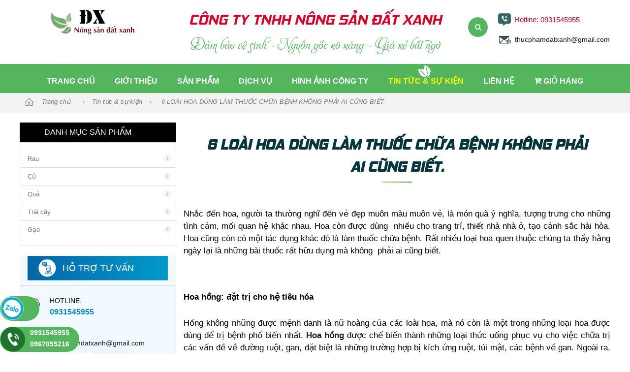

--- FILE ---
content_type: text/html; charset=UTF-8
request_url: http://rausachdatxanh.com/tin-tuc/6-loai-hoa-dung-lam-thuoc-chua-benh-khong-phai-ai-cung-biet.html
body_size: 53393
content:
 <!DOCTYPE html PUBLIC "-//W3C//DTD XHTML 1.0 Transitional//EN" "http://www.w3.org/TR/xhtml1/DTD/xhtml1-transitional.dtd">
<html xmlns="http://www.w3.org/1999/xhtml" lang="vi">
    <head>
        <base href="http://rausachdatxanh.com/"  />
		<title>6 LOÀI HOA DÙNG LÀM THUỐC CHỮA BỆNH KHÔNG PHẢI AI CŨNG BIẾT.</title>
        <meta http-equiv="Content-Type" content="text/html; charset=utf-8" />
        <meta name="keywords" content="hoa đẹp, hoa làm thuốc, hoa tươi online " />
        <meta name="description" content="Nhắc đến hoa, người ta thường nghĩ đến vẻ đẹp muôn màu muôn vẻ, là món quà ý nghĩa, tượng trưng cho những tình cảm,... là “quốc hoa” của nước ta với vẻ đẹp làm ngây ngất bất kì ánh nhìn nào. Hoa có rất nhiều công dụng từ làm đẹp, ẩm thực đến cả Đông y..." />
        <meta name="author" content="CÔNG TY TNHH NÔNG SẢN ĐẤT XANH" />
        <meta name="copyright" content="CÔNG TY TNHH NÔNG SẢN ĐẤT XANH" />
		<meta name="viewport" content="width=device-width, initial-scale=1">
		<meta name="DC.title" content="6 LOÀI HOA DÙNG LÀM THUỐC CHỮA BỆNH KHÔNG PHẢI AI CŨNG BIẾT." />
		<meta name="DC.language" scheme="utf-8" content="vi" />
		<meta name="DC.identifier" content="" />
		<meta name="robots" content="noodp,index,follow" />
		<meta name='revisit-after' content='1 days' />
		<meta http-equiv="content-language" content="vi" />
		<meta property="og:site_name" content="6 LOÀI HOA DÙNG LÀM THUỐC CHỮA BỆNH KHÔNG PHẢI AI CŨNG BIẾT." />
		<meta property="og:url" content="http://rausachdatxanh.com/tin-tuc/6-loai-hoa-dung-lam-thuoc-chua-benh-khong-phai-ai-cung-biet.html" />
		<meta type="og:url" content="http://rausachdatxanh.com/tin-tuc/6-loai-hoa-dung-lam-thuoc-chua-benh-khong-phai-ai-cung-biet.html" >
		<meta property="og:type" content="website" />
		<meta property="og:title" content="6 LOÀI HOA DÙNG LÀM THUỐC CHỮA BỆNH KHÔNG PHẢI AI CŨNG BIẾT." />
		<meta property="og:image" content="http://rausachdatxanh.com/upload/news/92747750.jpg" />
		<meta property="og:description" content="Nhắc đến hoa, người ta thường nghĩ đến vẻ đẹp muôn màu muôn vẻ, là món quà ý nghĩa, tượng trưng cho những tình cảm,... là “quốc hoa” của nước ta với vẻ đẹp làm ngây ngất bất kì ánh nhìn nào. Hoa có rất nhiều công dụng từ làm đẹp, ẩm thực đến cả Đông y..." />
		<link href="upload/hinhanh/46957198.png" rel="shortcut icon" type="image/x-icon" />
		<link rel="stylesheet" type="text/css" href="assets/js/slick/slick.css" media="screen" />
		<link rel="stylesheet" type="text/css" href="assets/js/slick/slick-theme.css"/>
		<script type="text/javascript" src="assets/js/jquery.min.js"></script>
		<style>
			@font-face{font-family:'FontAwesome';src:url('assets/font/font-awesome-4.2.0/fonts/fontawesome-webfont.eot?v=4.7.0');src:url('assets/font/font-awesome-4.2.0/fonts/fontawesome-webfont.eot?#iefix&v=4.7.0') format('embedded-opentype'),url('assets/font/font-awesome-4.2.0/fonts/fontawesome-webfont.woff2?v=4.7.0') format('woff2'),url('assets/font/font-awesome-4.2.0/fonts/fontawesome-webfont.woff?v=4.7.0') format('woff'),url('assets/font/font-awesome-4.2.0/fonts/fontawesome-webfont.ttf?v=4.7.0') format('truetype'),url('assets/font/font-awesome-4.2.0/fonts/fontawesome-webfont.svg?v=4.7.0#fontawesomeregular') format('svg');font-weight:normal;font-style:normal;}.fa{display:inline-block;font:normal normal normal 14px/1 FontAwesome;font-size:inherit;text-rendering:auto;-webkit-font-smoothing:antialiased;-moz-osx-font-smoothing:grayscale;}.fa-lg{font-size:1.33333333em;line-height:0.75em;vertical-align:-15%;}.fa-2x{font-size:2em;}.fa-3x{font-size:3em;}.fa-4x{font-size:4em;}.fa-5x{font-size:5em;}.fa-fw{width:1.28571429em;text-align:center;}.fa-ul{padding-left:0;margin-left:2.14285714em;list-style-type:none;}.fa-ul > li{position:relative;}.fa-li{position:absolute;left:-2.14285714em;width:2.14285714em;top:0.14285714em;text-align:center;}.fa-li.fa-lg{left:-1.85714286em;}.fa-border{padding:.2em .25em .15em;border:solid 0.08em #eeeeee;border-radius:.1em;}.fa-pull-left{float:left;}.fa-pull-right{float:right;}.fa.fa-pull-left{margin-right:.3em;}.fa.fa-pull-right{margin-left:.3em;}.pull-right{float:right;}.pull-left{float:left;}.fa.pull-left{margin-right:.3em;}.fa.pull-right{margin-left:.3em;}.fa-spin{-webkit-animation:fa-spin 2s infinite linear;animation:fa-spin 2s infinite linear;}.fa-pulse{-webkit-animation:fa-spin 1s infinite steps(8);animation:fa-spin 1s infinite steps(8);}@-webkit-keyframes fa-spin{0%{-webkit-transform:rotate(0deg);transform:rotate(0deg);}100%{-webkit-transform:rotate(359deg);transform:rotate(359deg);}}@keyframes fa-spin{0%{-webkit-transform:rotate(0deg);transform:rotate(0deg);}100%{-webkit-transform:rotate(359deg);transform:rotate(359deg);}}.fa-rotate-90{-ms-filter:"progid:DXImageTransform.Microsoft.BasicImage(rotation=1)";-webkit-transform:rotate(90deg);-ms-transform:rotate(90deg);transform:rotate(90deg);}.fa-rotate-180{-ms-filter:"progid:DXImageTransform.Microsoft.BasicImage(rotation=2)";-webkit-transform:rotate(180deg);-ms-transform:rotate(180deg);transform:rotate(180deg);}.fa-rotate-270{-ms-filter:"progid:DXImageTransform.Microsoft.BasicImage(rotation=3)";-webkit-transform:rotate(270deg);-ms-transform:rotate(270deg);transform:rotate(270deg);}.fa-flip-horizontal{-ms-filter:"progid:DXImageTransform.Microsoft.BasicImage(rotation=0,mirror=1)";-webkit-transform:scale(-1,1);-ms-transform:scale(-1,1);transform:scale(-1,1);}.fa-flip-vertical{-ms-filter:"progid:DXImageTransform.Microsoft.BasicImage(rotation=2,mirror=1)";-webkit-transform:scale(1,-1);-ms-transform:scale(1,-1);transform:scale(1,-1);}:root .fa-rotate-90,:root .fa-rotate-180,:root .fa-rotate-270,:root .fa-flip-horizontal,:root .fa-flip-vertical{filter:none;}.fa-stack{position:relative;display:inline-block;width:2em;height:2em;line-height:2em;vertical-align:middle;}.fa-stack-1x,.fa-stack-2x{position:absolute;left:0;width:100%;text-align:center;}.fa-stack-1x{line-height:inherit;}.fa-stack-2x{font-size:2em;}.fa-inverse{color:#ffffff;}.fa-glass:before{content:"\f000";}.fa-music:before{content:"\f001";}.fa-search:before{content:"\f002";}.fa-envelope-o:before{content:"\f003";}.fa-heart:before{content:"\f004";}.fa-star:before{content:"\f005";}.fa-star-o:before{content:"\f006";}.fa-user:before{content:"\f007";}.fa-film:before{content:"\f008";}.fa-th-large:before{content:"\f009";}.fa-th:before{content:"\f00a";}.fa-th-list:before{content:"\f00b";}.fa-check:before{content:"\f00c";}.fa-remove:before,.fa-close:before,.fa-times:before{content:"\f00d";}.fa-search-plus:before{content:"\f00e";}.fa-search-minus:before{content:"\f010";}.fa-power-off:before{content:"\f011";}.fa-signal:before{content:"\f012";}.fa-gear:before,.fa-cog:before{content:"\f013";}.fa-trash-o:before{content:"\f014";}.fa-home:before{content:"\f015";}.fa-file-o:before{content:"\f016";}.fa-clock-o:before{content:"\f017";}.fa-road:before{content:"\f018";}.fa-download:before{content:"\f019";}.fa-arrow-circle-o-down:before{content:"\f01a";}.fa-arrow-circle-o-up:before{content:"\f01b";}.fa-inbox:before{content:"\f01c";}.fa-play-circle-o:before{content:"\f01d";}.fa-rotate-right:before,.fa-repeat:before{content:"\f01e";}.fa-refresh:before{content:"\f021";}.fa-list-alt:before{content:"\f022";}.fa-lock:before{content:"\f023";}.fa-flag:before{content:"\f024";}.fa-headphones:before{content:"\f025";}.fa-volume-off:before{content:"\f026";}.fa-volume-down:before{content:"\f027";}.fa-volume-up:before{content:"\f028";}.fa-qrcode:before{content:"\f029";}.fa-barcode:before{content:"\f02a";}.fa-tag:before{content:"\f02b";}.fa-tags:before{content:"\f02c";}.fa-book:before{content:"\f02d";}.fa-bookmark:before{content:"\f02e";}.fa-print:before{content:"\f02f";}.fa-camera:before{content:"\f030";}.fa-font:before{content:"\f031";}.fa-bold:before{content:"\f032";}.fa-italic:before{content:"\f033";}.fa-text-height:before{content:"\f034";}.fa-text-width:before{content:"\f035";}.fa-align-left:before{content:"\f036";}.fa-align-center:before{content:"\f037";}.fa-align-right:before{content:"\f038";}.fa-align-justify:before{content:"\f039";}.fa-list:before{content:"\f03a";}.fa-dedent:before,.fa-outdent:before{content:"\f03b";}.fa-indent:before{content:"\f03c";}.fa-video-camera:before{content:"\f03d";}.fa-photo:before,.fa-image:before,.fa-picture-o:before{content:"\f03e";}.fa-pencil:before{content:"\f040";}.fa-map-marker:before{content:"\f041";}.fa-adjust:before{content:"\f042";}.fa-tint:before{content:"\f043";}.fa-edit:before,.fa-pencil-square-o:before{content:"\f044";}.fa-share-square-o:before{content:"\f045";}.fa-check-square-o:before{content:"\f046";}.fa-arrows:before{content:"\f047";}.fa-step-backward:before{content:"\f048";}.fa-fast-backward:before{content:"\f049";}.fa-backward:before{content:"\f04a";}.fa-play:before{content:"\f04b";}.fa-pause:before{content:"\f04c";}.fa-stop:before{content:"\f04d";}.fa-forward:before{content:"\f04e";}.fa-fast-forward:before{content:"\f050";}.fa-step-forward:before{content:"\f051";}.fa-eject:before{content:"\f052";}.fa-chevron-left:before{content:"\f053";}.fa-chevron-right:before{content:"\f054";}.fa-plus-circle:before{content:"\f055";}.fa-minus-circle:before{content:"\f056";}.fa-times-circle:before{content:"\f057";}.fa-check-circle:before{content:"\f058";}.fa-question-circle:before{content:"\f059";}.fa-info-circle:before{content:"\f05a";}.fa-crosshairs:before{content:"\f05b";}.fa-times-circle-o:before{content:"\f05c";}.fa-check-circle-o:before{content:"\f05d";}.fa-ban:before{content:"\f05e";}.fa-arrow-left:before{content:"\f060";}.fa-arrow-right:before{content:"\f061";}.fa-arrow-up:before{content:"\f062";}.fa-arrow-down:before{content:"\f063";}.fa-mail-forward:before,.fa-share:before{content:"\f064";}.fa-expand:before{content:"\f065";}.fa-compress:before{content:"\f066";}.fa-plus:before{content:"\f067";}.fa-minus:before{content:"\f068";}.fa-asterisk:before{content:"\f069";}.fa-exclamation-circle:before{content:"\f06a";}.fa-gift:before{content:"\f06b";}.fa-leaf:before{content:"\f06c";}.fa-fire:before{content:"\f06d";}.fa-eye:before{content:"\f06e";}.fa-eye-slash:before{content:"\f070";}.fa-warning:before,.fa-exclamation-triangle:before{content:"\f071";}.fa-plane:before{content:"\f072";}.fa-calendar:before{content:"\f073";}.fa-random:before{content:"\f074";}.fa-comment:before{content:"\f075";}.fa-magnet:before{content:"\f076";}.fa-chevron-up:before{content:"\f077";}.fa-chevron-down:before{content:"\f078";}.fa-retweet:before{content:"\f079";}.fa-shopping-cart:before{content:"\f07a";}.fa-folder:before{content:"\f07b";}.fa-folder-open:before{content:"\f07c";}.fa-arrows-v:before{content:"\f07d";}.fa-arrows-h:before{content:"\f07e";}.fa-bar-chart-o:before,.fa-bar-chart:before{content:"\f080";}.fa-twitter-square:before{content:"\f081";}.fa-facebook-square:before{content:"\f082";}.fa-camera-retro:before{content:"\f083";}.fa-key:before{content:"\f084";}.fa-gears:before,.fa-cogs:before{content:"\f085";}.fa-comments:before{content:"\f086";}.fa-thumbs-o-up:before{content:"\f087";}.fa-thumbs-o-down:before{content:"\f088";}.fa-star-half:before{content:"\f089";}.fa-heart-o:before{content:"\f08a";}.fa-sign-out:before{content:"\f08b";}.fa-linkedin-square:before{content:"\f08c";}.fa-thumb-tack:before{content:"\f08d";}.fa-external-link:before{content:"\f08e";}.fa-sign-in:before{content:"\f090";}.fa-trophy:before{content:"\f091";}.fa-github-square:before{content:"\f092";}.fa-upload:before{content:"\f093";}.fa-lemon-o:before{content:"\f094";}.fa-phone:before{content:"\f095";}.fa-square-o:before{content:"\f096";}.fa-bookmark-o:before{content:"\f097";}.fa-phone-square:before{content:"\f098";}.fa-twitter:before{content:"\f099";}.fa-facebook-f:before,.fa-facebook:before{content:"\f09a";}.fa-github:before{content:"\f09b";}.fa-unlock:before{content:"\f09c";}.fa-credit-card:before{content:"\f09d";}.fa-feed:before,.fa-rss:before{content:"\f09e";}.fa-hdd-o:before{content:"\f0a0";}.fa-bullhorn:before{content:"\f0a1";}.fa-bell:before{content:"\f0f3";}.fa-certificate:before{content:"\f0a3";}.fa-hand-o-right:before{content:"\f0a4";}.fa-hand-o-left:before{content:"\f0a5";}.fa-hand-o-up:before{content:"\f0a6";}.fa-hand-o-down:before{content:"\f0a7";}.fa-arrow-circle-left:before{content:"\f0a8";}.fa-arrow-circle-right:before{content:"\f0a9";}.fa-arrow-circle-up:before{content:"\f0aa";}.fa-arrow-circle-down:before{content:"\f0ab";}.fa-globe:before{content:"\f0ac";}.fa-wrench:before{content:"\f0ad";}.fa-tasks:before{content:"\f0ae";}.fa-filter:before{content:"\f0b0";}.fa-briefcase:before{content:"\f0b1";}.fa-arrows-alt:before{content:"\f0b2";}.fa-group:before,.fa-users:before{content:"\f0c0";}.fa-chain:before,.fa-link:before{content:"\f0c1";}.fa-cloud:before{content:"\f0c2";}.fa-flask:before{content:"\f0c3";}.fa-cut:before,.fa-scissors:before{content:"\f0c4";}.fa-copy:before,.fa-files-o:before{content:"\f0c5";}.fa-paperclip:before{content:"\f0c6";}.fa-save:before,.fa-floppy-o:before{content:"\f0c7";}.fa-square:before{content:"\f0c8";}.fa-navicon:before,.fa-reorder:before,.fa-bars:before{content:"\f0c9";}.fa-list-ul:before{content:"\f0ca";}.fa-list-ol:before{content:"\f0cb";}.fa-strikethrough:before{content:"\f0cc";}.fa-underline:before{content:"\f0cd";}.fa-table:before{content:"\f0ce";}.fa-magic:before{content:"\f0d0";}.fa-truck:before{content:"\f0d1";}.fa-pinterest:before{content:"\f0d2";}.fa-pinterest-square:before{content:"\f0d3";}.fa-google-plus-square:before{content:"\f0d4";}.fa-google-plus:before{content:"\f0d5";}.fa-money:before{content:"\f0d6";}.fa-caret-down:before{content:"\f0d7";}.fa-caret-up:before{content:"\f0d8";}.fa-caret-left:before{content:"\f0d9";}.fa-caret-right:before{content:"\f0da";}.fa-columns:before{content:"\f0db";}.fa-unsorted:before,.fa-sort:before{content:"\f0dc";}.fa-sort-down:before,.fa-sort-desc:before{content:"\f0dd";}.fa-sort-up:before,.fa-sort-asc:before{content:"\f0de";}.fa-envelope:before{content:"\f0e0";}.fa-linkedin:before{content:"\f0e1";}.fa-rotate-left:before,.fa-undo:before{content:"\f0e2";}.fa-legal:before,.fa-gavel:before{content:"\f0e3";}.fa-dashboard:before,.fa-tachometer:before{content:"\f0e4";}.fa-comment-o:before{content:"\f0e5";}.fa-comments-o:before{content:"\f0e6";}.fa-flash:before,.fa-bolt:before{content:"\f0e7";}.fa-sitemap:before{content:"\f0e8";}.fa-umbrella:before{content:"\f0e9";}.fa-paste:before,.fa-clipboard:before{content:"\f0ea";}.fa-lightbulb-o:before{content:"\f0eb";}.fa-exchange:before{content:"\f0ec";}.fa-cloud-download:before{content:"\f0ed";}.fa-cloud-upload:before{content:"\f0ee";}.fa-user-md:before{content:"\f0f0";}.fa-stethoscope:before{content:"\f0f1";}.fa-suitcase:before{content:"\f0f2";}.fa-bell-o:before{content:"\f0a2";}.fa-coffee:before{content:"\f0f4";}.fa-cutlery:before{content:"\f0f5";}.fa-file-text-o:before{content:"\f0f6";}.fa-building-o:before{content:"\f0f7";}.fa-hospital-o:before{content:"\f0f8";}.fa-ambulance:before{content:"\f0f9";}.fa-medkit:before{content:"\f0fa";}.fa-fighter-jet:before{content:"\f0fb";}.fa-beer:before{content:"\f0fc";}.fa-h-square:before{content:"\f0fd";}.fa-plus-square:before{content:"\f0fe";}.fa-angle-double-left:before{content:"\f100";}.fa-angle-double-right:before{content:"\f101";}.fa-angle-double-up:before{content:"\f102";}.fa-angle-double-down:before{content:"\f103";}.fa-angle-left:before{content:"\f104";}.fa-angle-right:before{content:"\f105";}.fa-angle-up:before{content:"\f106";}.fa-angle-down:before{content:"\f107";}.fa-desktop:before{content:"\f108";}.fa-laptop:before{content:"\f109";}.fa-tablet:before{content:"\f10a";}.fa-mobile-phone:before,.fa-mobile:before{content:"\f10b";}.fa-circle-o:before{content:"\f10c";}.fa-quote-left:before{content:"\f10d";}.fa-quote-right:before{content:"\f10e";}.fa-spinner:before{content:"\f110";}.fa-circle:before{content:"\f111";}.fa-mail-reply:before,.fa-reply:before{content:"\f112";}.fa-github-alt:before{content:"\f113";}.fa-folder-o:before{content:"\f114";}.fa-folder-open-o:before{content:"\f115";}.fa-smile-o:before{content:"\f118";}.fa-frown-o:before{content:"\f119";}.fa-meh-o:before{content:"\f11a";}.fa-gamepad:before{content:"\f11b";}.fa-keyboard-o:before{content:"\f11c";}.fa-flag-o:before{content:"\f11d";}.fa-flag-checkered:before{content:"\f11e";}.fa-terminal:before{content:"\f120";}.fa-code:before{content:"\f121";}.fa-mail-reply-all:before,.fa-reply-all:before{content:"\f122";}.fa-star-half-empty:before,.fa-star-half-full:before,.fa-star-half-o:before{content:"\f123";}.fa-location-arrow:before{content:"\f124";}.fa-crop:before{content:"\f125";}.fa-code-fork:before{content:"\f126";}.fa-unlink:before,.fa-chain-broken:before{content:"\f127";}.fa-question:before{content:"\f128";}.fa-info:before{content:"\f129";}.fa-exclamation:before{content:"\f12a";}.fa-superscript:before{content:"\f12b";}.fa-subscript:before{content:"\f12c";}.fa-eraser:before{content:"\f12d";}.fa-puzzle-piece:before{content:"\f12e";}.fa-microphone:before{content:"\f130";}.fa-microphone-slash:before{content:"\f131";}.fa-shield:before{content:"\f132";}.fa-calendar-o:before{content:"\f133";}.fa-fire-extinguisher:before{content:"\f134";}.fa-rocket:before{content:"\f135";}.fa-maxcdn:before{content:"\f136";}.fa-chevron-circle-left:before{content:"\f137";}.fa-chevron-circle-right:before{content:"\f138";}.fa-chevron-circle-up:before{content:"\f139";}.fa-chevron-circle-down:before{content:"\f13a";}.fa-html5:before{content:"\f13b";}.fa-css3:before{content:"\f13c";}.fa-anchor:before{content:"\f13d";}.fa-unlock-alt:before{content:"\f13e";}.fa-bullseye:before{content:"\f140";}.fa-ellipsis-h:before{content:"\f141";}.fa-ellipsis-v:before{content:"\f142";}.fa-rss-square:before{content:"\f143";}.fa-play-circle:before{content:"\f144";}.fa-ticket:before{content:"\f145";}.fa-minus-square:before{content:"\f146";}.fa-minus-square-o:before{content:"\f147";}.fa-level-up:before{content:"\f148";}.fa-level-down:before{content:"\f149";}.fa-check-square:before{content:"\f14a";}.fa-pencil-square:before{content:"\f14b";}.fa-external-link-square:before{content:"\f14c";}.fa-share-square:before{content:"\f14d";}.fa-compass:before{content:"\f14e";}.fa-toggle-down:before,.fa-caret-square-o-down:before{content:"\f150";}.fa-toggle-up:before,.fa-caret-square-o-up:before{content:"\f151";}.fa-toggle-right:before,.fa-caret-square-o-right:before{content:"\f152";}.fa-euro:before,.fa-eur:before{content:"\f153";}.fa-gbp:before{content:"\f154";}.fa-dollar:before,.fa-usd:before{content:"\f155";}.fa-rupee:before,.fa-inr:before{content:"\f156";}.fa-cny:before,.fa-rmb:before,.fa-yen:before,.fa-jpy:before{content:"\f157";}.fa-ruble:before,.fa-rouble:before,.fa-rub:before{content:"\f158";}.fa-won:before,.fa-krw:before{content:"\f159";}.fa-bitcoin:before,.fa-btc:before{content:"\f15a";}.fa-file:before{content:"\f15b";}.fa-file-text:before{content:"\f15c";}.fa-sort-alpha-asc:before{content:"\f15d";}.fa-sort-alpha-desc:before{content:"\f15e";}.fa-sort-amount-asc:before{content:"\f160";}.fa-sort-amount-desc:before{content:"\f161";}.fa-sort-numeric-asc:before{content:"\f162";}.fa-sort-numeric-desc:before{content:"\f163";}.fa-thumbs-up:before{content:"\f164";}.fa-thumbs-down:before{content:"\f165";}.fa-youtube-square:before{content:"\f166";}.fa-youtube:before{content:"\f167";}.fa-xing:before{content:"\f168";}.fa-xing-square:before{content:"\f169";}.fa-youtube-play:before{content:"\f16a";}.fa-dropbox:before{content:"\f16b";}.fa-stack-overflow:before{content:"\f16c";}.fa-instagram:before{content:"\f16d";}.fa-flickr:before{content:"\f16e";}.fa-adn:before{content:"\f170";}.fa-bitbucket:before{content:"\f171";}.fa-bitbucket-square:before{content:"\f172";}.fa-tumblr:before{content:"\f173";}.fa-tumblr-square:before{content:"\f174";}.fa-long-arrow-down:before{content:"\f175";}.fa-long-arrow-up:before{content:"\f176";}.fa-long-arrow-left:before{content:"\f177";}.fa-long-arrow-right:before{content:"\f178";}.fa-apple:before{content:"\f179";}.fa-windows:before{content:"\f17a";}.fa-android:before{content:"\f17b";}.fa-linux:before{content:"\f17c";}.fa-dribbble:before{content:"\f17d";}.fa-skype:before{content:"\f17e";}.fa-foursquare:before{content:"\f180";}.fa-trello:before{content:"\f181";}.fa-female:before{content:"\f182";}.fa-male:before{content:"\f183";}.fa-gittip:before,.fa-gratipay:before{content:"\f184";}.fa-sun-o:before{content:"\f185";}.fa-moon-o:before{content:"\f186";}.fa-archive:before{content:"\f187";}.fa-bug:before{content:"\f188";}.fa-vk:before{content:"\f189";}.fa-weibo:before{content:"\f18a";}.fa-renren:before{content:"\f18b";}.fa-pagelines:before{content:"\f18c";}.fa-stack-exchange:before{content:"\f18d";}.fa-arrow-circle-o-right:before{content:"\f18e";}.fa-arrow-circle-o-left:before{content:"\f190";}.fa-toggle-left:before,.fa-caret-square-o-left:before{content:"\f191";}.fa-dot-circle-o:before{content:"\f192";}.fa-wheelchair:before{content:"\f193";}.fa-vimeo-square:before{content:"\f194";}.fa-turkish-lira:before,.fa-try:before{content:"\f195";}.fa-plus-square-o:before{content:"\f196";}.fa-space-shuttle:before{content:"\f197";}.fa-slack:before{content:"\f198";}.fa-envelope-square:before{content:"\f199";}.fa-wordpress:before{content:"\f19a";}.fa-openid:before{content:"\f19b";}.fa-institution:before,.fa-bank:before,.fa-university:before{content:"\f19c";}.fa-mortar-board:before,.fa-graduation-cap:before{content:"\f19d";}.fa-yahoo:before{content:"\f19e";}.fa-google:before{content:"\f1a0";}.fa-reddit:before{content:"\f1a1";}.fa-reddit-square:before{content:"\f1a2";}.fa-stumbleupon-circle:before{content:"\f1a3";}.fa-stumbleupon:before{content:"\f1a4";}.fa-delicious:before{content:"\f1a5";}.fa-digg:before{content:"\f1a6";}.fa-pied-piper-pp:before{content:"\f1a7";}.fa-pied-piper-alt:before{content:"\f1a8";}.fa-drupal:before{content:"\f1a9";}.fa-joomla:before{content:"\f1aa";}.fa-language:before{content:"\f1ab";}.fa-fax:before{content:"\f1ac";}.fa-building:before{content:"\f1ad";}.fa-child:before{content:"\f1ae";}.fa-paw:before{content:"\f1b0";}.fa-spoon:before{content:"\f1b1";}.fa-cube:before{content:"\f1b2";}.fa-cubes:before{content:"\f1b3";}.fa-behance:before{content:"\f1b4";}.fa-behance-square:before{content:"\f1b5";}.fa-steam:before{content:"\f1b6";}.fa-steam-square:before{content:"\f1b7";}.fa-recycle:before{content:"\f1b8";}.fa-automobile:before,.fa-car:before{content:"\f1b9";}.fa-cab:before,.fa-taxi:before{content:"\f1ba";}.fa-tree:before{content:"\f1bb";}.fa-spotify:before{content:"\f1bc";}.fa-deviantart:before{content:"\f1bd";}.fa-soundcloud:before{content:"\f1be";}.fa-database:before{content:"\f1c0";}.fa-file-pdf-o:before{content:"\f1c1";}.fa-file-word-o:before{content:"\f1c2";}.fa-file-excel-o:before{content:"\f1c3";}.fa-file-powerpoint-o:before{content:"\f1c4";}.fa-file-photo-o:before,.fa-file-picture-o:before,.fa-file-image-o:before{content:"\f1c5";}.fa-file-zip-o:before,.fa-file-archive-o:before{content:"\f1c6";}.fa-file-sound-o:before,.fa-file-audio-o:before{content:"\f1c7";}.fa-file-movie-o:before,.fa-file-video-o:before{content:"\f1c8";}.fa-file-code-o:before{content:"\f1c9";}.fa-vine:before{content:"\f1ca";}.fa-codepen:before{content:"\f1cb";}.fa-jsfiddle:before{content:"\f1cc";}.fa-life-bouy:before,.fa-life-buoy:before,.fa-life-saver:before,.fa-support:before,.fa-life-ring:before{content:"\f1cd";}.fa-circle-o-notch:before{content:"\f1ce";}.fa-ra:before,.fa-resistance:before,.fa-rebel:before{content:"\f1d0";}.fa-ge:before,.fa-empire:before{content:"\f1d1";}.fa-git-square:before{content:"\f1d2";}.fa-git:before{content:"\f1d3";}.fa-y-combinator-square:before,.fa-yc-square:before,.fa-hacker-news:before{content:"\f1d4";}.fa-tencent-weibo:before{content:"\f1d5";}.fa-qq:before{content:"\f1d6";}.fa-wechat:before,.fa-weixin:before{content:"\f1d7";}.fa-send:before,.fa-paper-plane:before{content:"\f1d8";}.fa-send-o:before,.fa-paper-plane-o:before{content:"\f1d9";}.fa-history:before{content:"\f1da";}.fa-circle-thin:before{content:"\f1db";}.fa-header:before{content:"\f1dc";}.fa-paragraph:before{content:"\f1dd";}.fa-sliders:before{content:"\f1de";}.fa-share-alt:before{content:"\f1e0";}.fa-share-alt-square:before{content:"\f1e1";}.fa-bomb:before{content:"\f1e2";}.fa-soccer-ball-o:before,.fa-futbol-o:before{content:"\f1e3";}.fa-tty:before{content:"\f1e4";}.fa-binoculars:before{content:"\f1e5";}.fa-plug:before{content:"\f1e6";}.fa-slideshare:before{content:"\f1e7";}.fa-twitch:before{content:"\f1e8";}.fa-yelp:before{content:"\f1e9";}.fa-newspaper-o:before{content:"\f1ea";}.fa-wifi:before{content:"\f1eb";}.fa-calculator:before{content:"\f1ec";}.fa-paypal:before{content:"\f1ed";}.fa-google-wallet:before{content:"\f1ee";}.fa-cc-visa:before{content:"\f1f0";}.fa-cc-mastercard:before{content:"\f1f1";}.fa-cc-discover:before{content:"\f1f2";}.fa-cc-amex:before{content:"\f1f3";}.fa-cc-paypal:before{content:"\f1f4";}.fa-cc-stripe:before{content:"\f1f5";}.fa-bell-slash:before{content:"\f1f6";}.fa-bell-slash-o:before{content:"\f1f7";}.fa-trash:before{content:"\f1f8";}.fa-copyright:before{content:"\f1f9";}.fa-at:before{content:"\f1fa";}.fa-eyedropper:before{content:"\f1fb";}.fa-paint-brush:before{content:"\f1fc";}.fa-birthday-cake:before{content:"\f1fd";}.fa-area-chart:before{content:"\f1fe";}.fa-pie-chart:before{content:"\f200";}.fa-line-chart:before{content:"\f201";}.fa-lastfm:before{content:"\f202";}.fa-lastfm-square:before{content:"\f203";}.fa-toggle-off:before{content:"\f204";}.fa-toggle-on:before{content:"\f205";}.fa-bicycle:before{content:"\f206";}.fa-bus:before{content:"\f207";}.fa-ioxhost:before{content:"\f208";}.fa-angellist:before{content:"\f209";}.fa-cc:before{content:"\f20a";}.fa-shekel:before,.fa-sheqel:before,.fa-ils:before{content:"\f20b";}.fa-meanpath:before{content:"\f20c";}.fa-buysellads:before{content:"\f20d";}.fa-connectdevelop:before{content:"\f20e";}.fa-dashcube:before{content:"\f210";}.fa-forumbee:before{content:"\f211";}.fa-leanpub:before{content:"\f212";}.fa-sellsy:before{content:"\f213";}.fa-shirtsinbulk:before{content:"\f214";}.fa-simplybuilt:before{content:"\f215";}.fa-skyatlas:before{content:"\f216";}.fa-cart-plus:before{content:"\f217";}.fa-cart-arrow-down:before{content:"\f218";}.fa-diamond:before{content:"\f219";}.fa-ship:before{content:"\f21a";}.fa-user-secret:before{content:"\f21b";}.fa-motorcycle:before{content:"\f21c";}.fa-street-view:before{content:"\f21d";}.fa-heartbeat:before{content:"\f21e";}.fa-venus:before{content:"\f221";}.fa-mars:before{content:"\f222";}.fa-mercury:before{content:"\f223";}.fa-intersex:before,.fa-transgender:before{content:"\f224";}.fa-transgender-alt:before{content:"\f225";}.fa-venus-double:before{content:"\f226";}.fa-mars-double:before{content:"\f227";}.fa-venus-mars:before{content:"\f228";}.fa-mars-stroke:before{content:"\f229";}.fa-mars-stroke-v:before{content:"\f22a";}.fa-mars-stroke-h:before{content:"\f22b";}.fa-neuter:before{content:"\f22c";}.fa-genderless:before{content:"\f22d";}.fa-facebook-official:before{content:"\f230";}.fa-pinterest-p:before{content:"\f231";}.fa-whatsapp:before{content:"\f232";}.fa-server:before{content:"\f233";}.fa-user-plus:before{content:"\f234";}.fa-user-times:before{content:"\f235";}.fa-hotel:before,.fa-bed:before{content:"\f236";}.fa-viacoin:before{content:"\f237";}.fa-train:before{content:"\f238";}.fa-subway:before{content:"\f239";}.fa-medium:before{content:"\f23a";}.fa-yc:before,.fa-y-combinator:before{content:"\f23b";}.fa-optin-monster:before{content:"\f23c";}.fa-opencart:before{content:"\f23d";}.fa-expeditedssl:before{content:"\f23e";}.fa-battery-4:before,.fa-battery:before,.fa-battery-full:before{content:"\f240";}.fa-battery-3:before,.fa-battery-three-quarters:before{content:"\f241";}.fa-battery-2:before,.fa-battery-half:before{content:"\f242";}.fa-battery-1:before,.fa-battery-quarter:before{content:"\f243";}.fa-battery-0:before,.fa-battery-empty:before{content:"\f244";}.fa-mouse-pointer:before{content:"\f245";}.fa-i-cursor:before{content:"\f246";}.fa-object-group:before{content:"\f247";}.fa-object-ungroup:before{content:"\f248";}.fa-sticky-note:before{content:"\f249";}.fa-sticky-note-o:before{content:"\f24a";}.fa-cc-jcb:before{content:"\f24b";}.fa-cc-diners-club:before{content:"\f24c";}.fa-clone:before{content:"\f24d";}.fa-balance-scale:before{content:"\f24e";}.fa-hourglass-o:before{content:"\f250";}.fa-hourglass-1:before,.fa-hourglass-start:before{content:"\f251";}.fa-hourglass-2:before,.fa-hourglass-half:before{content:"\f252";}.fa-hourglass-3:before,.fa-hourglass-end:before{content:"\f253";}.fa-hourglass:before{content:"\f254";}.fa-hand-grab-o:before,.fa-hand-rock-o:before{content:"\f255";}.fa-hand-stop-o:before,.fa-hand-paper-o:before{content:"\f256";}.fa-hand-scissors-o:before{content:"\f257";}.fa-hand-lizard-o:before{content:"\f258";}.fa-hand-spock-o:before{content:"\f259";}.fa-hand-pointer-o:before{content:"\f25a";}.fa-hand-peace-o:before{content:"\f25b";}.fa-trademark:before{content:"\f25c";}.fa-registered:before{content:"\f25d";}.fa-creative-commons:before{content:"\f25e";}.fa-gg:before{content:"\f260";}.fa-gg-circle:before{content:"\f261";}.fa-tripadvisor:before{content:"\f262";}.fa-odnoklassniki:before{content:"\f263";}.fa-odnoklassniki-square:before{content:"\f264";}.fa-get-pocket:before{content:"\f265";}.fa-wikipedia-w:before{content:"\f266";}.fa-safari:before{content:"\f267";}.fa-chrome:before{content:"\f268";}.fa-firefox:before{content:"\f269";}.fa-opera:before{content:"\f26a";}.fa-internet-explorer:before{content:"\f26b";}.fa-tv:before,.fa-television:before{content:"\f26c";}.fa-contao:before{content:"\f26d";}.fa-500px:before{content:"\f26e";}.fa-amazon:before{content:"\f270";}.fa-calendar-plus-o:before{content:"\f271";}.fa-calendar-minus-o:before{content:"\f272";}.fa-calendar-times-o:before{content:"\f273";}.fa-calendar-check-o:before{content:"\f274";}.fa-industry:before{content:"\f275";}.fa-map-pin:before{content:"\f276";}.fa-map-signs:before{content:"\f277";}.fa-map-o:before{content:"\f278";}.fa-map:before{content:"\f279";}.fa-commenting:before{content:"\f27a";}.fa-commenting-o:before{content:"\f27b";}.fa-houzz:before{content:"\f27c";}.fa-vimeo:before{content:"\f27d";}.fa-black-tie:before{content:"\f27e";}.fa-fonticons:before{content:"\f280";}.fa-reddit-alien:before{content:"\f281";}.fa-edge:before{content:"\f282";}.fa-credit-card-alt:before{content:"\f283";}.fa-codiepie:before{content:"\f284";}.fa-modx:before{content:"\f285";}.fa-fort-awesome:before{content:"\f286";}.fa-usb:before{content:"\f287";}.fa-product-hunt:before{content:"\f288";}.fa-mixcloud:before{content:"\f289";}.fa-scribd:before{content:"\f28a";}.fa-pause-circle:before{content:"\f28b";}.fa-pause-circle-o:before{content:"\f28c";}.fa-stop-circle:before{content:"\f28d";}.fa-stop-circle-o:before{content:"\f28e";}.fa-shopping-bag:before{content:"\f290";}.fa-shopping-basket:before{content:"\f291";}.fa-hashtag:before{content:"\f292";}.fa-bluetooth:before{content:"\f293";}.fa-bluetooth-b:before{content:"\f294";}.fa-percent:before{content:"\f295";}.fa-gitlab:before{content:"\f296";}.fa-wpbeginner:before{content:"\f297";}.fa-wpforms:before{content:"\f298";}.fa-envira:before{content:"\f299";}.fa-universal-access:before{content:"\f29a";}.fa-wheelchair-alt:before{content:"\f29b";}.fa-question-circle-o:before{content:"\f29c";}.fa-blind:before{content:"\f29d";}.fa-audio-description:before{content:"\f29e";}.fa-volume-control-phone:before{content:"\f2a0";}.fa-braille:before{content:"\f2a1";}.fa-assistive-listening-systems:before{content:"\f2a2";}.fa-asl-interpreting:before,.fa-american-sign-language-interpreting:before{content:"\f2a3";}.fa-deafness:before,.fa-hard-of-hearing:before,.fa-deaf:before{content:"\f2a4";}.fa-glide:before{content:"\f2a5";}.fa-glide-g:before{content:"\f2a6";}.fa-signing:before,.fa-sign-language:before{content:"\f2a7";}.fa-low-vision:before{content:"\f2a8";}.fa-viadeo:before{content:"\f2a9";}.fa-viadeo-square:before{content:"\f2aa";}.fa-snapchat:before{content:"\f2ab";}.fa-snapchat-ghost:before{content:"\f2ac";}.fa-snapchat-square:before{content:"\f2ad";}.fa-pied-piper:before{content:"\f2ae";}.fa-first-order:before{content:"\f2b0";}.fa-yoast:before{content:"\f2b1";}.fa-themeisle:before{content:"\f2b2";}.fa-google-plus-circle:before,.fa-google-plus-official:before{content:"\f2b3";}.fa-fa:before,.fa-font-awesome:before{content:"\f2b4";}.fa-handshake-o:before{content:"\f2b5";}.fa-envelope-open:before{content:"\f2b6";}.fa-envelope-open-o:before{content:"\f2b7";}.fa-linode:before{content:"\f2b8";}.fa-address-book:before{content:"\f2b9";}.fa-address-book-o:before{content:"\f2ba";}.fa-vcard:before,.fa-address-card:before{content:"\f2bb";}.fa-vcard-o:before,.fa-address-card-o:before{content:"\f2bc";}.fa-user-circle:before{content:"\f2bd";}.fa-user-circle-o:before{content:"\f2be";}.fa-user-o:before{content:"\f2c0";}.fa-id-badge:before{content:"\f2c1";}.fa-drivers-license:before,.fa-id-card:before{content:"\f2c2";}.fa-drivers-license-o:before,.fa-id-card-o:before{content:"\f2c3";}.fa-quora:before{content:"\f2c4";}.fa-free-code-camp:before{content:"\f2c5";}.fa-telegram:before{content:"\f2c6";}.fa-thermometer-4:before,.fa-thermometer:before,.fa-thermometer-full:before{content:"\f2c7";}.fa-thermometer-3:before,.fa-thermometer-three-quarters:before{content:"\f2c8";}.fa-thermometer-2:before,.fa-thermometer-half:before{content:"\f2c9";}.fa-thermometer-1:before,.fa-thermometer-quarter:before{content:"\f2ca";}.fa-thermometer-0:before,.fa-thermometer-empty:before{content:"\f2cb";}.fa-shower:before{content:"\f2cc";}.fa-bathtub:before,.fa-s15:before,.fa-bath:before{content:"\f2cd";}.fa-podcast:before{content:"\f2ce";}.fa-window-maximize:before{content:"\f2d0";}.fa-window-minimize:before{content:"\f2d1";}.fa-window-restore:before{content:"\f2d2";}.fa-times-rectangle:before,.fa-window-close:before{content:"\f2d3";}.fa-times-rectangle-o:before,.fa-window-close-o:before{content:"\f2d4";}.fa-bandcamp:before{content:"\f2d5";}.fa-grav:before{content:"\f2d6";}.fa-etsy:before{content:"\f2d7";}.fa-imdb:before{content:"\f2d8";}.fa-ravelry:before{content:"\f2d9";}.fa-eercast:before{content:"\f2da";}.fa-microchip:before{content:"\f2db";}.fa-snowflake-o:before{content:"\f2dc";}.fa-superpowers:before{content:"\f2dd";}.fa-wpexplorer:before{content:"\f2de";}.fa-meetup:before{content:"\f2e0";}.sr-only{position:absolute;width:1px;height:1px;padding:0;margin:-1px;overflow:hidden;clip:rect(0,0,0,0);border:0;}.sr-only-focusable:active,.sr-only-focusable:focus{position:static;width:auto;height:auto;margin:0;overflow:visible;clip:auto;}@charset "utf-8";@font-face{font-family:'utm_helvetinsregular';src:url('assets/font/utm_helvetins/utm_helvetins.woff2') format('woff2'),url('assets/font/utm_helvetins/utm_helvetins.woff') format('woff');font-weight:normal;font-style:normal;}@font-face{font-family:'svn_hemi_headregular';src:url('assets/font/svn-hemi_head/svn-hemi_head.woff2') format('woff2'),url('assets/font/svn-hemi_head/svn-hemi_head.woff') format('woff');font-weight:normal;font-style:normal;}@font-face{font-family:'hemi_headbold_italic';src:url('assets/font/hemi_head_bd_it/hemi_head_bd_it.woff2') format('woff2'),url('assets/font/hemi_head_bd_it/hemi_head_bd_it.woff') format('woff');font-weight:normal;font-style:normal;}@font-face{font-family:'open_sansregular';src:url('assets/font/opensans-regular/opensans-regular.woff2') format('woff2'),url('assets/font/opensans-regular/opensans-regular.woff') format('woff');font-weight:normal;font-style:normal;}@font-face{font-family:'open_sanslight';src:url('assets/font/opensans-light/opensans-light.woff2') format('woff2'),url('assets/font/opensans-light/opensans-light.woff') format('woff');font-weight:normal;font-style:normal;}@font-face{font-family:'open_sansbold';src:url('assets/font/opensans-bold/opensans-bold.woff2') format('woff2'),url('assets/font/opensans-bold/opensans-bold.woff') format('woff');font-weight:normal;font-style:normal;}@font-face{font-family:"fontavo";src:url("assets/font/fontavo/utm-avo.eot");src:url("assets/font/fontavo/utm-avo.eot#iefix") format("embedded-opentype"),url("assets/font/fontavo/utm-avo.woff") format("woff"),url("assets/font/fontavo/utm-avo.ttf") format("truetype"),url("assets/font/fontavo/utm-avo.svg") format("svg");font-weight:normal;font-style:normal;}@font-face{font-family:'robotoregular';src:url('assets/font/roboto-regular/roboto-regular.eot');src:url('assets/font/roboto-regular/roboto-regular.eot?#iefix') format('embedded-opentype'),url('assets/font/roboto-regular/roboto-regular.woff2') format('woff2'),url('assets/font/roboto-regular/roboto-regular.woff') format('woff'),url('assets/font/roboto-regular/roboto-regular.ttf') format('truetype'),url('assets/font/roboto-regular/roboto-regular.svg#robotoregular') format('svg');font-weight:normal;font-style:normal;}@font-face{font-family:'robotocondensed';src:url('assets/font/robotocondensed/robotocondensed-regular.eot');src:url('assets/font/robotocondensed/robotocondensed-regular.eot?#iefix') format('embedded-opentype'),url('assets/font/robotocondensed/robotocondensed-regular.woff') format('woff'),url('assets/font/robotocondensed/robotocondensed-regular.ttf') format('truetype'),url('assets/font/robotocondensed/robotocondensed-regular.svg#robotoregular') format('svg');font-weight:normal;font-style:normal;}@font-face{font-family:'robotobold';src:url('assets/font/roboto-bold/roboto-bold.eot');src:url('assets/font/roboto-bold/roboto-bold.eot?#iefix') format('embedded-opentype'),url('assets/font/roboto-bold/roboto-bold.woff2') format('woff2'),url('assets/font/roboto-bold/roboto-bold.woff') format('woff'),url('assets/font/roboto-bold/roboto-bold.ttf') format('truetype'),url('assets/font/roboto-bold/roboto-bold.svg#robotobold') format('svg');font-weight:normal;font-style:normal;}@font-face{font-family:'robotolight';src:url('assets/font/roboto-light/roboto-light.eot');src:url('assets/font/roboto-light/roboto-light.eot?#iefix') format('embedded-opentype'),url('assets/font/roboto-light/roboto-light.woff2') format('woff2'),url('assets/font/roboto-light/roboto-light.woff') format('woff'),url('assets/font/roboto-light/roboto-light.ttf') format('truetype'),url('assets/font/roboto-light/roboto-light.svg#robotolight') format('svg');font-weight:normal;font-style:normal;}@font-face{font-family:"fontavobold";src:url("assets/font/fontavobold/utm-avobold.eot");src:url("assets/font/fontavobold/utm-avobold.eot#iefix") format("embedded-opentype"),url("assets/font/fontavobold/utm-avobold.woff") format("woff"),url("assets/font/fontavobold/utm-avobold.ttf") format("truetype"),url("assets/font/fontavobold/utm-avobold.svg") format("svg");font-weight:normal;font-style:normal;}@font-face{font-family:'roboto_condensedregular';src:url('assets/font/roboto_condensedregular/robotocondensed-regular.eot');src:url('assets/font/roboto_condensedregular/robotocondensed-regular.eot?#iefix') format('embedded-opentype'),url('assets/font/roboto_condensedregular/robotocondensed-regular.woff2') format('woff2'),url('assets/font/roboto_condensedregular/robotocondensed-regular.woff') format('woff'),url('assets/font/roboto_condensedregular/robotocondensed-regular.ttf') format('truetype'),url('assets/font/roboto_condensedregular/robotocondensed-regular.svg#roboto_condensedregular') format('svg');font-weight:normal;font-style:normal;}@font-face{font-family:'uvf_aphrodite_proregular';src:url('assets/font/uvf_aphrodite_pro/uvf_aphrodite_pro.woff2') format('woff2'),url('assets/font/uvf_aphrodite_pro/uvf_aphrodite_pro.woff') format('woff');font-weight:normal;font-style:normal;}@font-face{font-family:'uvf_mussica_swashregular';src:url('assets/font/uvf_mussicaswash/uvf_mussicaswash.woff2') format('woff2'),url('assets/font/uvf_mussicaswash/uvf_mussicaswash.woff') format('woff');font-weight:normal;font-style:normal;}@font-face{font-family:'roboto_slabregular';src:url('assets/font/robotoslab-regular/robotoslab-regular.woff2') format('woff2'),url('assets/font/robotoslab-regular/robotoslab-regular.woff') format('woff');font-weight:normal;font-style:normal;}@font-face{font-family:'roboto_slabbold';src:url('assets/font/robotoslab-bold/robotoslab-bold.woff2') format('woff2'),url('assets/font/robotoslab-bold/robotoslab-bold.woff') format('woff');font-weight:normal;font-style:normal;}.fancybox-wrap,.fancybox-skin,.fancybox-outer,.fancybox-inner,.fancybox-image,.fancybox-wrap iframe,.fancybox-wrap object,.fancybox-nav,.fancybox-nav span,.fancybox-tmp{padding:0;margin:0;border:0;outline:none;vertical-align:top;}.fancybox-wrap{position:absolute;top:0;left:0;-webkit-transform:translate3d(0,0,0);transform:translate3d(0,0,0);z-index:8020;}.fancybox-skin{position:relative;background:#f9f9f9;color:#444;text-shadow:none;-webkit-border-radius:4px;-moz-border-radius:4px;border-radius:4px;}.fancybox-opened{z-index:8030;}.fancybox-opened .fancybox-skin{-webkit-box-shadow:0 10px 25px rgba(0,0,0,0.5);-moz-box-shadow:0 10px 25px rgba(0,0,0,0.5);box-shadow:0 10px 25px rgba(0,0,0,0.5);}.fancybox-outer,.fancybox-inner{position:relative;}.fancybox-inner{overflow:hidden;}.fancybox-type-iframe .fancybox-inner{-webkit-overflow-scrolling:touch;}.fancybox-error{color:#444;font:14px/20px "Helvetica Neue",Helvetica,Arial,sans-serif;margin:0;padding:15px;white-space:nowrap;}.fancybox-image,.fancybox-iframe{display:block;width:100%;height:100%;}.fancybox-image{max-width:100%;max-height:100%;}#fancybox-loading,.fancybox-close,.fancybox-prev span,.fancybox-next span{background-image:url(assets/js/fancybox-2.1.7/source/fancybox_sprite.png);}#fancybox-loading{position:fixed;top:50%;left:50%;margin-top:-22px;margin-left:-22px;background-position:0 -108px;opacity:0.8;cursor:pointer;z-index:8060;}#fancybox-loading div{width:44px;height:44px;background:url(assets/js/fancybox-2.1.7/source/fancybox_loading.gif) center center no-repeat;}.fancybox-close{position:absolute;top:-18px;right:-18px;width:36px;height:36px;cursor:pointer;z-index:8040;}.fancybox-nav{position:absolute;top:0;width:40%;height:100%;cursor:pointer;text-decoration:none;background:transparent url(assets/js/fancybox-2.1.7/source/blank.gif);-webkit-tap-highlight-color:rgba(0,0,0,0);z-index:8040;}.fancybox-prev{left:0;}.fancybox-next{right:0;}.fancybox-nav span{position:absolute;top:50%;width:36px;height:34px;margin-top:-18px;cursor:pointer;z-index:8040;visibility:hidden;}.fancybox-prev span{left:10px;background-position:0 -36px;}.fancybox-next span{right:10px;background-position:0 -72px;}.fancybox-nav:hover span{visibility:visible;}.fancybox-tmp{position:absolute;top:-99999px;left:-99999px;max-width:99999px;max-height:99999px;overflow:visible !important;}.fancybox-lock{overflow:visible !important;width:auto;}.fancybox-lock body{overflow:hidden !important;}.fancybox-lock-test{overflow-y:hidden !important;}.fancybox-overlay{position:absolute;top:0;left:0;overflow:hidden;display:none;z-index:8010;background:url(assets/js/fancybox-2.1.7/source/fancybox_overlay.png);}.fancybox-overlay-fixed{position:fixed;bottom:0;right:0;}.fancybox-lock .fancybox-overlay{overflow:auto;overflow-y:scroll;}.fancybox-title{visibility:hidden;font:normal 13px/20px "Helvetica Neue",Helvetica,Arial,sans-serif;position:relative;text-shadow:none;z-index:8050;}.fancybox-opened .fancybox-title{visibility:visible;}.fancybox-title-float-wrap{position:absolute;bottom:0;right:50%;margin-bottom:-35px;z-index:8050;text-align:center;}.fancybox-title-float-wrap .child{display:inline-block;margin-right:-100%;padding:2px 20px;background:transparent;background:rgba(0,0,0,0.8);-webkit-border-radius:15px;-moz-border-radius:15px;border-radius:15px;text-shadow:0 1px 2px #222;color:#FFF;font-weight:bold;line-height:24px;white-space:nowrap;}.fancybox-title-outside-wrap{position:relative;margin-top:10px;color:#fff;}.fancybox-title-inside-wrap{padding-top:10px;}.fancybox-title-over-wrap{position:absolute;bottom:0;left:0;color:#fff;padding:10px;background:#000;background:rgba(0,0,0,.8);}@media only screen and (-webkit-min-device-pixel-ratio:1.5),only screen and (min--moz-device-pixel-ratio:1.5),only screen and (min-device-pixel-ratio:1.5){#fancybox-loading,.fancybox-close,.fancybox-prev span,.fancybox-next span{background-image:url(assets/js/fancybox-2.1.7/source/fancybox_sprite@2x.png);background-size:44px 152px;}#fancybox-loading div{background-image:url(assets/js/fancybox-2.1.7/source/fancybox_loading@2x.gif);background-size:24px 24px;}}html{font-family:sans-serif;-webkit-text-size-adjust:100%;-ms-text-size-adjust:100%;}body{margin:0;}article,aside,details,figcaption,figure,footer,header,hgroup,main,nav,section,summary{display:block;}audio,canvas,progress,video{display:inline-block;vertical-align:baseline;}audio:not([controls]){display:none;height:0;}[hidden],template{display:none;}a{background:transparent;}a:active,a:hover{outline:0;}abbr[title]{border-bottom:1px dotted;}b,strong{font-weight:bold;}dfn{font-style:italic;}h1{margin:.67em 0;font-size:2em;}mark{color:#000;background:#ff0;}small{font-size:80%;}sub,sup{position:relative;font-size:75%;line-height:0;vertical-align:baseline;}sup{top:-.5em;}sub{bottom:-.25em;}img{border:0;}svg:not(:root){overflow:hidden;}figure{margin:1em 40px;}hr{height:0;-webkit-box-sizing:content-box;-moz-box-sizing:content-box;box-sizing:content-box;}pre{overflow:auto;}code,kbd,pre,samp{font-family:monospace,monospace;font-size:1em;}button,input,optgroup,select,textarea{margin:0;font:inherit;color:inherit;}button{overflow:visible;}button,select{text-transform:none;}button,html input[type="button"],input[type="reset"],input[type="submit"]{-webkit-appearance:button;cursor:pointer;}button[disabled],html input[disabled]{cursor:default;}button::-moz-focus-inner,input::-moz-focus-inner{padding:0;border:0;}input{line-height:normal;}input[type="checkbox"],input[type="radio"]{-webkit-box-sizing:border-box;-moz-box-sizing:border-box;box-sizing:border-box;padding:0;}input[type="number"]::-webkit-inner-spin-button,input[type="number"]::-webkit-outer-spin-button{height:auto;}input[type="search"]{-webkit-box-sizing:content-box;-moz-box-sizing:content-box;box-sizing:content-box;-webkit-appearance:textfield;}input[type="search"]::-webkit-search-cancel-button,input[type="search"]::-webkit-search-decoration{-webkit-appearance:none;}fieldset{padding:.35em .625em .75em;margin:0 2px;border:1px solid #c0c0c0;}legend{padding:0;border:0;}textarea{overflow:auto;}optgroup{font-weight:bold;}table{border-spacing:0;border-collapse:collapse;}td,th{padding:0;}@media print{*{color:#000 !important;text-shadow:none !important;background:transparent !important;-webkit-box-shadow:none !important;box-shadow:none !important;}a,a:visited{text-decoration:underline;}a[href]:after{content:" (" attr(href) ")";}abbr[title]:after{content:" (" attr(title) ")";}a[href^="javascript:"]:after,a[href^="#"]:after{content:"";}pre,blockquote{border:1px solid #999;page-break-inside:avoid;}thead{display:table-header-group;}tr,img{page-break-inside:avoid;}img{max-width:100% !important;}p,h2,h3{orphans:3;widows:3;}h2,h3{page-break-after:avoid;}select{background:#fff !important;}.navbar{display:none;}.table td,.table th{background-color:#fff !important;}.btn > .caret,.dropup > .btn > .caret{border-top-color:#000 !important;}.label{border:1px solid #000;}.table{border-collapse:collapse !important;}.table-bordered th,.table-bordered td{border:1px solid #ddd !important;}}@font-face{font-family:'Glyphicons Halflings';src:url('../fonts/glyphicons-halflings-regular.eot');src:url('../fonts/glyphicons-halflings-regular.eot?#iefix') format('embedded-opentype'),url('../fonts/glyphicons-halflings-regular.woff') format('woff'),url('../fonts/glyphicons-halflings-regular.ttf') format('truetype'),url('../fonts/glyphicons-halflings-regular.svg#glyphicons_halflingsregular') format('svg');}.glyphicon{position:relative;top:1px;display:inline-block;font-family:'Glyphicons Halflings';font-style:normal;font-weight:normal;line-height:1;-webkit-font-smoothing:antialiased;-moz-osx-font-smoothing:grayscale;}.glyphicon-asterisk:before{content:"\2a";}.glyphicon-plus:before{content:"\2b";}.glyphicon-euro:before{content:"\20ac";}.glyphicon-minus:before{content:"\2212";}.glyphicon-cloud:before{content:"\2601";}.glyphicon-envelope:before{content:"\2709";}.glyphicon-pencil:before{content:"\270f";}.glyphicon-glass:before{content:"\e001";}.glyphicon-music:before{content:"\e002";}.glyphicon-search:before{content:"\e003";}.glyphicon-heart:before{content:"\e005";}.glyphicon-star:before{content:"\e006";}.glyphicon-star-empty:before{content:"\e007";}.glyphicon-user:before{content:"\e008";}.glyphicon-film:before{content:"\e009";}.glyphicon-th-large:before{content:"\e010";}.glyphicon-th:before{content:"\e011";}.glyphicon-th-list:before{content:"\e012";}.glyphicon-ok:before{content:"\e013";}.glyphicon-remove:before{content:"\e014";}.glyphicon-zoom-in:before{content:"\e015";}.glyphicon-zoom-out:before{content:"\e016";}.glyphicon-off:before{content:"\e017";}.glyphicon-signal:before{content:"\e018";}.glyphicon-cog:before{content:"\e019";}.glyphicon-trash:before{content:"\e020";}.glyphicon-home:before{content:"\e021";}.glyphicon-file:before{content:"\e022";}.glyphicon-time:before{content:"\e023";}.glyphicon-road:before{content:"\e024";}.glyphicon-download-alt:before{content:"\e025";}.glyphicon-download:before{content:"\e026";}.glyphicon-upload:before{content:"\e027";}.glyphicon-inbox:before{content:"\e028";}.glyphicon-play-circle:before{content:"\e029";}.glyphicon-repeat:before{content:"\e030";}.glyphicon-refresh:before{content:"\e031";}.glyphicon-list-alt:before{content:"\e032";}.glyphicon-lock:before{content:"\e033";}.glyphicon-flag:before{content:"\e034";}.glyphicon-headphones:before{content:"\e035";}.glyphicon-volume-off:before{content:"\e036";}.glyphicon-volume-down:before{content:"\e037";}.glyphicon-volume-up:before{content:"\e038";}.glyphicon-qrcode:before{content:"\e039";}.glyphicon-barcode:before{content:"\e040";}.glyphicon-tag:before{content:"\e041";}.glyphicon-tags:before{content:"\e042";}.glyphicon-book:before{content:"\e043";}.glyphicon-bookmark:before{content:"\e044";}.glyphicon-print:before{content:"\e045";}.glyphicon-camera:before{content:"\e046";}.glyphicon-font:before{content:"\e047";}.glyphicon-bold:before{content:"\e048";}.glyphicon-italic:before{content:"\e049";}.glyphicon-text-height:before{content:"\e050";}.glyphicon-text-width:before{content:"\e051";}.glyphicon-align-left:before{content:"\e052";}.glyphicon-align-center:before{content:"\e053";}.glyphicon-align-right:before{content:"\e054";}.glyphicon-align-justify:before{content:"\e055";}.glyphicon-list:before{content:"\e056";}.glyphicon-indent-left:before{content:"\e057";}.glyphicon-indent-right:before{content:"\e058";}.glyphicon-facetime-video:before{content:"\e059";}.glyphicon-picture:before{content:"\e060";}.glyphicon-map-marker:before{content:"\e062";}.glyphicon-adjust:before{content:"\e063";}.glyphicon-tint:before{content:"\e064";}.glyphicon-edit:before{content:"\e065";}.glyphicon-share:before{content:"\e066";}.glyphicon-check:before{content:"\e067";}.glyphicon-move:before{content:"\e068";}.glyphicon-step-backward:before{content:"\e069";}.glyphicon-fast-backward:before{content:"\e070";}.glyphicon-backward:before{content:"\e071";}.glyphicon-play:before{content:"\e072";}.glyphicon-pause:before{content:"\e073";}.glyphicon-stop:before{content:"\e074";}.glyphicon-forward:before{content:"\e075";}.glyphicon-fast-forward:before{content:"\e076";}.glyphicon-step-forward:before{content:"\e077";}.glyphicon-eject:before{content:"\e078";}.glyphicon-chevron-left:before{}.glyphicon-chevron-right:before{}.glyphicon-plus-sign:before{content:"\e081";}.glyphicon-minus-sign:before{content:"\e082";}.glyphicon-remove-sign:before{content:"\e083";}.glyphicon-ok-sign:before{content:"\e084";}.glyphicon-question-sign:before{content:"\e085";}.glyphicon-info-sign:before{content:"\e086";}.glyphicon-screenshot:before{content:"\e087";}.glyphicon-remove-circle:before{content:"\e088";}.glyphicon-ok-circle:before{content:"\e089";}.glyphicon-ban-circle:before{content:"\e090";}.glyphicon-arrow-left:before{content:"\e091";}.glyphicon-arrow-right:before{content:"\e092";}.glyphicon-arrow-up:before{content:"\e093";}.glyphicon-arrow-down:before{content:"\e094";}.glyphicon-share-alt:before{content:"\e095";}.glyphicon-resize-full:before{content:"\e096";}.glyphicon-resize-small:before{content:"\e097";}.glyphicon-exclamation-sign:before{content:"\e101";}.glyphicon-gift:before{content:"\e102";}.glyphicon-leaf:before{content:"\e103";}.glyphicon-fire:before{content:"\e104";}.glyphicon-eye-open:before{content:"\e105";}.glyphicon-eye-close:before{content:"\e106";}.glyphicon-warning-sign:before{content:"\e107";}.glyphicon-plane:before{content:"\e108";}.glyphicon-calendar:before{content:"\e109";}.glyphicon-random:before{content:"\e110";}.glyphicon-comment:before{content:"\e111";}.glyphicon-magnet:before{content:"\e112";}.glyphicon-chevron-up:before{content:"\e113";}.glyphicon-chevron-down:before{content:"\e114";}.glyphicon-retweet:before{content:"\e115";}.glyphicon-shopping-cart:before{content:"\e116";}.glyphicon-folder-close:before{content:"\e117";}.glyphicon-folder-open:before{content:"\e118";}.glyphicon-resize-vertical:before{content:"\e119";}.glyphicon-resize-horizontal:before{content:"\e120";}.glyphicon-hdd:before{content:"\e121";}.glyphicon-bullhorn:before{content:"\e122";}.glyphicon-bell:before{content:"\e123";}.glyphicon-certificate:before{content:"\e124";}.glyphicon-thumbs-up:before{content:"\e125";}.glyphicon-thumbs-down:before{content:"\e126";}.glyphicon-hand-right:before{content:"\e127";}.glyphicon-hand-left:before{content:"\e128";}.glyphicon-hand-up:before{content:"\e129";}.glyphicon-hand-down:before{content:"\e130";}.glyphicon-circle-arrow-right:before{content:"\e131";}.glyphicon-circle-arrow-left:before{content:"\e132";}.glyphicon-circle-arrow-up:before{content:"\e133";}.glyphicon-circle-arrow-down:before{content:"\e134";}.glyphicon-globe:before{content:"\e135";}.glyphicon-wrench:before{content:"\e136";}.glyphicon-tasks:before{content:"\e137";}.glyphicon-filter:before{content:"\e138";}.glyphicon-briefcase:before{content:"\e139";}.glyphicon-fullscreen:before{content:"\e140";}.glyphicon-dashboard:before{content:"\e141";}.glyphicon-paperclip:before{content:"\e142";}.glyphicon-heart-empty:before{content:"\e143";}.glyphicon-link:before{content:"\e144";}.glyphicon-phone:before{content:"\e145";}.glyphicon-pushpin:before{content:"\e146";}.glyphicon-usd:before{content:"\e148";}.glyphicon-gbp:before{content:"\e149";}.glyphicon-sort:before{content:"\e150";}.glyphicon-sort-by-alphabet:before{content:"\e151";}.glyphicon-sort-by-alphabet-alt:before{content:"\e152";}.glyphicon-sort-by-order:before{content:"\e153";}.glyphicon-sort-by-order-alt:before{content:"\e154";}.glyphicon-sort-by-attributes:before{content:"\e155";}.glyphicon-sort-by-attributes-alt:before{content:"\e156";}.glyphicon-unchecked:before{content:"\e157";}.glyphicon-expand:before{content:"\e158";}.glyphicon-collapse-down:before{content:"\e159";}.glyphicon-collapse-up:before{content:"\e160";}.glyphicon-log-in:before{content:"\e161";}.glyphicon-flash:before{content:"\e162";}.glyphicon-log-out:before{content:"\e163";}.glyphicon-new-window:before{content:"\e164";}.glyphicon-record:before{content:"\e165";}.glyphicon-save:before{content:"\e166";}.glyphicon-open:before{content:"\e167";}.glyphicon-saved:before{content:"\e168";}.glyphicon-import:before{content:"\e169";}.glyphicon-export:before{content:"\e170";}.glyphicon-send:before{content:"\e171";}.glyphicon-floppy-disk:before{content:"\e172";}.glyphicon-floppy-saved:before{content:"\e173";}.glyphicon-floppy-remove:before{content:"\e174";}.glyphicon-floppy-save:before{content:"\e175";}.glyphicon-floppy-open:before{content:"\e176";}.glyphicon-credit-card:before{content:"\e177";}.glyphicon-transfer:before{content:"\e178";}.glyphicon-cutlery:before{content:"\e179";}.glyphicon-header:before{content:"\e180";}.glyphicon-compressed:before{content:"\e181";}.glyphicon-earphone:before{content:"\e182";}.glyphicon-phone-alt:before{content:"\e183";}.glyphicon-tower:before{content:"\e184";}.glyphicon-stats:before{content:"\e185";}.glyphicon-sd-video:before{content:"\e186";}.glyphicon-hd-video:before{content:"\e187";}.glyphicon-subtitles:before{content:"\e188";}.glyphicon-sound-stereo:before{content:"\e189";}.glyphicon-sound-dolby:before{content:"\e190";}.glyphicon-sound-5-1:before{content:"\e191";}.glyphicon-sound-6-1:before{content:"\e192";}.glyphicon-sound-7-1:before{content:"\e193";}.glyphicon-copyright-mark:before{content:"\e194";}.glyphicon-registration-mark:before{content:"\e195";}.glyphicon-cloud-download:before{content:"\e197";}.glyphicon-cloud-upload:before{content:"\e198";}.glyphicon-tree-conifer:before{content:"\e199";}.glyphicon-tree-deciduous:before{content:"\e200";}*{-webkit-box-sizing:border-box;-moz-box-sizing:border-box;box-sizing:border-box;}*:before,*:after{-webkit-box-sizing:border-box;-moz-box-sizing:border-box;box-sizing:border-box;}html{font-size:10px;-webkit-tap-highlight-color:rgba(0,0,0,0);}input,button,select,textarea{font-family:inherit;font-size:inherit;line-height:inherit;}a{color:#428bca;text-decoration:none;}a:hover,a:focus{color:#2a6496;}a:focus{outline:thin dotted;outline:5px auto -webkit-focus-ring-color;outline-offset:-2px;}figure{margin:0;}img{vertical-align:middle;}.img-responsive,.thumbnail > img,.thumbnail a > img,.carousel-inner > .item > img,.carousel-inner > .item > a > img{display:block;max-width:100%;height:auto;}.img-rounded{border-radius:6px;}.img-thumbnail{display:inline-block;width:100% \9;max-width:100%;height:auto;padding:4px;line-height:1.42857143;background-color:#fff;border:1px solid #ddd;border-radius:4px;-webkit-transition:all .2s ease-in-out;-o-transition:all .2s ease-in-out;transition:all .2s ease-in-out;}.img-circle{border-radius:50%;}hr{margin-top:20px;margin-bottom:20px;border:0;border-top:1px solid #eee;}.sr-only{position:absolute;width:1px;height:1px;padding:0;margin:-1px;overflow:hidden;clip:rect(0,0,0,0);border:0;}.sr-only-focusable:active,.sr-only-focusable:focus{position:static;width:auto;height:auto;margin:0;overflow:visible;clip:auto;}h1,h2,h3,h4,h5,h6,.h1,.h2,.h3,.h4,.h5,.h6{font-family:inherit;font-weight:500;line-height:1.1;color:inherit;}h1 small,h2 small,h3 small,h4 small,h5 small,h6 small,.h1 small,.h2 small,.h3 small,.h4 small,.h5 small,.h6 small,h1 .small,h2 .small,h3 .small,h4 .small,h5 .small,h6 .small,.h1 .small,.h2 .small,.h3 .small,.h4 .small,.h5 .small,.h6 .small{font-weight:normal;line-height:1;color:#777;}h1,.h1,h2,.h2,h3,.h3{margin-top:0px;margin-bottom:0px;}h1 small,.h1 small,h2 small,.h2 small,h3 small,.h3 small,h1 .small,.h1 .small,h2 .small,.h2 .small,h3 .small,.h3 .small{font-size:65%;}h4,.h4,h5,.h5,h6,.h6{margin-top:10px;margin-bottom:10px;}h4 small,.h4 small,h5 small,.h5 small,h6 small,.h6 small,h4 .small,.h4 .small,h5 .small,.h5 .small,h6 .small,.h6 .small{font-size:75%;}h1,.h1{font-size:36px;}h2,.h2{font-size:30px;}h3,.h3{font-size:24px;}h4,.h4{font-size:18px;}h5,.h5{font-size:14px;}h6,.h6{font-size:12px;}p{margin:0 0 10px;}.lead{margin-bottom:20px;font-size:16px;font-weight:300;line-height:1.4;}@media (min-width:768px){.lead{font-size:21px;}}small,.small{font-size:85%;}cite{font-style:normal;}mark,.mark{padding:.2em;background-color:#fcf8e3;}.text-left{text-align:left;}.text-right{text-align:right;}.text-center{text-align:center;}.text-justify{text-align:justify;}.text-nowrap{white-space:nowrap;}.text-lowercase{text-transform:lowercase;}.text-uppercase{text-transform:uppercase;}.text-capitalize{text-transform:capitalize;}.text-muted{color:#777;}.text-primary{color:#428bca;}a.text-primary:hover{color:#3071a9;}.text-success{color:#3c763d;}a.text-success:hover{color:#2b542c;}.text-info{color:#31708f;}a.text-info:hover{color:#245269;}.text-warning{color:#8a6d3b;}a.text-warning:hover{color:#66512c;}.text-danger{color:#a94442;}a.text-danger:hover{color:#843534;}.bg-primary{color:#fff;background-color:#428bca;}a.bg-primary:hover{background-color:#3071a9;}.bg-success{background-color:#dff0d8;}a.bg-success:hover{background-color:#c1e2b3;}.bg-info{background-color:#d9edf7;}a.bg-info:hover{background-color:#afd9ee;}.bg-warning{background-color:#fcf8e3;}a.bg-warning:hover{background-color:#f7ecb5;}.bg-danger{background-color:#f2dede;}a.bg-danger:hover{background-color:#e4b9b9;}.page-header{padding-bottom:9px;margin:40px 0 20px;border-bottom:1px solid #eee;}ul,ol{margin-top:0;margin-bottom:10px;}ul ul,ol ul,ul ol,ol ol{margin-bottom:0;}.list-unstyled{padding-left:0;list-style:none;}.list-inline{padding-left:0;margin-left:-5px;list-style:none;}.list-inline > li{display:inline-block;padding-right:5px;padding-left:5px;}dl{margin-top:0;margin-bottom:20px;}dt,dd{line-height:1.42857143;}dt{font-weight:bold;}dd{margin-left:0;}@media (min-width:768px){.dl-horizontal dt{float:left;width:160px;overflow:hidden;clear:left;text-align:right;text-overflow:ellipsis;white-space:nowrap;}.dl-horizontal dd{margin-left:180px;}}abbr[title],abbr[data-original-title]{cursor:help;border-bottom:1px dotted #777;}.initialism{font-size:90%;text-transform:uppercase;}blockquote{padding:10px 20px;margin:0 0 20px;font-size:17.5px;border-left:5px solid #eee;}blockquote p:last-child,blockquote ul:last-child,blockquote ol:last-child{margin-bottom:0;}blockquote footer,blockquote small,blockquote .small{display:block;font-size:80%;line-height:1.42857143;color:#777;}blockquote footer:before,blockquote small:before,blockquote .small:before{content:'\2014 \00A0';}.blockquote-reverse,blockquote.pull-right{padding-right:15px;padding-left:0;text-align:right;border-right:5px solid #eee;border-left:0;}.blockquote-reverse footer:before,blockquote.pull-right footer:before,.blockquote-reverse small:before,blockquote.pull-right small:before,.blockquote-reverse .small:before,blockquote.pull-right .small:before{content:'';}.blockquote-reverse footer:after,blockquote.pull-right footer:after,.blockquote-reverse small:after,blockquote.pull-right small:after,.blockquote-reverse .small:after,blockquote.pull-right .small:after{content:'\00A0 \2014';}blockquote:before,blockquote:after{content:"";}address{margin-bottom:20px;font-style:normal;line-height:1.42857143;}code,kbd,pre,samp{font-family:Menlo,Monaco,Consolas,"Courier New",monospace;}code{padding:2px 4px;font-size:90%;color:#c7254e;background-color:#f9f2f4;border-radius:4px;}kbd{padding:2px 4px;font-size:90%;color:#fff;background-color:#333;border-radius:3px;-webkit-box-shadow:inset 0 -1px 0 rgba(0,0,0,.25);box-shadow:inset 0 -1px 0 rgba(0,0,0,.25);}kbd kbd{padding:0;font-size:100%;-webkit-box-shadow:none;box-shadow:none;}pre{display:block;padding:9.5px;margin:0 0 10px;font-size:13px;line-height:1.42857143;color:#333;word-break:break-all;word-wrap:break-word;background-color:#f5f5f5;border:1px solid #ccc;border-radius:4px;}pre code{padding:0;font-size:inherit;color:inherit;white-space:pre-wrap;background-color:transparent;border-radius:0;}.pre-scrollable{max-height:340px;overflow-y:scroll;}.container{padding-right:0px;padding-left:0px;margin-right:auto;margin-left:auto;}@media (min-width:768px){.container{width:750px;}.tbl-contact{width:500px;margin:auto}}@media (min-width:992px){.container{width:1000px;}.tbl-contact{width:500px;margin:auto}}@media (min-width:1200px){.container{width:1200px;}.tbl-contact{width:500px;margin:auto}}.container-fluid{padding-right:15px;padding-left:15px;margin-right:auto;margin-left:auto;}.row{margin-right:-15px;margin-left:-15px;}.col-xs-1,.col-sm-1,.col-md-1,.col-lg-1,.col-xs-2,.col-sm-2,.col-md-2,.col-lg-2,.col-xs-3,.col-sm-3,.col-md-3,.col-lg-3,.col-xs-4,.col-sm-4,.col-md-4,.col-lg-4,.col-xs-5,.col-sm-5,.col-md-5,.col-lg-5,.col-xs-6,.col-sm-6,.col-md-6,.col-lg-6,.col-xs-7,.col-sm-7,.col-md-7,.col-lg-7,.col-xs-8,.col-sm-8,.col-md-8,.col-lg-8,.col-xs-9,.col-sm-9,.col-md-9,.col-lg-9,.col-xs-10,.col-sm-10,.col-md-10,.col-lg-10,.col-xs-11,.col-sm-11,.col-md-11,.col-lg-11,.col-xs-12,.col-sm-12,.col-md-12,.col-lg-12{position:relative;min-height:1px;padding-right:15px;padding-left:15px;}.col-xs-1,.col-xs-2,.col-xs-3,.col-xs-4,.col-xs-5,.col-xs-6,.col-xs-7,.col-xs-8,.col-xs-9,.col-xs-10,.col-xs-11,.col-xs-12{float:left;}.col-xs-12{width:100%;}.col-xs-11{width:91.66666667%;}.col-xs-10{width:83.33333333%;}.col-xs-9{width:75%;}.col-xs-8{width:66.66666667%;}.col-xs-7{width:58.33333333%;}.col-xs-6{width:50%;}.col-xs-5{width:41.66666667%;}.col-xs-4{width:33.33333333%;vertical-align:top;}.col-xs-3{width:25%;}.col-xs-2{width:16.66666667%;}.col-xs-1{width:8.33333333%;}.col-xs-pull-12{right:100%;}.col-xs-pull-11{right:91.66666667%;}.col-xs-pull-10{right:83.33333333%;}.col-xs-pull-9{right:75%;}.col-xs-pull-8{right:66.66666667%;}.col-xs-pull-7{right:58.33333333%;}.col-xs-pull-6{right:50%;}.col-xs-pull-5{right:41.66666667%;}.col-xs-pull-4{right:33.33333333%;}.col-xs-pull-3{right:25%;}.col-xs-pull-2{right:16.66666667%;}.col-xs-pull-1{right:8.33333333%;}.col-xs-pull-0{right:auto;}.col-xs-push-12{left:100%;}.col-xs-push-11{left:91.66666667%;}.col-xs-push-10{left:83.33333333%;}.col-xs-push-9{left:75%;}.col-xs-push-8{left:66.66666667%;}.col-xs-push-7{left:58.33333333%;}.col-xs-push-6{left:50%;}.col-xs-push-5{left:41.66666667%;}.col-xs-push-4{left:33.33333333%;}.col-xs-push-3{left:25%;}.col-xs-push-2{left:16.66666667%;}.col-xs-push-1{left:8.33333333%;}.col-xs-push-0{left:auto;}.col-xs-offset-12{margin-left:100%;}.col-xs-offset-11{margin-left:91.66666667%;}.col-xs-offset-10{margin-left:83.33333333%;}.col-xs-offset-9{margin-left:75%;}.col-xs-offset-8{margin-left:66.66666667%;}.col-xs-offset-7{margin-left:58.33333333%;}.col-xs-offset-6{margin-left:50%;}.col-xs-offset-5{margin-left:41.66666667%;}.col-xs-offset-4{margin-left:33.33333333%;}.col-xs-offset-3{margin-left:25%;}.col-xs-offset-2{margin-left:16.66666667%;}.col-xs-offset-1{margin-left:8.33333333%;}.col-xs-offset-0{margin-left:0;}@media (min-width:768px){.col-sm-1,.col-sm-2,.col-sm-3,.col-sm-4,.col-sm-5,.col-sm-6,.col-sm-7,.col-sm-8,.col-sm-9,.col-sm-10,.col-sm-11,.col-sm-12{float:left;}.col-sm-12{width:100%;}.col-sm-11{width:91.66666667%;}.col-sm-10{width:83.33333333%;}.col-sm-9{width:75%;}.col-sm-8{width:66.66666667%;}.col-sm-7{width:58.33333333%;}.col-sm-6{width:50%;}.col-sm-5{width:41.66666667%;}.col-sm-4{width:33.33333333%;}.col-sm-3{width:25%;}.col-sm-2{width:16.66666667%;}.col-sm-1{width:8.33333333%;}.col-sm-pull-12{right:100%;}.col-sm-pull-11{right:91.66666667%;}.col-sm-pull-10{right:83.33333333%;}.col-sm-pull-9{right:75%;}.col-sm-pull-8{right:66.66666667%;}.col-sm-pull-7{right:58.33333333%;}.col-sm-pull-6{right:50%;}.col-sm-pull-5{right:41.66666667%;}.col-sm-pull-4{right:33.33333333%;}.col-sm-pull-3{right:25%;}.col-sm-pull-2{right:16.66666667%;}.col-sm-pull-1{right:8.33333333%;}.col-sm-pull-0{right:auto;}.col-sm-push-12{left:100%;}.col-sm-push-11{left:91.66666667%;}.col-sm-push-10{left:83.33333333%;}.col-sm-push-9{left:75%;}.col-sm-push-8{left:66.66666667%;}.col-sm-push-7{left:58.33333333%;}.col-sm-push-6{left:50%;}.col-sm-push-5{left:41.66666667%;}.col-sm-push-4{left:33.33333333%;}.col-sm-push-3{left:25%;}.col-sm-push-2{left:16.66666667%;}.col-sm-push-1{left:8.33333333%;}.col-sm-push-0{left:auto;}.col-sm-offset-12{margin-left:100%;}.col-sm-offset-11{margin-left:91.66666667%;}.col-sm-offset-10{margin-left:83.33333333%;}.col-sm-offset-9{margin-left:75%;}.col-sm-offset-8{margin-left:66.66666667%;}.col-sm-offset-7{margin-left:58.33333333%;}.col-sm-offset-6{margin-left:50%;}.col-sm-offset-5{margin-left:41.66666667%;}.col-sm-offset-4{margin-left:33.33333333%;}.col-sm-offset-3{margin-left:25%;}.col-sm-offset-2{margin-left:16.66666667%;}.col-sm-offset-1{margin-left:8.33333333%;}.col-sm-offset-0{margin-left:0;}}@media (min-width:992px){.col-md-1,.col-md-2,.col-md-3,.col-md-4,.col-md-5,.col-md-6,.col-md-7,.col-md-8,.col-md-9,.col-md-10,.col-md-11,.col-md-12{float:left;}.col-md-12{width:100%;}.col-md-11{width:91.66666667%;}.col-md-10{width:83.33333333%;}.col-md-9{width:75%;}.col-md-8{width:66.66666667%;}.col-md-7{width:58.33333333%;}.col-md-6{width:50%;}.col-md-5{width:41.66666667%;}.col-md-4{width:33.33333333%;}.col-md-3{width:25%;}.col-md-2{width:16.66666667%;}.col-md-1{width:8.33333333%;}.col-md-pull-12{right:100%;}.col-md-pull-11{right:91.66666667%;}.col-md-pull-10{right:83.33333333%;}.col-md-pull-9{right:75%;}.col-md-pull-8{right:66.66666667%;}.col-md-pull-7{right:58.33333333%;}.col-md-pull-6{right:50%;}.col-md-pull-5{right:41.66666667%;}.col-md-pull-4{right:33.33333333%;}.col-md-pull-3{right:25%;}.col-md-pull-2{right:16.66666667%;}.col-md-pull-1{right:8.33333333%;}.col-md-pull-0{right:auto;}.col-md-push-12{left:100%;}.col-md-push-11{left:91.66666667%;}.col-md-push-10{left:83.33333333%;}.col-md-push-9{left:75%;}.col-md-push-8{left:66.66666667%;}.col-md-push-7{left:58.33333333%;}.col-md-push-6{left:50%;}.col-md-push-5{left:41.66666667%;}.col-md-push-4{left:33.33333333%;}.col-md-push-3{left:25%;}.col-md-push-2{left:16.66666667%;}.col-md-push-1{left:8.33333333%;}.col-md-push-0{left:auto;}.col-md-offset-12{margin-left:100%;}.col-md-offset-11{margin-left:91.66666667%;}.col-md-offset-10{margin-left:83.33333333%;}.col-md-offset-9{margin-left:75%;}.col-md-offset-8{margin-left:66.66666667%;}.col-md-offset-7{margin-left:58.33333333%;}.col-md-offset-6{margin-left:50%;}.col-md-offset-5{margin-left:41.66666667%;}.col-md-offset-4{margin-left:33.33333333%;}.col-md-offset-3{margin-left:25%;}.col-md-offset-2{margin-left:16.66666667%;}.col-md-offset-1{margin-left:8.33333333%;}.col-md-offset-0{margin-left:0;}}@media (min-width:1200px){.col-lg-1,.col-lg-2,.col-lg-3,.col-lg-4,.col-lg-5,.col-lg-6,.col-lg-7,.col-lg-8,.col-lg-9,.col-lg-10,.col-lg-11,.col-lg-12{float:left;}.col-lg-12{width:100%;}.col-lg-11{width:91.66666667%;}.col-lg-10{width:83.33333333%;}.col-lg-9{width:75%;}.col-lg-8{width:66.66666667%;}.col-lg-7{width:58.33333333%;}.col-lg-6{width:50%;}.col-lg-5{width:41.66666667%;}.col-lg-4{width:33.33333333%;}.col-lg-3{width:25%;}.col-lg-2{width:16.66666667%;}.col-lg-1{width:8.33333333%;}.col-lg-pull-12{right:100%;}.col-lg-pull-11{right:91.66666667%;}.col-lg-pull-10{right:83.33333333%;}.col-lg-pull-9{right:75%;}.col-lg-pull-8{right:66.66666667%;}.col-lg-pull-7{right:58.33333333%;}.col-lg-pull-6{right:50%;}.col-lg-pull-5{right:41.66666667%;}.col-lg-pull-4{right:33.33333333%;}.col-lg-pull-3{right:25%;}.col-lg-pull-2{right:16.66666667%;}.col-lg-pull-1{right:8.33333333%;}.col-lg-pull-0{right:auto;}.col-lg-push-12{left:100%;}.col-lg-push-11{left:91.66666667%;}.col-lg-push-10{left:83.33333333%;}.col-lg-push-9{left:75%;}.col-lg-push-8{left:66.66666667%;}.col-lg-push-7{left:58.33333333%;}.col-lg-push-6{left:50%;}.col-lg-push-5{left:41.66666667%;}.col-lg-push-4{left:33.33333333%;}.col-lg-push-3{left:25%;}.col-lg-push-2{left:16.66666667%;}.col-lg-push-1{left:8.33333333%;}.col-lg-push-0{left:auto;}.col-lg-offset-12{margin-left:100%;}.col-lg-offset-11{margin-left:91.66666667%;}.col-lg-offset-10{margin-left:83.33333333%;}.col-lg-offset-9{margin-left:75%;}.col-lg-offset-8{margin-left:66.66666667%;}.col-lg-offset-7{margin-left:58.33333333%;}.col-lg-offset-6{margin-left:50%;}.col-lg-offset-5{margin-left:41.66666667%;}.col-lg-offset-4{margin-left:33.33333333%;}.col-lg-offset-3{margin-left:25%;}.col-lg-offset-2{margin-left:16.66666667%;}.col-lg-offset-1{margin-left:8.33333333%;}.col-lg-offset-0{margin-left:0;}}table{background-color:transparent;}th{text-align:left;}.table{width:100%;max-width:100%;margin-bottom:20px;}.table > thead > tr > th,.table > tbody > tr > th,.table > tfoot > tr > th,.table > thead > tr > td,.table > tbody > tr > td,.table > tfoot > tr > td{padding:8px;line-height:1.42857143;vertical-align:top;border-top:1px solid #ddd;}.table > thead > tr > th{vertical-align:bottom;border-bottom:2px solid #ddd;}.table > caption + thead > tr:first-child > th,.table > colgroup + thead > tr:first-child > th,.table > thead:first-child > tr:first-child > th,.table > caption + thead > tr:first-child > td,.table > colgroup + thead > tr:first-child > td,.table > thead:first-child > tr:first-child > td{border-top:0;}.table > tbody + tbody{border-top:2px solid #ddd;}.table .table{background-color:#fff;}.table-condensed > thead > tr > th,.table-condensed > tbody > tr > th,.table-condensed > tfoot > tr > th,.table-condensed > thead > tr > td,.table-condensed > tbody > tr > td,.table-condensed > tfoot > tr > td{padding:5px;}.table-bordered{border:1px solid #ddd;}.table-bordered > thead > tr > th,.table-bordered > tbody > tr > th,.table-bordered > tfoot > tr > th,.table-bordered > thead > tr > td,.table-bordered > tbody > tr > td,.table-bordered > tfoot > tr > td{border:1px solid #ddd;}.table-bordered > thead > tr > th,.table-bordered > thead > tr > td{border-bottom-width:2px;}.table-striped > tbody > tr:nth-child(odd) > td,.table-striped > tbody > tr:nth-child(odd) > th{background-color:#f9f9f9;}.table-hover > tbody > tr:hover > td,.table-hover > tbody > tr:hover > th{background-color:#f5f5f5;}table col[class*="col-"]{position:static;display:table-column;float:none;}table td[class*="col-"],table th[class*="col-"]{position:static;display:table-cell;float:none;}.table > thead > tr > td.active,.table > tbody > tr > td.active,.table > tfoot > tr > td.active,.table > thead > tr > th.active,.table > tbody > tr > th.active,.table > tfoot > tr > th.active,.table > thead > tr.active > td,.table > tbody > tr.active > td,.table > tfoot > tr.active > td,.table > thead > tr.active > th,.table > tbody > tr.active > th,.table > tfoot > tr.active > th{background-color:#f5f5f5;}.table-hover > tbody > tr > td.active:hover,.table-hover > tbody > tr > th.active:hover,.table-hover > tbody > tr.active:hover > td,.table-hover > tbody > tr:hover > .active,.table-hover > tbody > tr.active:hover > th{background-color:#e8e8e8;}.table > thead > tr > td.success,.table > tbody > tr > td.success,.table > tfoot > tr > td.success,.table > thead > tr > th.success,.table > tbody > tr > th.success,.table > tfoot > tr > th.success,.table > thead > tr.success > td,.table > tbody > tr.success > td,.table > tfoot > tr.success > td,.table > thead > tr.success > th,.table > tbody > tr.success > th,.table > tfoot > tr.success > th{background-color:#dff0d8;}.table-hover > tbody > tr > td.success:hover,.table-hover > tbody > tr > th.success:hover,.table-hover > tbody > tr.success:hover > td,.table-hover > tbody > tr:hover > .success,.table-hover > tbody > tr.success:hover > th{background-color:#d0e9c6;}.table > thead > tr > td.info,.table > tbody > tr > td.info,.table > tfoot > tr > td.info,.table > thead > tr > th.info,.table > tbody > tr > th.info,.table > tfoot > tr > th.info,.table > thead > tr.info > td,.table > tbody > tr.info > td,.table > tfoot > tr.info > td,.table > thead > tr.info > th,.table > tbody > tr.info > th,.table > tfoot > tr.info > th{background-color:#d9edf7;}.table-hover > tbody > tr > td.info:hover,.table-hover > tbody > tr > th.info:hover,.table-hover > tbody > tr.info:hover > td,.table-hover > tbody > tr:hover > .info,.table-hover > tbody > tr.info:hover > th{background-color:#c4e3f3;}.table > thead > tr > td.warning,.table > tbody > tr > td.warning,.table > tfoot > tr > td.warning,.table > thead > tr > th.warning,.table > tbody > tr > th.warning,.table > tfoot > tr > th.warning,.table > thead > tr.warning > td,.table > tbody > tr.warning > td,.table > tfoot > tr.warning > td,.table > thead > tr.warning > th,.table > tbody > tr.warning > th,.table > tfoot > tr.warning > th{background-color:#fcf8e3;}.table-hover > tbody > tr > td.warning:hover,.table-hover > tbody > tr > th.warning:hover,.table-hover > tbody > tr.warning:hover > td,.table-hover > tbody > tr:hover > .warning,.table-hover > tbody > tr.warning:hover > th{background-color:#faf2cc;}.table > thead > tr > td.danger,.table > tbody > tr > td.danger,.table > tfoot > tr > td.danger,.table > thead > tr > th.danger,.table > tbody > tr > th.danger,.table > tfoot > tr > th.danger,.table > thead > tr.danger > td,.table > tbody > tr.danger > td,.table > tfoot > tr.danger > td,.table > thead > tr.danger > th,.table > tbody > tr.danger > th,.table > tfoot > tr.danger > th{background-color:#f2dede;}.table-hover > tbody > tr > td.danger:hover,.table-hover > tbody > tr > th.danger:hover,.table-hover > tbody > tr.danger:hover > td,.table-hover > tbody > tr:hover > .danger,.table-hover > tbody > tr.danger:hover > th{background-color:#ebcccc;}@media screen and (max-width:767px){.table-responsive{width:100%;margin-bottom:15px;overflow-x:auto;overflow-y:hidden;-webkit-overflow-scrolling:touch;-ms-overflow-style:-ms-autohiding-scrollbar;border:1px solid #ddd;}.tbl-contact{width:500px;margin:auto}.table-responsive > .table{margin-bottom:0;}.table-responsive > .table > thead > tr > th,.table-responsive > .table > tbody > tr > th,.table-responsive > .table > tfoot > tr > th,.table-responsive > .table > thead > tr > td,.table-responsive > .table > tbody > tr > td,.table-responsive > .table > tfoot > tr > td{white-space:nowrap;}.table-responsive > .table-bordered{border:0;}.table-responsive > .table-bordered > thead > tr > th:first-child,.table-responsive > .table-bordered > tbody > tr > th:first-child,.table-responsive > .table-bordered > tfoot > tr > th:first-child,.table-responsive > .table-bordered > thead > tr > td:first-child,.table-responsive > .table-bordered > tbody > tr > td:first-child,.table-responsive > .table-bordered > tfoot > tr > td:first-child{border-left:0;}.table-responsive > .table-bordered > thead > tr > th:last-child,.table-responsive > .table-bordered > tbody > tr > th:last-child,.table-responsive > .table-bordered > tfoot > tr > th:last-child,.table-responsive > .table-bordered > thead > tr > td:last-child,.table-responsive > .table-bordered > tbody > tr > td:last-child,.table-responsive > .table-bordered > tfoot > tr > td:last-child{border-right:0;}.table-responsive > .table-bordered > tbody > tr:last-child > th,.table-responsive > .table-bordered > tfoot > tr:last-child > th,.table-responsive > .table-bordered > tbody > tr:last-child > td,.table-responsive > .table-bordered > tfoot > tr:last-child > td{border-bottom:0;}}fieldset{min-width:0;padding:0;margin:0;border:0;}legend{display:block;width:100%;padding:0;margin-bottom:20px;font-size:21px;line-height:inherit;color:#333;border:0;border-bottom:1px solid #e5e5e5;}label{display:inline-block;max-width:100%;margin-bottom:5px;font-weight:bold;}input[type="search"]{-webkit-box-sizing:border-box;-moz-box-sizing:border-box;box-sizing:border-box;}input[type="radio"],input[type="checkbox"]{margin:4px 0 0;margin-top:1px \9;line-height:normal;}input[type="file"]{display:block;}input[type="range"]{display:block;width:100%;}select[multiple],select[size]{height:auto;}input[type="file"]:focus,input[type="radio"]:focus,input[type="checkbox"]:focus{outline:thin dotted;outline:5px auto -webkit-focus-ring-color;outline-offset:-2px;}output{display:block;padding-top:7px;font-size:14px;line-height:1.42857143;color:#555;}.form-control{display:block;width:100%;height:34px;padding:6px 12px;font-size:14px;line-height:1.42857143;color:#555;background-color:#fff;background-image:none;border:1px solid #ccc;-webkit-box-shadow:inset 0 1px 1px rgba(0,0,0,.075);box-shadow:inset 0 1px 1px rgba(0,0,0,.075);-webkit-transition:border-color ease-in-out .15s,-webkit-box-shadow ease-in-out .15s;-o-transition:border-color ease-in-out .15s,box-shadow ease-in-out .15s;transition:border-color ease-in-out .15s,box-shadow ease-in-out .15s;}.form-control:focus{border-color:#66afe9;outline:0;-webkit-box-shadow:inset 0 1px 1px rgba(0,0,0,.075),0 0 8px rgba(102,175,233,.6);box-shadow:inset 0 1px 1px rgba(0,0,0,.075),0 0 8px rgba(102,175,233,.6);}.form-control::-moz-placeholder{color:#777;opacity:1;}.form-control:-ms-input-placeholder{color:#777;}.form-control::-webkit-input-placeholder{color:#777;}.form-control[disabled],.form-control[readonly],fieldset[disabled] .form-control{cursor:not-allowed;background-color:#eee;opacity:1;}textarea.form-control{height:auto;}input[type="search"]{-webkit-appearance:none;}input[type="date"],input[type="time"],input[type="datetime-local"],input[type="month"]{line-height:34px;line-height:1.42857143 \0;}input[type="date"].input-sm,input[type="time"].input-sm,input[type="datetime-local"].input-sm,input[type="month"].input-sm{line-height:30px;}input[type="date"].input-lg,input[type="time"].input-lg,input[type="datetime-local"].input-lg,input[type="month"].input-lg{line-height:46px;}.form-group{margin-bottom:15px;}.radio,.checkbox{position:relative;display:block;min-height:20px;margin-top:10px;margin-bottom:10px;}.radio label,.checkbox label{padding-left:20px;margin-bottom:0;font-weight:normal;cursor:pointer;}.radio input[type="radio"],.radio-inline input[type="radio"],.checkbox input[type="checkbox"],.checkbox-inline input[type="checkbox"]{position:absolute;margin-top:4px \9;margin-left:-20px;}.radio + .radio,.checkbox + .checkbox{margin-top:-5px;}.radio-inline,.checkbox-inline{display:inline-block;padding-left:20px;margin-bottom:0;font-weight:normal;vertical-align:middle;cursor:pointer;}.radio-inline + .radio-inline,.checkbox-inline + .checkbox-inline{margin-top:0;margin-left:10px;}input[type="radio"][disabled],input[type="checkbox"][disabled],input[type="radio"].disabled,input[type="checkbox"].disabled,fieldset[disabled] input[type="radio"],fieldset[disabled] input[type="checkbox"]{cursor:not-allowed;}.radio-inline.disabled,.checkbox-inline.disabled,fieldset[disabled] .radio-inline,fieldset[disabled] .checkbox-inline{cursor:not-allowed;}.radio.disabled label,.checkbox.disabled label,fieldset[disabled] .radio label,fieldset[disabled] .checkbox label{cursor:not-allowed;}.form-control-static{padding-top:7px;padding-bottom:7px;margin-bottom:0;}.form-control-static.input-lg,.form-control-static.input-sm{padding-right:0;padding-left:0;}.input-sm,.form-horizontal .form-group-sm .form-control{height:30px;padding:5px 10px;font-size:12px;line-height:1.5;border-radius:3px;}select.input-sm{height:30px;line-height:30px;}textarea.input-sm,select[multiple].input-sm{height:auto;}.input-lg,.form-horizontal .form-group-lg .form-control{height:46px;padding:10px 16px;font-size:18px;line-height:1.33;border-radius:6px;}select.input-lg{height:46px;line-height:46px;}textarea.input-lg,select[multiple].input-lg{height:auto;}.has-feedback{position:relative;}.has-feedback .form-control{padding-right:42.5px;}.form-control-feedback{position:absolute;top:25px;right:0;z-index:2;display:block;width:34px;height:34px;line-height:34px;text-align:center;}.input-lg + .form-control-feedback{width:46px;height:46px;line-height:46px;}.input-sm + .form-control-feedback{width:30px;height:30px;line-height:30px;}.has-success .help-block,.has-success .control-label,.has-success .radio,.has-success .checkbox,.has-success .radio-inline,.has-success .checkbox-inline{color:#3c763d;}.has-success .form-control{border-color:#3c763d;-webkit-box-shadow:inset 0 1px 1px rgba(0,0,0,.075);box-shadow:inset 0 1px 1px rgba(0,0,0,.075);}.has-success .form-control:focus{border-color:#2b542c;-webkit-box-shadow:inset 0 1px 1px rgba(0,0,0,.075),0 0 6px #67b168;box-shadow:inset 0 1px 1px rgba(0,0,0,.075),0 0 6px #67b168;}.has-success .input-group-addon{color:#3c763d;background-color:#dff0d8;border-color:#3c763d;}.has-success .form-control-feedback{color:#3c763d;}.has-warning .help-block,.has-warning .control-label,.has-warning .radio,.has-warning .checkbox,.has-warning .radio-inline,.has-warning .checkbox-inline{color:#8a6d3b;}.has-warning .form-control{border-color:#8a6d3b;-webkit-box-shadow:inset 0 1px 1px rgba(0,0,0,.075);box-shadow:inset 0 1px 1px rgba(0,0,0,.075);}.has-warning .form-control:focus{border-color:#66512c;-webkit-box-shadow:inset 0 1px 1px rgba(0,0,0,.075),0 0 6px #c0a16b;box-shadow:inset 0 1px 1px rgba(0,0,0,.075),0 0 6px #c0a16b;}.has-warning .input-group-addon{color:#8a6d3b;background-color:#fcf8e3;border-color:#8a6d3b;}.has-warning .form-control-feedback{color:#8a6d3b;}.has-error .help-block,.has-error .control-label,.has-error .radio,.has-error .checkbox,.has-error .radio-inline,.has-error .checkbox-inline{color:#a94442;}.has-error .form-control{border-color:#a94442;-webkit-box-shadow:inset 0 1px 1px rgba(0,0,0,.075);box-shadow:inset 0 1px 1px rgba(0,0,0,.075);}.has-error .form-control:focus{border-color:#843534;-webkit-box-shadow:inset 0 1px 1px rgba(0,0,0,.075),0 0 6px #ce8483;box-shadow:inset 0 1px 1px rgba(0,0,0,.075),0 0 6px #ce8483;}.has-error .input-group-addon{color:#a94442;background-color:#f2dede;border-color:#a94442;}.has-error .form-control-feedback{color:#a94442;}.has-feedback label.sr-only ~ .form-control-feedback{top:0;}.help-block{display:block;margin-top:5px;margin-bottom:10px;color:#737373;}@media (min-width:768px){.form-inline .form-group{display:inline-block;margin-bottom:0;vertical-align:middle;}.form-inline .form-control{display:inline-block;width:auto;vertical-align:middle;}.form-inline .input-group{display:inline-table;vertical-align:middle;}.form-inline .input-group .input-group-addon,.form-inline .input-group .input-group-btn,.form-inline .input-group .form-control{width:auto;}.form-inline .input-group > .form-control{width:100%;}.form-inline .control-label{margin-bottom:0;vertical-align:middle;}.form-inline .radio,.form-inline .checkbox{display:inline-block;margin-top:0;margin-bottom:0;vertical-align:middle;}.form-inline .radio label,.form-inline .checkbox label{padding-left:0;}.form-inline .radio input[type="radio"],.form-inline .checkbox input[type="checkbox"]{position:relative;margin-left:0;}.form-inline .has-feedback .form-control-feedback{top:0;}}.form-horizontal .radio,.form-horizontal .checkbox,.form-horizontal .radio-inline,.form-horizontal .checkbox-inline{padding-top:7px;margin-top:0;margin-bottom:0;}.form-horizontal .radio,.form-horizontal .checkbox{min-height:27px;}.form-horizontal .form-group{margin-right:-15px;margin-left:-15px;}@media (min-width:768px){.form-horizontal .control-label{padding-top:7px;margin-bottom:0;text-align:right;}}.form-horizontal .has-feedback .form-control-feedback{top:0;right:15px;}@media (min-width:768px){.form-horizontal .form-group-lg .control-label{padding-top:14.3px;}}@media (min-width:768px){.form-horizontal .form-group-sm .control-label{padding-top:6px;}}.btn{display:inline-block;padding:6px 12px;margin-bottom:0;font-size:14px;font-weight:normal;line-height:1.42857143;text-align:center;white-space:nowrap;vertical-align:middle;cursor:pointer;-webkit-user-select:none;-moz-user-select:none;-ms-user-select:none;user-select:none;background-image:none;border:1px solid transparent;border-radius:4px;}.btn:focus,.btn:active:focus,.btn.active:focus{outline:thin dotted;outline:5px auto -webkit-focus-ring-color;outline-offset:-2px;}.btn:hover,.btn:focus{color:#333;text-decoration:none;}.btn:active,.btn.active{background-image:none;outline:0;-webkit-box-shadow:inset 0 3px 5px rgba(0,0,0,.125);box-shadow:inset 0 3px 5px rgba(0,0,0,.125);}.btn.disabled,.btn[disabled],fieldset[disabled] .btn{pointer-events:none;cursor:not-allowed;filter:alpha(opacity=65);-webkit-box-shadow:none;box-shadow:none;opacity:.65;}.btn-default{color:#333;background-color:#fff;border-color:#ccc;}.btn-default:hover,.btn-default:focus,.btn-default:active,.btn-default.active,.open > .dropdown-toggle.btn-default{color:#333;background-color:#e6e6e6;border-color:#adadad;}.btn-default:active,.btn-default.active,.open > .dropdown-toggle.btn-default{background-image:none;}.btn-default.disabled,.btn-default[disabled],fieldset[disabled] .btn-default,.btn-default.disabled:hover,.btn-default[disabled]:hover,fieldset[disabled] .btn-default:hover,.btn-default.disabled:focus,.btn-default[disabled]:focus,fieldset[disabled] .btn-default:focus,.btn-default.disabled:active,.btn-default[disabled]:active,fieldset[disabled] .btn-default:active,.btn-default.disabled.active,.btn-default[disabled].active,fieldset[disabled] .btn-default.active{background-color:#fff;border-color:#ccc;}.btn-default .badge{color:#fff;background-color:#333;}.btn-primary{color:#fff;background-color:#428bca;border-color:#357ebd;}.btn-primary:hover,.btn-primary:focus,.btn-primary:active,.btn-primary.active,.open > .dropdown-toggle.btn-primary{color:#fff;background-color:#3071a9;border-color:#285e8e;}.btn-primary:active,.btn-primary.active,.open > .dropdown-toggle.btn-primary{background-image:none;}.btn-primary.disabled,.btn-primary[disabled],fieldset[disabled] .btn-primary,.btn-primary.disabled:hover,.btn-primary[disabled]:hover,fieldset[disabled] .btn-primary:hover,.btn-primary.disabled:focus,.btn-primary[disabled]:focus,fieldset[disabled] .btn-primary:focus,.btn-primary.disabled:active,.btn-primary[disabled]:active,fieldset[disabled] .btn-primary:active,.btn-primary.disabled.active,.btn-primary[disabled].active,fieldset[disabled] .btn-primary.active{background-color:#428bca;border-color:#357ebd;}.btn-primary .badge{color:#428bca;background-color:#fff;}.btn-success{color:#fff;background-color:#5cb85c;border-color:#4cae4c;}.btn-success:hover,.btn-success:focus,.btn-success:active,.btn-success.active,.open > .dropdown-toggle.btn-success{color:#fff;background-color:#449d44;border-color:#398439;}.btn-success:active,.btn-success.active,.open > .dropdown-toggle.btn-success{background-image:none;}.btn-success.disabled,.btn-success[disabled],fieldset[disabled] .btn-success,.btn-success.disabled:hover,.btn-success[disabled]:hover,fieldset[disabled] .btn-success:hover,.btn-success.disabled:focus,.btn-success[disabled]:focus,fieldset[disabled] .btn-success:focus,.btn-success.disabled:active,.btn-success[disabled]:active,fieldset[disabled] .btn-success:active,.btn-success.disabled.active,.btn-success[disabled].active,fieldset[disabled] .btn-success.active{background-color:#5cb85c;border-color:#4cae4c;}.btn-success .badge{color:#5cb85c;background-color:#fff;}.btn-info{color:#fff;background-color:#5bc0de;border-color:#46b8da;}.btn-info:hover,.btn-info:focus,.btn-info:active,.btn-info.active,.open > .dropdown-toggle.btn-info{color:#fff;background-color:#31b0d5;border-color:#269abc;}.btn-info:active,.btn-info.active,.open > .dropdown-toggle.btn-info{background-image:none;}.btn-info.disabled,.btn-info[disabled],fieldset[disabled] .btn-info,.btn-info.disabled:hover,.btn-info[disabled]:hover,fieldset[disabled] .btn-info:hover,.btn-info.disabled:focus,.btn-info[disabled]:focus,fieldset[disabled] .btn-info:focus,.btn-info.disabled:active,.btn-info[disabled]:active,fieldset[disabled] .btn-info:active,.btn-info.disabled.active,.btn-info[disabled].active,fieldset[disabled] .btn-info.active{background-color:#5bc0de;border-color:#46b8da;}.btn-info .badge{color:#5bc0de;background-color:#fff;}.btn-warning{color:#fff;background-color:#f0ad4e;border-color:#eea236;}.btn-warning:hover,.btn-warning:focus,.btn-warning:active,.btn-warning.active,.open > .dropdown-toggle.btn-warning{color:#fff;background-color:#ec971f;border-color:#d58512;}.btn-warning:active,.btn-warning.active,.open > .dropdown-toggle.btn-warning{background-image:none;}.btn-warning.disabled,.btn-warning[disabled],fieldset[disabled] .btn-warning,.btn-warning.disabled:hover,.btn-warning[disabled]:hover,fieldset[disabled] .btn-warning:hover,.btn-warning.disabled:focus,.btn-warning[disabled]:focus,fieldset[disabled] .btn-warning:focus,.btn-warning.disabled:active,.btn-warning[disabled]:active,fieldset[disabled] .btn-warning:active,.btn-warning.disabled.active,.btn-warning[disabled].active,fieldset[disabled] .btn-warning.active{background-color:#f0ad4e;border-color:#eea236;}.btn-warning .badge{color:#f0ad4e;background-color:#fff;}.btn-danger{color:#fff;background-color:#d9534f;border-color:#d43f3a;}.btn-danger:hover,.btn-danger:focus,.btn-danger:active,.btn-danger.active,.open > .dropdown-toggle.btn-danger{color:#fff;background-color:#c9302c;border-color:#ac2925;}.btn-danger:active,.btn-danger.active,.open > .dropdown-toggle.btn-danger{background-image:none;}.btn-danger.disabled,.btn-danger[disabled],fieldset[disabled] .btn-danger,.btn-danger.disabled:hover,.btn-danger[disabled]:hover,fieldset[disabled] .btn-danger:hover,.btn-danger.disabled:focus,.btn-danger[disabled]:focus,fieldset[disabled] .btn-danger:focus,.btn-danger.disabled:active,.btn-danger[disabled]:active,fieldset[disabled] .btn-danger:active,.btn-danger.disabled.active,.btn-danger[disabled].active,fieldset[disabled] .btn-danger.active{background-color:#d9534f;border-color:#d43f3a;}.btn-danger .badge{color:#d9534f;background-color:#fff;}.btn-link{font-weight:normal;color:#428bca;cursor:pointer;border-radius:0;}.btn-link,.btn-link:active,.btn-link[disabled],fieldset[disabled] .btn-link{background-color:transparent;-webkit-box-shadow:none;box-shadow:none;}.btn-link,.btn-link:hover,.btn-link:focus,.btn-link:active{border-color:transparent;}.btn-link:hover,.btn-link:focus{color:#2a6496;text-decoration:underline;background-color:transparent;}.btn-link[disabled]:hover,fieldset[disabled] .btn-link:hover,.btn-link[disabled]:focus,fieldset[disabled] .btn-link:focus{color:#777;text-decoration:none;}.btn-lg,.btn-group-lg > .btn{padding:10px 16px;font-size:18px;line-height:1.33;border-radius:6px;}.btn-sm,.btn-group-sm > .btn{padding:5px 10px;font-size:12px;line-height:1.5;border-radius:3px;}.btn-xs,.btn-group-xs > .btn{padding:1px 5px;font-size:12px;line-height:1.5;border-radius:3px;}.btn-block{display:block;width:100%;}.btn-block + .btn-block{margin-top:5px;}input[type="submit"].btn-block,input[type="reset"].btn-block,input[type="button"].btn-block{width:100%;}.fade{opacity:0;-webkit-transition:opacity .15s linear;-o-transition:opacity .15s linear;transition:opacity .15s linear;}.fade.in{opacity:1;}.collapse{display:none;}.collapse.in{display:block;}tr.collapse.in{display:table-row;}tbody.collapse.in{display:table-row-group;}.collapsing{position:relative;height:0;overflow:hidden;-webkit-transition:height .35s ease;-o-transition:height .35s ease;transition:height .35s ease;}.caret{display:inline-block;width:0;height:0;margin-left:2px;vertical-align:middle;border-top:4px solid;border-right:4px solid transparent;border-left:4px solid transparent;}.dropdown{position:relative;}.dropdown-toggle:focus{outline:0;}.dropdown-menu{position:absolute;top:100%;left:0;z-index:1000;display:none;float:left;min-width:160px;padding:5px 0;margin:2px 0 0;font-size:14px;text-align:left;list-style:none;background-color:#fff;-webkit-background-clip:padding-box;background-clip:padding-box;border:1px solid #ccc;border:1px solid rgba(0,0,0,.15);border-radius:4px;-webkit-box-shadow:0 6px 12px rgba(0,0,0,.175);box-shadow:0 6px 12px rgba(0,0,0,.175);}.dropdown-menu.pull-right{right:0;left:auto;}.dropdown-menu .divider{height:1px;margin:9px 0;overflow:hidden;background-color:#e5e5e5;}.dropdown-menu > li > a{display:block;padding:3px 20px;clear:both;font-weight:normal;line-height:1.42857143;color:#333;white-space:nowrap;}.dropdown-menu > li > a:hover,.dropdown-menu > li > a:focus{color:#262626;text-decoration:none;background-color:#f5f5f5;}.dropdown-menu > .active > a,.dropdown-menu > .active > a:hover,.dropdown-menu > .active > a:focus{color:#fff;text-decoration:none;background-color:#428bca;outline:0;}.dropdown-menu > .disabled > a,.dropdown-menu > .disabled > a:hover,.dropdown-menu > .disabled > a:focus{color:#777;}.dropdown-menu > .disabled > a:hover,.dropdown-menu > .disabled > a:focus{text-decoration:none;cursor:not-allowed;background-color:transparent;background-image:none;filter:progid:DXImageTransform.Microsoft.gradient(enabled = false);}.open > .dropdown-menu{display:block;}.open > a{outline:0;}.dropdown-menu-right{right:0;left:auto;}.dropdown-menu-left{right:auto;left:0;}.dropdown-header{display:block;padding:3px 20px;font-size:12px;line-height:1.42857143;color:#777;white-space:nowrap;}.dropdown-backdrop{position:fixed;top:0;right:0;bottom:0;left:0;z-index:990;}.pull-right > .dropdown-menu{right:0;left:auto;}.dropup .caret,.navbar-fixed-bottom .dropdown .caret{content:"";border-top:0;border-bottom:4px solid;}.dropup .dropdown-menu,.navbar-fixed-bottom .dropdown .dropdown-menu{top:auto;bottom:100%;margin-bottom:1px;}@media (min-width:768px){.navbar-right .dropdown-menu{right:0;left:auto;}.navbar-right .dropdown-menu-left{right:auto;left:0;}}.btn-group,.btn-group-vertical{position:relative;display:inline-block;vertical-align:middle;}.btn-group > .btn,.btn-group-vertical > .btn{position:relative;float:left;}.btn-group > .btn:hover,.btn-group-vertical > .btn:hover,.btn-group > .btn:focus,.btn-group-vertical > .btn:focus,.btn-group > .btn:active,.btn-group-vertical > .btn:active,.btn-group > .btn.active,.btn-group-vertical > .btn.active{z-index:2;}.btn-group > .btn:focus,.btn-group-vertical > .btn:focus{outline:0;}.btn-group .btn + .btn,.btn-group .btn + .btn-group,.btn-group .btn-group + .btn,.btn-group .btn-group + .btn-group{margin-left:-1px;}.btn-toolbar{margin-left:-5px;}.btn-toolbar .btn-group,.btn-toolbar .input-group{float:left;}.btn-toolbar > .btn,.btn-toolbar > .btn-group,.btn-toolbar > .input-group{margin-left:5px;}.btn-group > .btn:not(:first-child):not(:last-child):not(.dropdown-toggle){border-radius:0;}.btn-group > .btn:first-child{margin-left:0;}.btn-group > .btn:first-child:not(:last-child):not(.dropdown-toggle){border-top-right-radius:0;border-bottom-right-radius:0;}.btn-group > .btn:last-child:not(:first-child),.btn-group > .dropdown-toggle:not(:first-child){border-top-left-radius:0;border-bottom-left-radius:0;}.btn-group > .btn-group{float:left;}.btn-group > .btn-group:not(:first-child):not(:last-child) > .btn{border-radius:0;}.btn-group > .btn-group:first-child > .btn:last-child,.btn-group > .btn-group:first-child > .dropdown-toggle{border-top-right-radius:0;border-bottom-right-radius:0;}.btn-group > .btn-group:last-child > .btn:first-child{border-top-left-radius:0;border-bottom-left-radius:0;}.btn-group .dropdown-toggle:active,.btn-group.open .dropdown-toggle{outline:0;}.btn-group > .btn + .dropdown-toggle{padding-right:8px;padding-left:8px;}.btn-group > .btn-lg + .dropdown-toggle{padding-right:12px;padding-left:12px;}.btn-group.open .dropdown-toggle{-webkit-box-shadow:inset 0 3px 5px rgba(0,0,0,.125);box-shadow:inset 0 3px 5px rgba(0,0,0,.125);}.btn-group.open .dropdown-toggle.btn-link{-webkit-box-shadow:none;box-shadow:none;}.btn .caret{margin-left:0;}.btn-lg .caret{border-width:5px 5px 0;border-bottom-width:0;}.dropup .btn-lg .caret{border-width:0 5px 5px;}.btn-group-vertical > .btn,.btn-group-vertical > .btn-group,.btn-group-vertical > .btn-group > .btn{display:block;float:none;width:100%;max-width:100%;}.btn-group-vertical > .btn-group > .btn{float:none;}.btn-group-vertical > .btn + .btn,.btn-group-vertical > .btn + .btn-group,.btn-group-vertical > .btn-group + .btn,.btn-group-vertical > .btn-group + .btn-group{margin-top:-1px;margin-left:0;}.btn-group-vertical > .btn:not(:first-child):not(:last-child){border-radius:0;}.btn-group-vertical > .btn:first-child:not(:last-child){border-top-right-radius:4px;border-bottom-right-radius:0;border-bottom-left-radius:0;}.btn-group-vertical > .btn:last-child:not(:first-child){border-top-left-radius:0;border-top-right-radius:0;border-bottom-left-radius:4px;}.btn-group-vertical > .btn-group:not(:first-child):not(:last-child) > .btn{border-radius:0;}.btn-group-vertical > .btn-group:first-child:not(:last-child) > .btn:last-child,.btn-group-vertical > .btn-group:first-child:not(:last-child) > .dropdown-toggle{border-bottom-right-radius:0;border-bottom-left-radius:0;}.btn-group-vertical > .btn-group:last-child:not(:first-child) > .btn:first-child{border-top-left-radius:0;border-top-right-radius:0;}.btn-group-justified{display:table;width:100%;table-layout:fixed;border-collapse:separate;}.btn-group-justified > .btn,.btn-group-justified > .btn-group{display:table-cell;float:none;width:1%;}.btn-group-justified > .btn-group .btn{width:100%;}.btn-group-justified > .btn-group .dropdown-menu{left:auto;}[data-toggle="buttons"] > .btn > input[type="radio"],[data-toggle="buttons"] > .btn > input[type="checkbox"]{position:absolute;z-index:-1;filter:alpha(opacity=0);opacity:0;}.input-group{position:relative;display:table;border-collapse:separate;}.input-group[class*="col-"]{float:none;padding-right:0;padding-left:0;}.input-group .form-control{position:relative;z-index:2;float:left;width:100%;margin-bottom:0;}.input-group-lg > .form-control,.input-group-lg > .input-group-addon,.input-group-lg > .input-group-btn > .btn{height:46px;padding:10px 16px;font-size:18px;line-height:1.33;border-radius:6px;}select.input-group-lg > .form-control,select.input-group-lg > .input-group-addon,select.input-group-lg > .input-group-btn > .btn{height:46px;line-height:46px;}textarea.input-group-lg > .form-control,textarea.input-group-lg > .input-group-addon,textarea.input-group-lg > .input-group-btn > .btn,select[multiple].input-group-lg > .form-control,select[multiple].input-group-lg > .input-group-addon,select[multiple].input-group-lg > .input-group-btn > .btn{height:auto;}.input-group-sm > .form-control,.input-group-sm > .input-group-addon,.input-group-sm > .input-group-btn > .btn{height:30px;padding:5px 10px;font-size:12px;line-height:1.5;border-radius:3px;}select.input-group-sm > .form-control,select.input-group-sm > .input-group-addon,select.input-group-sm > .input-group-btn > .btn{height:30px;line-height:30px;}textarea.input-group-sm > .form-control,textarea.input-group-sm > .input-group-addon,textarea.input-group-sm > .input-group-btn > .btn,select[multiple].input-group-sm > .form-control,select[multiple].input-group-sm > .input-group-addon,select[multiple].input-group-sm > .input-group-btn > .btn{height:auto;}.input-group-addon,.input-group-btn,.input-group .form-control{display:table-cell;}.input-group-addon:not(:first-child):not(:last-child),.input-group-btn:not(:first-child):not(:last-child),.input-group .form-control:not(:first-child):not(:last-child){border-radius:0;}.input-group-addon,.input-group-btn{width:1%;white-space:nowrap;vertical-align:middle;}.input-group-addon{padding:6px 12px;font-size:14px;font-weight:normal;line-height:1;color:#555;text-align:center;background-color:#eee;border:1px solid #ccc;border-radius:4px;}.input-group-addon.input-sm{padding:5px 10px;font-size:12px;border-radius:3px;}.input-group-addon.input-lg{padding:10px 16px;font-size:18px;border-radius:6px;}.input-group-addon input[type="radio"],.input-group-addon input[type="checkbox"]{margin-top:0;}.input-group .form-control:first-child,.input-group-addon:first-child,.input-group-btn:first-child > .btn,.input-group-btn:first-child > .btn-group > .btn,.input-group-btn:first-child > .dropdown-toggle,.input-group-btn:last-child > .btn:not(:last-child):not(.dropdown-toggle),.input-group-btn:last-child > .btn-group:not(:last-child) > .btn{border-top-right-radius:0;border-bottom-right-radius:0;}.input-group-addon:first-child{border-right:0;}.input-group .form-control:last-child,.input-group-addon:last-child,.input-group-btn:last-child > .btn,.input-group-btn:last-child > .btn-group > .btn,.input-group-btn:last-child > .dropdown-toggle,.input-group-btn:first-child > .btn:not(:first-child),.input-group-btn:first-child > .btn-group:not(:first-child) > .btn{border-top-left-radius:0;border-bottom-left-radius:0;}.input-group-addon:last-child{border-left:0;}.input-group-btn{position:relative;font-size:0;white-space:nowrap;}.input-group-btn > .btn{position:relative;}.input-group-btn > .btn + .btn{margin-left:-1px;}.input-group-btn > .btn:hover,.input-group-btn > .btn:focus,.input-group-btn > .btn:active{z-index:2;}.input-group-btn:first-child > .btn,.input-group-btn:first-child > .btn-group{margin-right:-1px;}.input-group-btn:last-child > .btn,.input-group-btn:last-child > .btn-group{margin-left:-1px;}.nav{padding-left:0;margin-bottom:0;list-style:none;}.nav > li{position:relative;display:block;}.nav > li > a{position:relative;display:block;padding:10px 15px;}.nav > li > a:hover,.nav > li > a:focus{text-decoration:none;background-color:#eee;}.nav > li.disabled > a{color:#777;}.nav > li.disabled > a:hover,.nav > li.disabled > a:focus{color:#777;text-decoration:none;cursor:not-allowed;background-color:transparent;}.nav .open > a,.nav .open > a:hover,.nav .open > a:focus{background-color:#eee;border-color:#428bca;}.nav .nav-divider{height:1px;margin:9px 0;overflow:hidden;background-color:#e5e5e5;}.nav > li > a > img{max-width:none;}.nav-tabs{border-bottom:1px solid #ddd;}.nav-tabs > li{float:left;margin-bottom:-1px;}.nav-tabs > li > a{margin-right:2px;line-height:1.42857143;border:1px solid transparent;border-radius:4px 4px 0 0;}.nav-tabs > li > a:hover{border-color:#eee #eee #ddd;}.nav-tabs > li.active > a,.nav-tabs > li.active > a:hover,.nav-tabs > li.active > a:focus{color:#555;cursor:default;background-color:#fff;border:1px solid #ddd;border-bottom-color:transparent;}.nav-tabs.nav-justified{width:100%;border-bottom:0;}.nav-tabs.nav-justified > li{float:none;}.nav-tabs.nav-justified > li > a{margin-bottom:5px;text-align:center;}.nav-tabs.nav-justified > .dropdown .dropdown-menu{top:auto;left:auto;}@media (min-width:768px){.nav-tabs.nav-justified > li{display:table-cell;width:1%;}.nav-tabs.nav-justified > li > a{margin-bottom:0;}}.nav-tabs.nav-justified > li > a{margin-right:0;border-radius:4px;}.nav-tabs.nav-justified > .active > a,.nav-tabs.nav-justified > .active > a:hover,.nav-tabs.nav-justified > .active > a:focus{border:1px solid #ddd;}@media (min-width:768px){.nav-tabs.nav-justified > li > a{border-bottom:1px solid #ddd;border-radius:4px 4px 0 0;}.nav-tabs.nav-justified > .active > a,.nav-tabs.nav-justified > .active > a:hover,.nav-tabs.nav-justified > .active > a:focus{border-bottom-color:#fff;}}.nav-pills > li{float:left;}.nav-pills > li > a{border-radius:4px;}.nav-pills > li + li{margin-left:2px;}.nav-pills > li.active > a,.nav-pills > li.active > a:hover,.nav-pills > li.active > a:focus{color:#fff;background-color:#428bca;}.nav-stacked > li{float:none;}.nav-stacked > li + li{margin-top:2px;margin-left:0;}.nav-justified{width:100%;}.nav-justified > li{float:none;}.nav-justified > li > a{margin-bottom:5px;text-align:center;}.nav-justified > .dropdown .dropdown-menu{top:auto;left:auto;}@media (min-width:768px){.nav-justified > li{display:table-cell;width:1%;}.nav-justified > li > a{margin-bottom:0;}}.nav-tabs-justified{border-bottom:0;}.nav-tabs-justified > li > a{margin-right:0;border-radius:4px;}.nav-tabs-justified > .active > a,.nav-tabs-justified > .active > a:hover,.nav-tabs-justified > .active > a:focus{border:1px solid #ddd;}@media (min-width:768px){.nav-tabs-justified > li > a{border-bottom:1px solid #ddd;border-radius:4px 4px 0 0;}.nav-tabs-justified > .active > a,.nav-tabs-justified > .active > a:hover,.nav-tabs-justified > .active > a:focus{border-bottom-color:#fff;}}.tab-content > .tab-pane{display:none;}.tab-content > .active{display:block;}.nav-tabs .dropdown-menu{margin-top:-1px;border-top-left-radius:0;border-top-right-radius:0;}.navbar{position:relative;min-height:30px;border:1px solid transparent;}@media (min-width:768px){.navbar{border-radius:4px;}}@media (min-width:768px){.navbar-header{float:left;}}.navbar-collapse{padding-right:15px;padding-left:15px;overflow-x:visible;-webkit-overflow-scrolling:touch;border-top:1px solid transparent;-webkit-box-shadow:inset 0 1px 0 rgba(255,255,255,.1);box-shadow:inset 0 1px 0 rgba(255,255,255,.1);}.navbar-collapse.in{overflow-y:auto;}@media (min-width:768px){.navbar-collapse{width:auto;border-top:0;-webkit-box-shadow:none;box-shadow:none;}.navbar-collapse.collapse{display:block !important;height:auto !important;padding-bottom:0;overflow:visible !important;}.navbar-collapse.in{overflow-y:visible;}.navbar-fixed-top .navbar-collapse,.navbar-static-top .navbar-collapse,.navbar-fixed-bottom .navbar-collapse{padding-right:0;padding-left:0;}}.navbar-fixed-top .navbar-collapse,.navbar-fixed-bottom .navbar-collapse{max-height:340px;}@media (max-width:480px) and (orientation:landscape){.navbar-fixed-top .navbar-collapse,.navbar-fixed-bottom .navbar-collapse{max-height:200px;}}.tbl-contact{width:90%;margin:auto}.container > .navbar-header,.container-fluid > .navbar-header,.container > .navbar-collapse,.container-fluid > .navbar-collapse{margin-right:-15px;margin-left:-15px;}@media (min-width:768px){.container > .navbar-header,.container-fluid > .navbar-header,.container > .navbar-collapse,.container-fluid > .navbar-collapse{margin-right:0;margin-left:0;}}.navbar-static-top{z-index:1000;border-width:0 0 1px;}@media (min-width:768px){.navbar-static-top{border-radius:0;}}.navbar-fixed-top,.navbar-fixed-bottom{position:fixed;right:0;left:0;z-index:1030;-webkit-transform:translate3d(0,0,0);-o-transform:translate3d(0,0,0);transform:translate3d(0,0,0);}@media (min-width:768px){.navbar-fixed-top,.navbar-fixed-bottom{border-radius:0;}}.navbar-fixed-top{top:0;border-width:0 0 1px;}.navbar-fixed-bottom{bottom:0;margin-bottom:0;border-width:1px 0 0;}.navbar-brand{float:left;height:50px;padding:15px 15px;font-size:18px;line-height:20px;}.navbar-brand:hover,.navbar-brand:focus{text-decoration:none;}@media (min-width:768px){.navbar > .container .navbar-brand,.navbar > .container-fluid .navbar-brand{margin-left:-15px;}}.navbar-toggle{position:relative;float:right;padding:9px 10px;margin-top:5px;margin-right:15px;margin-bottom:5px;background-color:transparent;background-image:none;border:1px solid transparent;border-radius:4px;}.navbar-toggle:focus{outline:0;}.navbar-toggle .icon-bar{display:block;width:22px;height:2px;border-radius:1px;}.navbar-toggle .icon-bar + .icon-bar{margin-top:4px;}@media (min-width:768px){.navbar-toggle{display:none;}}.navbar-nav{margin:7.5px -15px;}.navbar-nav > li > a{padding-top:10px;padding-bottom:10px;line-height:20px;}@media (max-width:767px){.navbar-nav .open .dropdown-menu{position:static;float:none;width:auto;margin-top:0;background-color:transparent;border:0;-webkit-box-shadow:none;box-shadow:none;}.navbar-nav .open .dropdown-menu > li > a,.navbar-nav .open .dropdown-menu .dropdown-header{padding:5px 15px 5px 25px;}.navbar-nav .open .dropdown-menu > li > a{line-height:20px;}.navbar-nav .open .dropdown-menu > li > a:hover,.navbar-nav .open .dropdown-menu > li > a:focus{background-image:none;}}@media (min-width:768px){.navbar-nav{float:left;margin:0;}.navbar-nav > li{float:left;}.navbar-nav > li > a{padding-top:15px;padding-bottom:15px;}.navbar-nav.navbar-right:last-child{margin-right:-15px;}}@media (min-width:768px){.navbar-left{float:left !important;}.navbar-right{float:right !important;}}.navbar-form{padding:10px 15px;margin-top:8px;margin-right:-15px;margin-bottom:8px;margin-left:-15px;border-top:1px solid transparent;border-bottom:1px solid transparent;-webkit-box-shadow:inset 0 1px 0 rgba(255,255,255,.1),0 1px 0 rgba(255,255,255,.1);box-shadow:inset 0 1px 0 rgba(255,255,255,.1),0 1px 0 rgba(255,255,255,.1);}@media (min-width:768px){.navbar-form .form-group{display:inline-block;margin-bottom:0;vertical-align:middle;}.navbar-form .form-control{display:inline-block;width:auto;vertical-align:middle;}.navbar-form .input-group{display:inline-table;vertical-align:middle;}.navbar-form .input-group .input-group-addon,.navbar-form .input-group .input-group-btn,.navbar-form .input-group .form-control{width:auto;}.navbar-form .input-group > .form-control{width:100%;}.navbar-form .control-label{margin-bottom:0;vertical-align:middle;}.navbar-form .radio,.navbar-form .checkbox{display:inline-block;margin-top:0;margin-bottom:0;vertical-align:middle;}.navbar-form .radio label,.navbar-form .checkbox label{padding-left:0;}.navbar-form .radio input[type="radio"],.navbar-form .checkbox input[type="checkbox"]{position:relative;margin-left:0;}.navbar-form .has-feedback .form-control-feedback{top:0;}}@media (max-width:767px){.navbar-form .form-group{margin-bottom:5px;}}@media (min-width:768px){.navbar-form{width:auto;padding-top:0;padding-bottom:0;margin-right:0;margin-left:0;border:0;-webkit-box-shadow:none;box-shadow:none;}.navbar-form.navbar-right:last-child{margin-right:-15px;}}.navbar-nav > li > .dropdown-menu{margin-top:0;border-top-left-radius:0;border-top-right-radius:0;}.navbar-fixed-bottom .navbar-nav > li > .dropdown-menu{border-bottom-right-radius:0;border-bottom-left-radius:0;}.navbar-btn{margin-top:8px;margin-bottom:8px;}.navbar-btn.btn-sm{margin-top:10px;margin-bottom:10px;}.navbar-btn.btn-xs{margin-top:14px;margin-bottom:14px;}.navbar-text{margin-top:15px;margin-bottom:15px;}@media (min-width:768px){.navbar-text{float:left;margin-right:15px;margin-left:15px;}.navbar-text.navbar-right:last-child{margin-right:0;}}.navbar-default{background-color:#f8f8f8;border-color:#e7e7e7;}.navbar-default .navbar-brand{color:#777;}.navbar-default .navbar-brand:hover,.navbar-default .navbar-brand:focus{color:#5e5e5e;background-color:transparent;}.navbar-default .navbar-text{color:#777;}.navbar-default .navbar-nav > li > a{color:#777;}.navbar-default .navbar-nav > li > a:hover,.navbar-default .navbar-nav > li > a:focus{color:#333;background-color:transparent;}.navbar-default .navbar-nav > .active > a,.navbar-default .navbar-nav > .active > a:hover,.navbar-default .navbar-nav > .active > a:focus{color:#555;background-color:#e7e7e7;}.navbar-default .navbar-nav > .disabled > a,.navbar-default .navbar-nav > .disabled > a:hover,.navbar-default .navbar-nav > .disabled > a:focus{color:#ccc;background-color:transparent;}.navbar-default .navbar-toggle{border-color:#ddd;}.navbar-default .navbar-toggle:hover,.navbar-default .navbar-toggle:focus{background-color:#ddd;}.navbar-default .navbar-toggle .icon-bar{background-color:#888;}.navbar-default .navbar-collapse,.navbar-default .navbar-form{border-color:#e7e7e7;}.navbar-default .navbar-nav > .open > a,.navbar-default .navbar-nav > .open > a:hover,.navbar-default .navbar-nav > .open > a:focus{color:#555;background-color:#e7e7e7;}@media (max-width:767px){.navbar-default .navbar-nav .open .dropdown-menu > li > a{color:#777;}.navbar-default .navbar-nav .open .dropdown-menu > li > a:hover,.navbar-default .navbar-nav .open .dropdown-menu > li > a:focus{color:#333;background-color:transparent;}.navbar-default .navbar-nav .open .dropdown-menu > .active > a,.navbar-default .navbar-nav .open .dropdown-menu > .active > a:hover,.navbar-default .navbar-nav .open .dropdown-menu > .active > a:focus{color:#555;background-color:#e7e7e7;}.navbar-default .navbar-nav .open .dropdown-menu > .disabled > a,.navbar-default .navbar-nav .open .dropdown-menu > .disabled > a:hover,.navbar-default .navbar-nav .open .dropdown-menu > .disabled > a:focus{color:#ccc;background-color:transparent;}}.navbar-default .navbar-link{color:#777;}.navbar-default .navbar-link:hover{color:#333;}.navbar-default .btn-link{color:#777;}.navbar-default .btn-link:hover,.navbar-default .btn-link:focus{color:#333;}.navbar-default .btn-link[disabled]:hover,fieldset[disabled] .navbar-default .btn-link:hover,.navbar-default .btn-link[disabled]:focus,fieldset[disabled] .navbar-default .btn-link:focus{color:#ccc;}.navbar-inverse{background-color:#222;border-color:#080808;}.navbar-inverse .navbar-brand{color:#777;}.navbar-inverse .navbar-brand:hover,.navbar-inverse .navbar-brand:focus{color:#fff;background-color:transparent;}.navbar-inverse .navbar-text{color:#777;}.navbar-inverse .navbar-nav > li > a{color:#777;}.navbar-inverse .navbar-nav > li > a:hover,.navbar-inverse .navbar-nav > li > a:focus{color:#fff;background-color:transparent;}.navbar-inverse .navbar-nav > .active > a,.navbar-inverse .navbar-nav > .active > a:hover,.navbar-inverse .navbar-nav > .active > a:focus{color:#fff;background-color:#080808;}.navbar-inverse .navbar-nav > .disabled > a,.navbar-inverse .navbar-nav > .disabled > a:hover,.navbar-inverse .navbar-nav > .disabled > a:focus{color:#444;background-color:transparent;}.navbar-inverse .navbar-toggle{border-color:#9a0102;}.navbar-inverse .navbar-toggle:hover,.navbar-inverse .navbar-toggle:focus{background-color:#9a0102;}.navbar-inverse .navbar-toggle .icon-bar{background-color:#fff;}.navbar-inverse .navbar-collapse,.navbar-inverse .navbar-form{border-color:#101010;}.navbar-inverse .navbar-nav > .open > a,.navbar-inverse .navbar-nav > .open > a:hover,.navbar-inverse .navbar-nav > .open > a:focus{color:#fff;background-color:#080808;}@media (max-width:767px){.navbar-inverse .navbar-nav .open .dropdown-menu > .dropdown-header{border-color:#080808;}.navbar-inverse .navbar-nav .open .dropdown-menu .divider{background-color:#080808;}.navbar-inverse .navbar-nav .open .dropdown-menu > li > a{color:#777;}.navbar-inverse .navbar-nav .open .dropdown-menu > li > a:hover,.navbar-inverse .navbar-nav .open .dropdown-menu > li > a:focus{color:#fff;background-color:transparent;}.navbar-inverse .navbar-nav .open .dropdown-menu > .active > a,.navbar-inverse .navbar-nav .open .dropdown-menu > .active > a:hover,.navbar-inverse .navbar-nav .open .dropdown-menu > .active > a:focus{color:#fff;background-color:#080808;}.navbar-inverse .navbar-nav .open .dropdown-menu > .disabled > a,.navbar-inverse .navbar-nav .open .dropdown-menu > .disabled > a:hover,.navbar-inverse .navbar-nav .open .dropdown-menu > .disabled > a:focus{color:#444;background-color:transparent;}}.navbar-inverse .navbar-link{color:#777;}.navbar-inverse .navbar-link:hover{color:#fff;}.navbar-inverse .btn-link{color:#777;}.navbar-inverse .btn-link:hover,.navbar-inverse .btn-link:focus{color:#fff;}.navbar-inverse .btn-link[disabled]:hover,fieldset[disabled] .navbar-inverse .btn-link:hover,.navbar-inverse .btn-link[disabled]:focus,fieldset[disabled] .navbar-inverse .btn-link:focus{color:#444;}.breadcrumb{padding:8px 15px;margin-bottom:20px;list-style:none;background-color:#f5f5f5;border-radius:4px;}.breadcrumb > li{display:inline-block;}.breadcrumb > li + li:before{padding:0 5px;color:#ccc;content:"/\00a0";}.breadcrumb > .active{color:#777;}.pagination{display:inline-block;padding-left:0;margin:20px 0;border-radius:4px;}.pagination > li{display:inline;}.pagination > li > a,.pagination > li > span{position:relative;float:left;padding:6px 12px;margin-left:-1px;line-height:1.42857143;color:#428bca;text-decoration:none;background-color:#fff;border:1px solid #ddd;}.pagination > li:first-child > a,.pagination > li:first-child > span{margin-left:0;border-top-left-radius:4px;border-bottom-left-radius:4px;}.pagination > li:last-child > a,.pagination > li:last-child > span{border-top-right-radius:4px;border-bottom-right-radius:4px;}.pagination > li > a:hover,.pagination > li > span:hover,.pagination > li > a:focus,.pagination > li > span:focus{color:#2a6496;background-color:#eee;border-color:#ddd;}.pagination > .active > a,.pagination > .active > span,.pagination > .active > a:hover,.pagination > .active > span:hover,.pagination > .active > a:focus,.pagination > .active > span:focus{z-index:2;color:#fff;cursor:default;background-color:#428bca;border-color:#428bca;}.pagination > .disabled > span,.pagination > .disabled > span:hover,.pagination > .disabled > span:focus,.pagination > .disabled > a,.pagination > .disabled > a:hover,.pagination > .disabled > a:focus{color:#777;cursor:not-allowed;background-color:#fff;border-color:#ddd;}.pagination-lg > li > a,.pagination-lg > li > span{padding:10px 16px;font-size:18px;}.pagination-lg > li:first-child > a,.pagination-lg > li:first-child > span{border-top-left-radius:6px;border-bottom-left-radius:6px;}.pagination-lg > li:last-child > a,.pagination-lg > li:last-child > span{border-top-right-radius:6px;border-bottom-right-radius:6px;}.pagination-sm > li > a,.pagination-sm > li > span{padding:5px 10px;font-size:12px;}.pagination-sm > li:first-child > a,.pagination-sm > li:first-child > span{border-top-left-radius:3px;border-bottom-left-radius:3px;}.pagination-sm > li:last-child > a,.pagination-sm > li:last-child > span{border-top-right-radius:3px;border-bottom-right-radius:3px;}.pager{padding-left:0;margin:20px 0;text-align:center;list-style:none;}.pager li{display:inline;}.pager li > a,.pager li > span{display:inline-block;padding:5px 14px;background-color:#fff;border:1px solid #ddd;border-radius:15px;}.pager li > a:hover,.pager li > a:focus{text-decoration:none;background-color:#eee;}.pager .next > a,.pager .next > span{float:right;}.pager .previous > a,.pager .previous > span{float:left;}.pager .disabled > a,.pager .disabled > a:hover,.pager .disabled > a:focus,.pager .disabled > span{color:#777;cursor:not-allowed;background-color:#fff;}.label{display:inline;padding:.2em .6em .3em;font-size:75%;font-weight:bold;line-height:1;color:#fff;text-align:center;white-space:nowrap;vertical-align:baseline;border-radius:.25em;}a.label:hover,a.label:focus{color:#fff;text-decoration:none;cursor:pointer;}.label:empty{display:none;}.btn .label{position:relative;top:-1px;}.label-default{background-color:#777;}.label-default[href]:hover,.label-default[href]:focus{background-color:#5e5e5e;}.label-primary{background-color:#428bca;}.label-primary[href]:hover,.label-primary[href]:focus{background-color:#3071a9;}.label-success{background-color:#5cb85c;}.label-success[href]:hover,.label-success[href]:focus{background-color:#449d44;}.label-info{background-color:#5bc0de;}.label-info[href]:hover,.label-info[href]:focus{background-color:#31b0d5;}.label-warning{background-color:#f0ad4e;}.label-warning[href]:hover,.label-warning[href]:focus{background-color:#ec971f;}.label-danger{background-color:#d9534f;}.label-danger[href]:hover,.label-danger[href]:focus{background-color:#c9302c;}.badge{display:inline-block;min-width:10px;padding:3px 7px;font-size:12px;font-weight:bold;line-height:1;color:#fff;text-align:center;white-space:nowrap;vertical-align:baseline;background-color:#777;border-radius:10px;}.badge:empty{display:none;}.btn .badge{position:relative;top:-1px;}.btn-xs .badge{top:0;padding:1px 5px;}a.badge:hover,a.badge:focus{color:#fff;text-decoration:none;cursor:pointer;}a.list-group-item.active > .badge,.nav-pills > .active > a > .badge{color:#428bca;background-color:#fff;}.nav-pills > li > a > .badge{margin-left:3px;}.jumbotron{padding:30px;margin-bottom:30px;color:inherit;background-color:#eee;}.jumbotron h1,.jumbotron .h1{color:inherit;}.jumbotron p{margin-bottom:15px;font-size:21px;font-weight:200;}.jumbotron > hr{border-top-color:#d5d5d5;}.container .jumbotron{border-radius:6px;}.jumbotron .container{max-width:100%;}@media screen and (min-width:768px){.jumbotron{padding-top:48px;padding-bottom:48px;}.container .jumbotron{padding-right:60px;padding-left:60px;}.jumbotron h1,.jumbotron .h1{font-size:63px;}}.thumbnail{display:block;padding:4px;margin-bottom:20px;line-height:1.42857143;background-color:#fff;border:1px solid #ddd;border-radius:4px;-webkit-transition:all .2s ease-in-out;-o-transition:all .2s ease-in-out;transition:all .2s ease-in-out;}.thumbnail > img,.thumbnail a > img{margin-right:auto;margin-left:auto;}a.thumbnail:hover,a.thumbnail:focus,a.thumbnail.active{border-color:#428bca;}.thumbnail .caption{padding:9px;color:#333;}.alert{padding:15px;margin-bottom:20px;border:1px solid transparent;border-radius:4px;}.alert h4{margin-top:0;color:inherit;}.alert .alert-link{font-weight:bold;}.alert > p,.alert > ul{margin-bottom:0;}.alert > p + p{margin-top:5px;}.alert-dismissable,.alert-dismissible{padding-right:35px;}.alert-dismissable .close,.alert-dismissible .close{position:relative;top:-2px;right:-21px;color:inherit;}.alert-success{color:#3c763d;background-color:#dff0d8;border-color:#d6e9c6;}.alert-success hr{border-top-color:#c9e2b3;}.alert-success .alert-link{color:#2b542c;}.alert-info{color:#31708f;background-color:#d9edf7;border-color:#bce8f1;}.alert-info hr{border-top-color:#a6e1ec;}.alert-info .alert-link{color:#245269;}.alert-warning{color:#8a6d3b;background-color:#fcf8e3;border-color:#faebcc;}.alert-warning hr{border-top-color:#f7e1b5;}.alert-warning .alert-link{color:#66512c;}.alert-danger{color:#a94442;background-color:#f2dede;border-color:#ebccd1;}.alert-danger hr{border-top-color:#e4b9c0;}.alert-danger .alert-link{color:#843534;}@-webkit-keyframes progress-bar-stripes{from{background-position:40px 0;}to{background-position:0 0;}}@-o-keyframes progress-bar-stripes{from{background-position:40px 0;}to{background-position:0 0;}}@keyframes progress-bar-stripes{from{background-position:40px 0;}to{background-position:0 0;}}.progress{height:20px;margin-bottom:20px;overflow:hidden;background-color:#f5f5f5;border-radius:4px;-webkit-box-shadow:inset 0 1px 2px rgba(0,0,0,.1);box-shadow:inset 0 1px 2px rgba(0,0,0,.1);}.progress-bar{float:left;width:0;height:100%;font-size:12px;line-height:20px;color:#fff;text-align:center;background-color:#428bca;-webkit-box-shadow:inset 0 -1px 0 rgba(0,0,0,.15);box-shadow:inset 0 -1px 0 rgba(0,0,0,.15);-webkit-transition:width .6s ease;-o-transition:width .6s ease;transition:width .6s ease;}.progress-striped .progress-bar,.progress-bar-striped{background-image:-webkit-linear-gradient(45deg,rgba(255,255,255,.15) 25%,transparent 25%,transparent 50%,rgba(255,255,255,.15) 50%,rgba(255,255,255,.15) 75%,transparent 75%,transparent);background-image:-o-linear-gradient(45deg,rgba(255,255,255,.15) 25%,transparent 25%,transparent 50%,rgba(255,255,255,.15) 50%,rgba(255,255,255,.15) 75%,transparent 75%,transparent);background-image:linear-gradient(45deg,rgba(255,255,255,.15) 25%,transparent 25%,transparent 50%,rgba(255,255,255,.15) 50%,rgba(255,255,255,.15) 75%,transparent 75%,transparent);-webkit-background-size:40px 40px;background-size:40px 40px;}.progress.active .progress-bar,.progress-bar.active{-webkit-animation:progress-bar-stripes 2s linear infinite;-o-animation:progress-bar-stripes 2s linear infinite;animation:progress-bar-stripes 2s linear infinite;}.progress-bar[aria-valuenow="1"],.progress-bar[aria-valuenow="2"]{min-width:30px;}.progress-bar[aria-valuenow="0"]{min-width:30px;color:#777;background-color:transparent;background-image:none;-webkit-box-shadow:none;box-shadow:none;}.progress-bar-success{background-color:#5cb85c;}.progress-striped .progress-bar-success{background-image:-webkit-linear-gradient(45deg,rgba(255,255,255,.15) 25%,transparent 25%,transparent 50%,rgba(255,255,255,.15) 50%,rgba(255,255,255,.15) 75%,transparent 75%,transparent);background-image:-o-linear-gradient(45deg,rgba(255,255,255,.15) 25%,transparent 25%,transparent 50%,rgba(255,255,255,.15) 50%,rgba(255,255,255,.15) 75%,transparent 75%,transparent);background-image:linear-gradient(45deg,rgba(255,255,255,.15) 25%,transparent 25%,transparent 50%,rgba(255,255,255,.15) 50%,rgba(255,255,255,.15) 75%,transparent 75%,transparent);}.progress-bar-info{background-color:#5bc0de;}.progress-striped .progress-bar-info{background-image:-webkit-linear-gradient(45deg,rgba(255,255,255,.15) 25%,transparent 25%,transparent 50%,rgba(255,255,255,.15) 50%,rgba(255,255,255,.15) 75%,transparent 75%,transparent);background-image:-o-linear-gradient(45deg,rgba(255,255,255,.15) 25%,transparent 25%,transparent 50%,rgba(255,255,255,.15) 50%,rgba(255,255,255,.15) 75%,transparent 75%,transparent);background-image:linear-gradient(45deg,rgba(255,255,255,.15) 25%,transparent 25%,transparent 50%,rgba(255,255,255,.15) 50%,rgba(255,255,255,.15) 75%,transparent 75%,transparent);}.progress-bar-warning{background-color:#f0ad4e;}.progress-striped .progress-bar-warning{background-image:-webkit-linear-gradient(45deg,rgba(255,255,255,.15) 25%,transparent 25%,transparent 50%,rgba(255,255,255,.15) 50%,rgba(255,255,255,.15) 75%,transparent 75%,transparent);background-image:-o-linear-gradient(45deg,rgba(255,255,255,.15) 25%,transparent 25%,transparent 50%,rgba(255,255,255,.15) 50%,rgba(255,255,255,.15) 75%,transparent 75%,transparent);background-image:linear-gradient(45deg,rgba(255,255,255,.15) 25%,transparent 25%,transparent 50%,rgba(255,255,255,.15) 50%,rgba(255,255,255,.15) 75%,transparent 75%,transparent);}.progress-bar-danger{background-color:#d9534f;}.progress-striped .progress-bar-danger{background-image:-webkit-linear-gradient(45deg,rgba(255,255,255,.15) 25%,transparent 25%,transparent 50%,rgba(255,255,255,.15) 50%,rgba(255,255,255,.15) 75%,transparent 75%,transparent);background-image:-o-linear-gradient(45deg,rgba(255,255,255,.15) 25%,transparent 25%,transparent 50%,rgba(255,255,255,.15) 50%,rgba(255,255,255,.15) 75%,transparent 75%,transparent);background-image:linear-gradient(45deg,rgba(255,255,255,.15) 25%,transparent 25%,transparent 50%,rgba(255,255,255,.15) 50%,rgba(255,255,255,.15) 75%,transparent 75%,transparent);}.media,.media-body{overflow:hidden;zoom:1;}.media,.media .media{margin-top:15px;}.media:first-child{margin-top:0;}.media-object{display:block;}.media-heading{margin:0 0 5px;}.media > .pull-left{margin-right:10px;}.media > .pull-right{margin-left:10px;}.media-list{padding-left:0;list-style:none;}.list-group{padding-left:0;margin-bottom:20px;}.list-group-item{position:relative;display:block;padding:10px 15px;margin-bottom:-1px;background-color:#fff;border:1px solid #ddd;}.list-group-item:first-child{border-top-left-radius:4px;border-top-right-radius:4px;}.list-group-item:last-child{margin-bottom:0;border-bottom-right-radius:4px;border-bottom-left-radius:4px;}.list-group-item > .badge{float:right;}.list-group-item > .badge + .badge{margin-right:5px;}a.list-group-item{color:#555;}a.list-group-item .list-group-item-heading{color:#333;}a.list-group-item:hover,a.list-group-item:focus{color:#555;text-decoration:none;background-color:#f5f5f5;}.list-group-item.disabled,.list-group-item.disabled:hover,.list-group-item.disabled:focus{color:#777;background-color:#eee;}.list-group-item.disabled .list-group-item-heading,.list-group-item.disabled:hover .list-group-item-heading,.list-group-item.disabled:focus .list-group-item-heading{color:inherit;}.list-group-item.disabled .list-group-item-text,.list-group-item.disabled:hover .list-group-item-text,.list-group-item.disabled:focus .list-group-item-text{color:#777;}.list-group-item.active,.list-group-item.active:hover,.list-group-item.active:focus{z-index:2;color:#fff;background-color:#428bca;border-color:#428bca;}.list-group-item.active .list-group-item-heading,.list-group-item.active:hover .list-group-item-heading,.list-group-item.active:focus .list-group-item-heading,.list-group-item.active .list-group-item-heading > small,.list-group-item.active:hover .list-group-item-heading > small,.list-group-item.active:focus .list-group-item-heading > small,.list-group-item.active .list-group-item-heading > .small,.list-group-item.active:hover .list-group-item-heading > .small,.list-group-item.active:focus .list-group-item-heading > .small{color:inherit;}.list-group-item.active .list-group-item-text,.list-group-item.active:hover .list-group-item-text,.list-group-item.active:focus .list-group-item-text{color:#e1edf7;}.list-group-item-success{color:#3c763d;background-color:#dff0d8;}a.list-group-item-success{color:#3c763d;}a.list-group-item-success .list-group-item-heading{color:inherit;}a.list-group-item-success:hover,a.list-group-item-success:focus{color:#3c763d;background-color:#d0e9c6;}a.list-group-item-success.active,a.list-group-item-success.active:hover,a.list-group-item-success.active:focus{color:#fff;background-color:#3c763d;border-color:#3c763d;}.list-group-item-info{color:#31708f;background-color:#d9edf7;}a.list-group-item-info{color:#31708f;}a.list-group-item-info .list-group-item-heading{color:inherit;}a.list-group-item-info:hover,a.list-group-item-info:focus{color:#31708f;background-color:#c4e3f3;}a.list-group-item-info.active,a.list-group-item-info.active:hover,a.list-group-item-info.active:focus{color:#fff;background-color:#31708f;border-color:#31708f;}.list-group-item-warning{color:#8a6d3b;background-color:#fcf8e3;}a.list-group-item-warning{color:#8a6d3b;}a.list-group-item-warning .list-group-item-heading{color:inherit;}a.list-group-item-warning:hover,a.list-group-item-warning:focus{color:#8a6d3b;background-color:#faf2cc;}a.list-group-item-warning.active,a.list-group-item-warning.active:hover,a.list-group-item-warning.active:focus{color:#fff;background-color:#8a6d3b;border-color:#8a6d3b;}.list-group-item-danger{color:#a94442;background-color:#f2dede;}a.list-group-item-danger{color:#a94442;}a.list-group-item-danger .list-group-item-heading{color:inherit;}a.list-group-item-danger:hover,a.list-group-item-danger:focus{color:#a94442;background-color:#ebcccc;}a.list-group-item-danger.active,a.list-group-item-danger.active:hover,a.list-group-item-danger.active:focus{color:#fff;background-color:#a94442;border-color:#a94442;}.list-group-item-heading{margin-top:0;margin-bottom:5px;}.list-group-item-text{margin-bottom:0;line-height:1.3;}.panel{margin-bottom:20px;background-color:#fff;border:1px solid transparent;border-radius:4px;-webkit-box-shadow:0 1px 1px rgba(0,0,0,.05);box-shadow:0 1px 1px rgba(0,0,0,.05);}.panel-body{padding:15px;}.panel-heading{padding:10px 15px;border-bottom:1px solid transparent;border-top-left-radius:3px;border-top-right-radius:3px;}.panel-heading > .dropdown .dropdown-toggle{color:inherit;}.panel-title{margin-top:0;margin-bottom:0;font-size:16px;color:inherit;}.panel-title > a{color:inherit;}.panel-footer{padding:10px 15px;background-color:#f5f5f5;border-top:1px solid #ddd;border-bottom-right-radius:3px;border-bottom-left-radius:3px;}.panel > .list-group{margin-bottom:0;}.panel > .list-group .list-group-item{border-width:1px 0;border-radius:0;}.panel > .list-group:first-child .list-group-item:first-child{border-top:0;border-top-left-radius:3px;border-top-right-radius:3px;}.panel > .list-group:last-child .list-group-item:last-child{border-bottom:0;border-bottom-right-radius:3px;border-bottom-left-radius:3px;}.panel-heading + .list-group .list-group-item:first-child{border-top-width:0;}.list-group + .panel-footer{border-top-width:0;}.panel > .table,.panel > .table-responsive > .table,.panel > .panel-collapse > .table{margin-bottom:0;}.panel > .table:first-child,.panel > .table-responsive:first-child > .table:first-child{border-top-left-radius:3px;border-top-right-radius:3px;}.panel > .table:first-child > thead:first-child > tr:first-child td:first-child,.panel > .table-responsive:first-child > .table:first-child > thead:first-child > tr:first-child td:first-child,.panel > .table:first-child > tbody:first-child > tr:first-child td:first-child,.panel > .table-responsive:first-child > .table:first-child > tbody:first-child > tr:first-child td:first-child,.panel > .table:first-child > thead:first-child > tr:first-child th:first-child,.panel > .table-responsive:first-child > .table:first-child > thead:first-child > tr:first-child th:first-child,.panel > .table:first-child > tbody:first-child > tr:first-child th:first-child,.panel > .table-responsive:first-child > .table:first-child > tbody:first-child > tr:first-child th:first-child{border-top-left-radius:3px;}.panel > .table:first-child > thead:first-child > tr:first-child td:last-child,.panel > .table-responsive:first-child > .table:first-child > thead:first-child > tr:first-child td:last-child,.panel > .table:first-child > tbody:first-child > tr:first-child td:last-child,.panel > .table-responsive:first-child > .table:first-child > tbody:first-child > tr:first-child td:last-child,.panel > .table:first-child > thead:first-child > tr:first-child th:last-child,.panel > .table-responsive:first-child > .table:first-child > thead:first-child > tr:first-child th:last-child,.panel > .table:first-child > tbody:first-child > tr:first-child th:last-child,.panel > .table-responsive:first-child > .table:first-child > tbody:first-child > tr:first-child th:last-child{border-top-right-radius:3px;}.panel > .table:last-child,.panel > .table-responsive:last-child > .table:last-child{border-bottom-right-radius:3px;border-bottom-left-radius:3px;}.panel > .table:last-child > tbody:last-child > tr:last-child td:first-child,.panel > .table-responsive:last-child > .table:last-child > tbody:last-child > tr:last-child td:first-child,.panel > .table:last-child > tfoot:last-child > tr:last-child td:first-child,.panel > .table-responsive:last-child > .table:last-child > tfoot:last-child > tr:last-child td:first-child,.panel > .table:last-child > tbody:last-child > tr:last-child th:first-child,.panel > .table-responsive:last-child > .table:last-child > tbody:last-child > tr:last-child th:first-child,.panel > .table:last-child > tfoot:last-child > tr:last-child th:first-child,.panel > .table-responsive:last-child > .table:last-child > tfoot:last-child > tr:last-child th:first-child{border-bottom-left-radius:3px;}.panel > .table:last-child > tbody:last-child > tr:last-child td:last-child,.panel > .table-responsive:last-child > .table:last-child > tbody:last-child > tr:last-child td:last-child,.panel > .table:last-child > tfoot:last-child > tr:last-child td:last-child,.panel > .table-responsive:last-child > .table:last-child > tfoot:last-child > tr:last-child td:last-child,.panel > .table:last-child > tbody:last-child > tr:last-child th:last-child,.panel > .table-responsive:last-child > .table:last-child > tbody:last-child > tr:last-child th:last-child,.panel > .table:last-child > tfoot:last-child > tr:last-child th:last-child,.panel > .table-responsive:last-child > .table:last-child > tfoot:last-child > tr:last-child th:last-child{border-bottom-right-radius:3px;}.panel > .panel-body + .table,.panel > .panel-body + .table-responsive{border-top:1px solid #ddd;}.panel > .table > tbody:first-child > tr:first-child th,.panel > .table > tbody:first-child > tr:first-child td{border-top:0;}.panel > .table-bordered,.panel > .table-responsive > .table-bordered{border:0;}.panel > .table-bordered > thead > tr > th:first-child,.panel > .table-responsive > .table-bordered > thead > tr > th:first-child,.panel > .table-bordered > tbody > tr > th:first-child,.panel > .table-responsive > .table-bordered > tbody > tr > th:first-child,.panel > .table-bordered > tfoot > tr > th:first-child,.panel > .table-responsive > .table-bordered > tfoot > tr > th:first-child,.panel > .table-bordered > thead > tr > td:first-child,.panel > .table-responsive > .table-bordered > thead > tr > td:first-child,.panel > .table-bordered > tbody > tr > td:first-child,.panel > .table-responsive > .table-bordered > tbody > tr > td:first-child,.panel > .table-bordered > tfoot > tr > td:first-child,.panel > .table-responsive > .table-bordered > tfoot > tr > td:first-child{border-left:0;}.panel > .table-bordered > thead > tr > th:last-child,.panel > .table-responsive > .table-bordered > thead > tr > th:last-child,.panel > .table-bordered > tbody > tr > th:last-child,.panel > .table-responsive > .table-bordered > tbody > tr > th:last-child,.panel > .table-bordered > tfoot > tr > th:last-child,.panel > .table-responsive > .table-bordered > tfoot > tr > th:last-child,.panel > .table-bordered > thead > tr > td:last-child,.panel > .table-responsive > .table-bordered > thead > tr > td:last-child,.panel > .table-bordered > tbody > tr > td:last-child,.panel > .table-responsive > .table-bordered > tbody > tr > td:last-child,.panel > .table-bordered > tfoot > tr > td:last-child,.panel > .table-responsive > .table-bordered > tfoot > tr > td:last-child{border-right:0;}.panel > .table-bordered > thead > tr:first-child > td,.panel > .table-responsive > .table-bordered > thead > tr:first-child > td,.panel > .table-bordered > tbody > tr:first-child > td,.panel > .table-responsive > .table-bordered > tbody > tr:first-child > td,.panel > .table-bordered > thead > tr:first-child > th,.panel > .table-responsive > .table-bordered > thead > tr:first-child > th,.panel > .table-bordered > tbody > tr:first-child > th,.panel > .table-responsive > .table-bordered > tbody > tr:first-child > th{border-bottom:0;}.panel > .table-bordered > tbody > tr:last-child > td,.panel > .table-responsive > .table-bordered > tbody > tr:last-child > td,.panel > .table-bordered > tfoot > tr:last-child > td,.panel > .table-responsive > .table-bordered > tfoot > tr:last-child > td,.panel > .table-bordered > tbody > tr:last-child > th,.panel > .table-responsive > .table-bordered > tbody > tr:last-child > th,.panel > .table-bordered > tfoot > tr:last-child > th,.panel > .table-responsive > .table-bordered > tfoot > tr:last-child > th{border-bottom:0;}.panel > .table-responsive{margin-bottom:0;border:0;}.panel-group{margin-bottom:20px;}.panel-group .panel{margin-bottom:0;border-radius:4px;}.panel-group .panel + .panel{margin-top:5px;}.panel-group .panel-heading{border-bottom:0;}.panel-group .panel-heading + .panel-collapse > .panel-body{border-top:1px solid #ddd;}.panel-group .panel-footer{border-top:0;}.panel-group .panel-footer + .panel-collapse .panel-body{border-bottom:1px solid #ddd;}.panel-default{border-color:#ddd;}.panel-default > .panel-heading{color:#333;background-color:#f5f5f5;border-color:#ddd;}.panel-default > .panel-heading + .panel-collapse > .panel-body{border-top-color:#ddd;}.panel-default > .panel-heading .badge{color:#f5f5f5;background-color:#333;}.panel-default > .panel-footer + .panel-collapse > .panel-body{border-bottom-color:#ddd;}.panel-primary{border-color:#428bca;}.panel-primary > .panel-heading{color:#fff;background-color:#428bca;border-color:#428bca;}.panel-primary > .panel-heading + .panel-collapse > .panel-body{border-top-color:#428bca;}.panel-primary > .panel-heading .badge{color:#428bca;background-color:#fff;}.panel-primary > .panel-footer + .panel-collapse > .panel-body{border-bottom-color:#428bca;}.panel-success{border-color:#d6e9c6;}.panel-success > .panel-heading{color:#3c763d;background-color:#dff0d8;border-color:#d6e9c6;}.panel-success > .panel-heading + .panel-collapse > .panel-body{border-top-color:#d6e9c6;}.panel-success > .panel-heading .badge{color:#dff0d8;background-color:#3c763d;}.panel-success > .panel-footer + .panel-collapse > .panel-body{border-bottom-color:#d6e9c6;}.panel-info{border-color:#bce8f1;}.panel-info > .panel-heading{color:#31708f;background-color:#d9edf7;border-color:#bce8f1;}.panel-info > .panel-heading + .panel-collapse > .panel-body{border-top-color:#bce8f1;}.panel-info > .panel-heading .badge{color:#d9edf7;background-color:#31708f;}.panel-info > .panel-footer + .panel-collapse > .panel-body{border-bottom-color:#bce8f1;}.panel-warning{border-color:#faebcc;}.panel-warning > .panel-heading{color:#8a6d3b;background-color:#fcf8e3;border-color:#faebcc;}.panel-warning > .panel-heading + .panel-collapse > .panel-body{border-top-color:#faebcc;}.panel-warning > .panel-heading .badge{color:#fcf8e3;background-color:#8a6d3b;}.panel-warning > .panel-footer + .panel-collapse > .panel-body{border-bottom-color:#faebcc;}.panel-danger{border-color:#ebccd1;}.panel-danger > .panel-heading{color:#a94442;background-color:#f2dede;border-color:#ebccd1;}.panel-danger > .panel-heading + .panel-collapse > .panel-body{border-top-color:#ebccd1;}.panel-danger > .panel-heading .badge{color:#f2dede;background-color:#a94442;}.panel-danger > .panel-footer + .panel-collapse > .panel-body{border-bottom-color:#ebccd1;}.embed-responsive{position:relative;display:block;height:0;padding:0;overflow:hidden;}.embed-responsive .embed-responsive-item,.embed-responsive iframe,.embed-responsive embed,.embed-responsive object{position:absolute;top:0;bottom:0;left:0;width:100%;height:100%;border:0;}.embed-responsive.embed-responsive-16by9{padding-bottom:56.25%;}.embed-responsive.embed-responsive-4by3{padding-bottom:75%;}.well{min-height:20px;padding:19px;margin-bottom:20px;background-color:#f5f5f5;border:1px solid #e3e3e3;border-radius:4px;-webkit-box-shadow:inset 0 1px 1px rgba(0,0,0,.05);box-shadow:inset 0 1px 1px rgba(0,0,0,.05);}.well blockquote{border-color:#ddd;border-color:rgba(0,0,0,.15);}.well-lg{padding:24px;border-radius:6px;}.well-sm{padding:9px;border-radius:3px;}.close{float:right;font-size:21px;font-weight:bold;line-height:1;color:#000;text-shadow:0 1px 0 #fff;filter:alpha(opacity=20);opacity:1;}.close:hover,.close:focus{color:#000;text-decoration:none;cursor:pointer;filter:alpha(opacity=50);opacity:.5;}button.close{-webkit-appearance:none;padding:0;cursor:pointer;background:transparent;border:0;}.modal-open{overflow:hidden;}.modal{position:fixed;top:0;right:0;bottom:0;left:0;z-index:10500;display:none;overflow:hidden;-webkit-overflow-scrolling:touch;outline:0;}.modal.fade .modal-dialog{-webkit-transition:-webkit-transform .3s ease-out;-o-transition:-o-transform .3s ease-out;transition:transform .3s ease-out;-webkit-transform:translate3d(0,-25%,0);-o-transform:translate3d(0,-25%,0);transform:translate3d(0,-25%,0);}.modal.in .modal-dialog{-webkit-transform:translate3d(0,0,0);-o-transform:translate3d(0,0,0);transform:translate3d(0,0,0);}.modal-open .modal{overflow-x:hidden;overflow-y:auto;}.modal-dialog{position:relative;width:auto;margin:10px;}.modal-content{position:relative;background-color:#fff;-webkit-background-clip:padding-box;background-clip:padding-box;border:1px solid #999;border:1px solid rgba(0,0,0,.2);border-radius:6px;outline:0;-webkit-box-shadow:0 3px 9px rgba(0,0,0,.5);box-shadow:0 3px 9px rgba(0,0,0,.5);}.modal-backdrop{position:fixed;top:0;right:0;bottom:0;left:0;z-index:1040;background-color:#000;}.modal-backdrop.fade{filter:alpha(opacity=0);opacity:0;}.modal-backdrop.in{filter:alpha(opacity=50);opacity:.5;}.modal-header{min-height:16.42857143px;padding:15px;border-bottom:1px solid #e5e5e5;}.modal-header .close{margin-top:-2px;}.modal-title{margin:0;line-height:1.42857143;}.modal-body{position:relative;padding:15px;}.modal-footer{padding:15px;text-align:right;border-top:1px solid #e5e5e5;}.modal-footer .btn + .btn{margin-bottom:0;margin-left:5px;}.modal-footer .btn-group .btn + .btn{margin-left:-1px;}.modal-footer .btn-block + .btn-block{margin-left:0;}.modal-scrollbar-measure{position:absolute;top:-9999px;width:50px;height:50px;overflow:scroll;}@media (min-width:768px){.modal-dialog{width:600px;margin:30px auto;}.modal-content{-webkit-box-shadow:0 5px 15px rgba(0,0,0,.5);box-shadow:0 5px 15px rgba(0,0,0,.5);}.modal-sm{width:300px;}}@media (min-width:992px){.modal-lg{width:900px;}}.tooltip{position:absolute;z-index:1070;display:block;font-size:12px;line-height:1.4;visibility:visible;filter:alpha(opacity=0);opacity:0;}.tooltip.in{filter:alpha(opacity=90);opacity:.9;}.tooltip.top{padding:5px 0;margin-top:-3px;}.tooltip.right{padding:0 5px;margin-left:3px;}.tooltip.bottom{padding:5px 0;margin-top:3px;}.tooltip.left{padding:0 5px;margin-left:-3px;}.tooltip-inner{max-width:200px;padding:3px 8px;color:#fff;text-align:center;text-decoration:none;background-color:#000;border-radius:4px;}.tooltip-arrow{position:absolute;width:0;height:0;border-color:transparent;border-style:solid;}.tooltip.top .tooltip-arrow{bottom:0;left:50%;margin-left:-5px;border-width:5px 5px 0;border-top-color:#000;}.tooltip.top-left .tooltip-arrow{bottom:0;left:5px;border-width:5px 5px 0;border-top-color:#000;}.tooltip.top-right .tooltip-arrow{right:5px;bottom:0;border-width:5px 5px 0;border-top-color:#000;}.tooltip.right .tooltip-arrow{top:50%;left:0;margin-top:-5px;border-width:5px 5px 5px 0;border-right-color:#000;}.tooltip.left .tooltip-arrow{top:50%;right:0;margin-top:-5px;border-width:5px 0 5px 5px;border-left-color:#000;}.tooltip.bottom .tooltip-arrow{top:0;left:50%;margin-left:-5px;border-width:0 5px 5px;border-bottom-color:#000;}.tooltip.bottom-left .tooltip-arrow{top:0;left:5px;border-width:0 5px 5px;border-bottom-color:#000;}.tooltip.bottom-right .tooltip-arrow{top:0;right:5px;border-width:0 5px 5px;border-bottom-color:#000;}.popover{position:absolute;top:0;left:0;z-index:1060;display:none;max-width:276px;padding:1px;text-align:left;white-space:normal;background-color:#fff;-webkit-background-clip:padding-box;background-clip:padding-box;border:1px solid #ccc;border:1px solid rgba(0,0,0,.2);border-radius:6px;-webkit-box-shadow:0 5px 10px rgba(0,0,0,.2);box-shadow:0 5px 10px rgba(0,0,0,.2);}.popover.top{margin-top:-10px;}.popover.right{margin-left:10px;}.popover.bottom{margin-top:10px;}.popover.left{margin-left:-10px;}.popover-title{padding:8px 14px;margin:0;font-size:14px;font-weight:normal;line-height:18px;background-color:#f7f7f7;border-bottom:1px solid #ebebeb;border-radius:5px 5px 0 0;}.popover-content{padding:9px 14px;}.popover > .arrow,.popover > .arrow:after{position:absolute;display:block;width:0;height:0;border-color:transparent;border-style:solid;}.popover > .arrow{border-width:11px;}.popover > .arrow:after{content:"";border-width:10px;}.popover.top > .arrow{bottom:-11px;left:50%;margin-left:-11px;border-top-color:#999;border-top-color:rgba(0,0,0,.25);border-bottom-width:0;}.popover.top > .arrow:after{bottom:1px;margin-left:-10px;content:" ";border-top-color:#fff;border-bottom-width:0;}.popover.right > .arrow{top:50%;left:-11px;margin-top:-11px;border-right-color:#999;border-right-color:rgba(0,0,0,.25);border-left-width:0;}.popover.right > .arrow:after{bottom:-10px;left:1px;content:" ";border-right-color:#fff;border-left-width:0;}.popover.bottom > .arrow{top:-11px;left:50%;margin-left:-11px;border-top-width:0;border-bottom-color:#999;border-bottom-color:rgba(0,0,0,.25);}.popover.bottom > .arrow:after{top:1px;margin-left:-10px;content:" ";border-top-width:0;border-bottom-color:#fff;}.popover.left > .arrow{top:50%;right:-11px;margin-top:-11px;border-right-width:0;border-left-color:#999;border-left-color:rgba(0,0,0,.25);}.popover.left > .arrow:after{right:1px;bottom:-10px;content:" ";border-right-width:0;border-left-color:#fff;}.carousel{position:relative;}.carousel-inner{position:relative;width:100%;overflow:hidden;}.carousel-inner > .item{position:relative;display:none;-webkit-transition:.6s ease-in-out left;-o-transition:.6s ease-in-out left;transition:.6s ease-in-out left;}.carousel-inner > .item > img,.carousel-inner > .item > a > img{line-height:1;}.carousel-inner > .active,.carousel-inner > .next,.carousel-inner > .prev{display:block;}.carousel-inner > .active{left:0;}.carousel-inner > .next,.carousel-inner > .prev{position:absolute;top:0;width:100%;}.carousel-inner > .next{left:100%;}.carousel-inner > .prev{left:-100%;}.carousel-inner > .next.left,.carousel-inner > .prev.right{left:0;}.carousel-inner > .active.left{left:-100%;}.carousel-inner > .active.right{left:100%;}.carousel-control{position:absolute;top:0;bottom:0;left:0;font-size:20px;color:#fff;text-align:center;text-shadow:0 1px 2px rgba(0,0,0,.6);filter:alpha(opacity=50);opacity:1;}.carousel-control.left{}.carousel-control.right{right:0;left:auto;}.carousel-control:hover,.carousel-control:focus{color:#fff;text-decoration:none;filter:alpha(opacity=90);outline:0;opacity:.9;}.carousel-control .icon-prev,.carousel-control .icon-next,.carousel-control .glyphicon-chevron-left,.carousel-control .glyphicon-chevron-right{position:absolute;top:50%;z-index:5;display:inline-block;}.carousel-control .icon-prev,.carousel-control .glyphicon-chevron-left{left:50%;margin-left:-10px;}.carousel-control .icon-next,.carousel-control .glyphicon-chevron-right{right:50%;margin-right:-10px;}.carousel-control .icon-prev,.carousel-control .icon-next{width:20px;height:20px;margin-top:-10px;font-family:serif;}.carousel-control .icon-prev:before{content:'\2039';}.carousel-control .icon-next:before{content:'\203a';}.carousel-indicators{position:absolute;bottom:10px;left:50%;z-index:15;width:60%;padding-left:0;margin-left:-30%;text-align:center;list-style:none;}.carousel-indicators li{display:inline-block;width:10px;height:10px;margin:1px;text-indent:-999px;cursor:pointer;background-color:#000 \9;background-color:rgba(0,0,0,0);border:1px solid #fff;border-radius:10px;}.carousel-indicators .active{width:12px;height:12px;margin:0;background-color:#fff;}.carousel-caption{position:absolute;right:15%;bottom:20px;left:15%;z-index:10;padding-top:20px;padding-bottom:20px;color:#fff;text-align:center;text-shadow:0 1px 2px rgba(0,0,0,.6);}.carousel-caption .btn{text-shadow:none;}@media screen and (min-width:768px){.carousel-control .glyphicon-chevron-left,.carousel-control .glyphicon-chevron-right,.carousel-control .icon-prev,.carousel-control .icon-next{width:39px;height:54px;margin-top:-15px;font-size:30px;}.carousel-control .glyphicon-chevron-left,.carousel-control .icon-prev{margin-left:-9px;}.carousel-control .glyphicon-chevron-right,.carousel-control .icon-next{margin-right:-9px;}.carousel-caption{right:20%;left:20%;padding-bottom:30px;}.carousel-indicators{bottom:20px;}}.clearfix:before,.clearfix:after,.dl-horizontal dd:before,.dl-horizontal dd:after,.container:before,.container:after,.container-fluid:before,.container-fluid:after,.row:before,.row:after,.form-horizontal .form-group:before,.form-horizontal .form-group:after,.btn-toolbar:before,.btn-toolbar:after,.btn-group-vertical > .btn-group:before,.btn-group-vertical > .btn-group:after,.nav:before,.nav:after,.navbar:before,.navbar:after,.navbar-header:before,.navbar-header:after,.navbar-collapse:before,.navbar-collapse:after,.pager:before,.pager:after,.panel-body:before,.panel-body:after,.modal-footer:before,.modal-footer:after{display:table;content:" ";}.clearfix:after,.dl-horizontal dd:after,.container:after,.container-fluid:after,.row:after,.form-horizontal .form-group:after,.btn-toolbar:after,.btn-group-vertical > .btn-group:after,.nav:after,.navbar:after,.navbar-header:after,.navbar-collapse:after,.pager:after,.panel-body:after,.modal-footer:after{clear:both;}.center-block{display:block;margin-right:auto;margin-left:auto;}.pull-right{float:right !important;}.pull-left{float:left !important;}.hide{display:none !important;}.show{display:block !important;}.invisible{visibility:hidden;}.text-hide{font:0/0 a;color:transparent;text-shadow:none;background-color:transparent;border:0;}.hidden{display:none !important;visibility:hidden !important;}.affix{position:fixed;-webkit-transform:translate3d(0,0,0);-o-transform:translate3d(0,0,0);transform:translate3d(0,0,0);}@-ms-viewport{width:device-width;}.visible-xs,.visible-sm,.visible-md,.visible-lg{display:none !important;}.visible-xs-block,.visible-xs-inline,.visible-xs-inline-block,.visible-sm-block,.visible-sm-inline,.visible-sm-inline-block,.visible-md-block,.visible-md-inline,.visible-md-inline-block,.visible-lg-block,.visible-lg-inline,.visible-lg-inline-block{display:none !important;}@media (max-width:767px){.visible-xs{display:block !important;}table.visible-xs{display:table;}tr.visible-xs{display:table-row !important;}th.visible-xs,td.visible-xs{display:table-cell !important;}}@media (max-width:767px){.visible-xs-block{display:block !important;}}@media (max-width:767px){.visible-xs-inline{display:inline !important;}}@media (max-width:767px){.visible-xs-inline-block{display:inline-block !important;}}@media (min-width:768px) and (max-width:991px){.visible-sm{display:block !important;}table.visible-sm{display:table;}tr.visible-sm{display:table-row !important;}th.visible-sm,td.visible-sm{display:table-cell !important;}}@media (min-width:768px) and (max-width:991px){.visible-sm-block{display:block !important;}}@media (min-width:768px) and (max-width:991px){.visible-sm-inline{display:inline !important;}}@media (min-width:768px) and (max-width:991px){.visible-sm-inline-block{display:inline-block !important;}}@media (min-width:992px) and (max-width:1199px){.visible-md{display:block !important;}table.visible-md{display:table;}tr.visible-md{display:table-row !important;}th.visible-md,td.visible-md{display:table-cell !important;}}@media (min-width:992px) and (max-width:1199px){.visible-md-block{display:block !important;}}@media (min-width:992px) and (max-width:1199px){.visible-md-inline{display:inline !important;}}@media (min-width:992px) and (max-width:1199px){.visible-md-inline-block{display:inline-block !important;}}@media (min-width:1200px){.visible-lg{display:block !important;}table.visible-lg{display:table;}tr.visible-lg{display:table-row !important;}th.visible-lg,td.visible-lg{display:table-cell !important;}}@media (min-width:1200px){.visible-lg-block{display:block !important;}}@media (min-width:1200px){.visible-lg-inline{display:inline !important;}}@media (min-width:1200px){.visible-lg-inline-block{display:inline-block !important;}}@media (max-width:767px){.hidden-xs{display:none !important;}}@media (min-width:768px) and (max-width:991px){.hidden-sm{display:none !important;}}@media (min-width:992px) and (max-width:1199px){.hidden-md{display:none !important;}}@media (min-width:1200px){.hidden-lg{display:none !important;}}.visible-print{display:none !important;}@media print{.visible-print{display:block !important;}table.visible-print{display:table;}tr.visible-print{display:table-row !important;}th.visible-print,td.visible-print{display:table-cell !important;}}.visible-print-block{display:none !important;}@media print{.visible-print-block{display:block !important;}}.visible-print-inline{display:none !important;}@media print{.visible-print-inline{display:inline !important;}}.visible-print-inline-block{display:none !important;}@media print{.visible-print-inline-block{display:inline-block !important;}}@media print{.hidden-print{display:none !important;}}@import url('https://fonts.googleapis.com/css?family=PT+Sans:400,700&display=swap');#cssmenu,#cssmenu ul li,#cssmenu ul li a,#cssmenu #menu-button{margin:0;padding:0;border:0;list-style:none;line-height:1;display:block;position:relative;-webkit-box-sizing:border-box;-moz-box-sizing:border-box;box-sizing:border-box;}#cssmenu:after,#cssmenu > ul:after{content:".";display:block;clear:both;visibility:hidden;line-height:0;height:0;}#cssmenu #menu-button{display:none;}@media (min-width:769px){#cssmenu{margin:auto;position:relative;z-index:10;background:#53b55c;padding-top:10px;}}@media (max-width:768px){#cssmenu{margin-top:5px;}}#cssmenu > ul{padding:0px;vertical-align:middle;margin-bottom:0px;text-align:center;}#cssmenu > ul > li{display:inline-block;vertical-align:middle;}#cssmenu > ul > li.lang{padding:0px 5px}#cssmenu > ul > li.lang a{display:inline-block;padding:14px 3px;cursor:pointer;}#cssmenu.align-center > ul{font-size:0;text-align:center;}#cssmenu.align-center > ul > li{display:inline-block;float:none;}#cssmenu.align-center ul ul{text-align:left;}#cssmenu.align-right > ul > li{float:right;}#cssmenu > ul > li > a{padding:16px 18px;font-size:16px;color:#fff;transition:ease-in 0.4s;vertical-align:middle;text-transform:uppercase;font-family:'PT Sans',sans-serif;font-weight:bold;position:relative;}#cssmenu > ul > li > a:after,#cssmenu > ul > li > a:before{text-align:center;position:absolute;font-family:fontawesome;font-size:0px;line-height:0;content:"\f299";color:#fff;font-weight:normal;text-indent:0!important;-webkit-transform:rotate(-130deg);-ms-transform:rotate(-130deg);transform:rotate(-130deg);-webkit-transition:all .7s ease;-o-transition:all .7s ease;transition:all .7s ease;width:20px;height:20px;}#cssmenu > ul > li > a:hover:before,#cssmenu > ul > li > a.active:before{left:calc(50% - 3px);font-size:20px;line-height:20px;margin-left:-5px;top:-6px !important;margin-bottom:0;z-index:1;-webkit-transform:rotate(23deg);-ms-transform:rotate(23deg);transform:rotate(23deg);-webkit-transition:all .6s ease;-o-transition:all .6s ease;transition:all .6s ease;}#cssmenu > ul > li > a:hover:after,#cssmenu > ul > li > a.active:after{left:50%;font-size:20px;line-height:20px;top:-2px;margin-left:-15px;margin-bottom:0;z-index:1;-webkit-transform:rotate(350deg);-ms-transform:rotate(350deg);transform:rotate(350deg);-webkit-transition:all .4s ease;-o-transition:all .4s ease;transition:all .4s ease;}#cssmenu ul li a:hover{}#cssmenu > ul > li:hover > a{color:#ff0;}#cssmenu ul li .active{text-decoration:none;color:#ff0;}#cssmenu ul li:first-child a{}#cssmenu > ul > li.has-sub:hover > a:before{top:23px;}#cssmenu ul ul{position:absolute;left:-9999px;width:250px;padding:10px 15px;background:#fff;z-index:99999999;}#cssmenu.align-right ul ul{text-align:right;}#cssmenu ul ul li{background:none;width:100%;margin:0px;padding:0px;-webkit-transition:all .25s ease;-moz-transition:all .25s ease;-ms-transition:all .25s ease;-o-transition:all .25s ease;transition:all .25s ease;z-index:100001;position:relative;}#cssmenu li:hover > ul{left:auto;}#cssmenu.align-right li:hover > ul{left:auto;right:0;}#cssmenu li:hover > ul > li{margin-bottom:3px;}#cssmenu ul ul ul{margin-left:100%;top:0;right:auto !important;}#cssmenu.align-right ul ul ul{margin-left:0;margin-right:100%;}#cssmenu ul ul li a{padding:10px;font-size:14px;text-decoration:none;text-transform:capitalize;color:#000;display:block;line-height:20px;text-align:left;padding:2px 10px;z-index:1000;position:relative;transition:all 0.5s ease;}#cssmenu ul ul li:last-child > a,#cssmenu ul ul li.last-item > a{}#cssmenu ul ul li:hover > a,#cssmenu ul ul li a:hover{color:#f00;}#cssmenu ul ul li.has-sub > a:after{position:absolute;top:16px;right:11px;width:8px;height:2px;display:block;background:#dddddd;content:'';}#cssmenu.align-right ul ul li.has-sub > a:after{right:auto;left:11px;}#cssmenu ul ul li.has-sub > a:before{position:absolute;top:13px;right:14px;display:block;width:2px;height:8px;background:#dddddd;content:'';-webkit-transition:all .25s ease;-moz-transition:all .25s ease;-ms-transition:all .25s ease;-o-transition:all .25s ease;transition:all .25s ease;}#cssmenu.align-right ul ul li.has-sub > a:before{right:auto;left:14px;}#cssmenu ul ul > li.has-sub:hover > a:before{top:17px;height:0;}#cssmenu.small-screen{width:100%;background:#53b55c;margin-top:10px;}#cssmenu.small-screen ul{width:100%;display:none;text-align:left;padding:0px;background:none;}#cssmenu.small-screen.align-center > ul{text-align:left;}#cssmenu.small-screen ul li{width:100%;border-top:1px solid #000;}#cssmenu.small-screen ul ul li,#cssmenu.small-screen li:hover > ul > li{height:auto;transition:0.4s;}#cssmenu.small-screen ul li a,#cssmenu.small-screen ul ul li a{width:100%;border-bottom:0;color:#fff;}#cssmenu.small-screen > ul > li{float:none;margin:0px;}#cssmenu.small-screen > ul > li.active{background:none;}#cssmenu.small-screen > ul > li:hover{background:none;}#cssmenu.small-screen ul ul li a{padding:8px 10px;}#cssmenu.small-screen ul ul ul li a{padding-left:35px;}#cssmenu.small-screen ul ul li a{background:none;}#cssmenu.small-screen ul ul li:hover > a,#cssmenu.small-screen ul ul li.active > a{color:#f00;}#cssmenu.small-screen ul ul,#cssmenu.small-screen ul ul ul,#cssmenu.small-screen.align-right ul ul{position:relative;left:0;width:100%;margin:0;text-align:left;}#cssmenu.small-screen > ul > li.has-sub > a:after,#cssmenu.small-screen > ul > li.has-sub > a:before,#cssmenu.small-screen ul ul > li.has-sub > a:after,#cssmenu.small-screen ul ul > li.has-sub > a:before{display:none;}#cssmenu.small-screen #menu-button{display:block;padding:0px 10px;color:#fff;cursor:pointer;font-size:13px;text-transform:uppercase;font-weight:700;line-height:40px;text-align:left;}#cssmenu.small-screen #menu-button:after{position:absolute;top:20px;left:60px;display:block;height:8px;width:20px;border-top:2px solid #fff;border-bottom:2px solid #fff;content:' ';}#cssmenu.small-screen #menu-button:before{position:absolute;top:14px;left:60px;display:block;height:2px;width:20px;background:#fff;content:'';}#cssmenu.small-screen #menu-button.menu-opened:after{top:20px;border:0;height:2px;width:15px;background:#fff;-webkit-transform:rotate(45deg);-moz-transform:rotate(45deg);-ms-transform:rotate(45deg);-o-transform:rotate(45deg);transform:rotate(45deg);}#cssmenu.small-screen #menu-button.menu-opened:before{top:20px;background:#fff;width:15px;-webkit-transform:rotate(-45deg);-moz-transform:rotate(-45deg);-ms-transform:rotate(-45deg);-o-transform:rotate(-45deg);transform:rotate(-45deg);}#cssmenu.small-screen .submenu-button{position:absolute;z-index:99999;right:0;top:0;display:block;border-left:1px solid #000;height:40px;width:40px;cursor:pointer;}#cssmenu.small-screen .submenu-button.submenu-opened{}#cssmenu.small-screen ul ul .submenu-button{height:34px;width:34px;}#cssmenu.small-screen .submenu-button:after{position:absolute;top:22px;right:13px;width:14px;height:1px;display:block;background:#fff;content:'';}#cssmenu.small-screen ul ul .submenu-button:after{top:15px;right:9px;}#cssmenu.small-screen .submenu-button.submenu-opened:after{background:#000;}#cssmenu.small-screen .submenu-button:before{position:absolute;top:16px;right:19px;display:block;width:1px;height:14px;background:#fff;content:'';}#cssmenu.small-screen ul ul .submenu-button:before{top:9px;right:15px;}#cssmenu.small-screen .submenu-button.submenu-opened:before{display:none;}#cssmenu.small-screen.select-list{padding:5px;}.menu-first{margin-left:30px !important;}.line{background:url(assets/images/line.jpg) no-repeat center;width:2px;height:48px;}@media (max-width:1024px){#cssmenu > ul > li{padding:0px 5px;}}@media (max-width:768px){#cssmenu > ul > li > a{line-height:25px;padding:8px 12px;color:#fff;font-size:14px;}#cssmenu ul li .active,#cssmenu ul li a:hover{background:none;}}#owl-demo-dt{margin:20px 0px;}.owl-carousel .animated{-webkit-animation-duration:1000ms;animation-duration:1000ms;-webkit-animation-fill-mode:both;animation-fill-mode:both;}.owl-carousel .owl-animated-in{z-index:0;}.owl-carousel .owl-animated-out{z-index:1;}.owl-carousel .fadeOut{-webkit-animation-name:fadeOut;animation-name:fadeOut;}@-webkit-keyframes fadeOut{0%{opacity:1;}100%{opacity:0;}}@keyframes fadeOut{0%{opacity:1;}100%{opacity:0;}}.owl-height{-webkit-transition:height 500ms ease-in-out;-moz-transition:height 500ms ease-in-out;-ms-transition:height 500ms ease-in-out;-o-transition:height 500ms ease-in-out;transition:height 500ms ease-in-out;}.owl-carousel{display:none;width:100%;-webkit-tap-highlight-color:transparent;position:relative;z-index:1;}.owl-carousel .owl-stage{position:relative;-ms-touch-action:pan-Y;}.owl-carousel .owl-stage:after{content:".";display:block;clear:both;visibility:hidden;line-height:0;height:0;}.owl-carousel .owl-stage-outer{position:relative;overflow:hidden;-webkit-transform:translate3d(0px,0px,0px);}.owl-theme .owl-controls{text-align:center;-webkit-tap-highlight-color:transparent;}.owl-theme .owl-dots .owl-dot{display:inline-block;zoom:1;}.owl-theme .owl-dots .owl-dot span{width:10px;height:10px;margin:5px 7px;background:#fff;display:block;-webkit-backface-visibility:visible;-webkit-transition:opacity 200ms ease;-moz-transition:opacity 200ms ease;-ms-transition:opacity 200ms ease;-o-transition:opacity 200ms ease;transition:opacity 200ms ease;-webkit-border-radius:30px;-moz-border-radius:30px;border-radius:30px;}.owl-carousel .owl-controls .owl-nav .owl-prev,.owl-carousel .owl-controls .owl-nav .owl-next,.owl-carousel .owl-controls .owl-dot{cursor:pointer;-webkit-user-select:none;-khtml-user-select:none;-moz-user-select:none;-ms-user-select:none;display:inline-block;}.owl-carousel .owl-controls .owl-dot.active span{background:#f7941d;}.owl-carousel.owl-loaded{display:block;}.owl-carousel.owl-loading{opacity:0;display:block;}.owl-carousel.owl-hidden{opacity:0;}.owl-carousel .owl-refresh .owl-item{display:none;}.owl-carousel .owl-item{position:relative;min-height:1px;float:left;-webkit-backface-visibility:hidden;-webkit-tap-highlight-color:transparent;-webkit-touch-callout:none;-webkit-user-select:none;-moz-user-select:none;-ms-user-select:none;-user-select:none;}.owl-carousel .owl-item img{display:block;-webkit-transform-style:preserve-3d;}.owl-carousel.owl-text-select-on .owl-item{-webkit-user-select:auto;-moz-user-select:auto;-ms-user-select:auto;user-select:auto;}.owl-carousel .owl-grab{cursor:move;cursor:-webkit-grab;cursor:-o-grab;cursor:-ms-grab;cursor:grab;}.owl-carousel.owl-rtl{direction:rtl;}.owl-carousel.owl-rtl .owl-item{float:right;}.no-js .owl-carousel{display:block;}.owl-carousel .owl-item .owl-lazy{opacity:0;-webkit-transition:opacity 400ms ease;-moz-transition:opacity 400ms ease;-ms-transition:opacity 400ms ease;-o-transition:opacity 400ms ease;transition:opacity 400ms ease;}.owl-carousel .owl-item img{transform-style:preserve-3d;}.owl-carousel .owl-video-wrapper{position:relative;height:100%;background:#000;}.owl-carousel .owl-video-play-icon{position:absolute;height:80px;width:80px;left:50%;top:50%;margin-left:-40px;margin-top:-40px;background:url("owl.video.play.png") no-repeat;cursor:pointer;z-index:1;-webkit-backface-visibility:hidden;-webkit-transition:scale 100ms ease;-moz-transition:scale 100ms ease;-ms-transition:scale 100ms ease;-o-transition:scale 100ms ease;transition:scale 100ms ease;}.owl-carousel .owl-video-play-icon:hover{-webkit-transition:scale(1.3,1.3);-moz-transition:scale(1.3,1.3);-ms-transition:scale(1.3,1.3);-o-transition:scale(1.3,1.3);transition:scale(1.3,1.3);}.owl-carousel .owl-video-playing .owl-video-tn,.owl-carousel .owl-video-playing .owl-video-play-icon{display:none;}.owl-carousel .owl-video-tn{opacity:0;height:100%;background-position:center center;background-repeat:no-repeat;-webkit-background-size:contain;-moz-background-size:contain;-o-background-size:contain;background-size:contain;-webkit-transition:opacity 400ms ease;-moz-transition:opacity 400ms ease;-ms-transition:opacity 400ms ease;-o-transition:opacity 400ms ease;transition:opacity 400ms ease;}.owl-carousel .owl-video-frame{position:relative;z-index:1;}.owl-prev{width:40px;height:50px;position:absolute;background:url(assets/images/prev_dt.png) no-repeat;top:40%;left:0px;}.owl-next{width:40px;height:50px;position:absolute;background:url(assets/images/next_dt.png) no-repeat;top:40%;right:0px;}.captionOrange,.captionBlack{color:#fff;font-size:20px;line-height:30px;text-align:center;border-radius:4px;}.captionOrange{background:#EB5100;background-color:rgba(235,81,0,0.6);}.captionBlack{font-size:16px;background:#000;background-color:rgba(0,0,0,0.4);}a.captionOrange,A.captionOrange:active,A.captionOrange:visited{color:#ffffff;text-decoration:none;}a.captionOrange:hover{color:#eb5100;text-decoration:underline;background-color:#eeeeee;background-color:rgba(238,238,238,0.7);}.jssora05l{display:block;position:absolute;width:40px;height:50px;cursor:pointer;background:url(../../images/a17.png) no-repeat;overflow:hidden;left:20px;background-position:-10px -40px;}.jssora05l:hover{background-position:-130px -40px;}.jssora05r{display:block;position:absolute;width:40px;height:50px;cursor:pointer;background:url(../../images/a17.png) no-repeat;overflow:hidden;right:20px;background-position:-70px -40px;}.jssora05r:hover{background-position:-190px -40px;}.jssora05l.jssora05ldn{background-position:-250px -40px;}.jssora05r.jssora05rdn{background-position:-310px -40px;}@font-face{font-family:"magictoolbox-thin";font-weight:normal;font-style:normal;src:url("assets/js/magiczoomplus/fonts/magictoolbox-thin.eot");src:url("assets/js/magiczoomplus/fonts/magictoolbox-thin.eot?#iefix") format("embedded-opentype"),url("assets/js/magiczoomplus/fonts/magictoolbox-thin.woff") format("woff"),url("assets/js/magiczoomplus/fonts/magictoolbox-thin.ttf") format("truetype"),url("assets/js/magiczoomplus/fonts/magictoolbox-thin.svg#magictoolbox-thin") format("svg");}.MagicZoom,.mz-figure,.mz-lens,.mz-zoom-window,.mz-loading,.mz-hint,.mz-expand .mz-expand-stage,.mz-expand .mz-expand-stage .mz-image-stage,.mz-expand .mz-image-stage > figure .mz-caption,.mz-thumb img,.mz-expand-thumbnails,.mz-expand-controls,.mz-button{-webkit-box-sizing:border-box;box-sizing:border-box;}.MagicZoom,.mz-figure{display:inline-block;outline:0 !important;font-size:0 !important;line-height:100% !important;direction:ltr !important;position:relative;z-index:1;overflow:hidden;margin:0 auto;vertical-align:middle;-webkit-user-select:none;-moz-user-select:none;-ms-user-select:none;user-select:none;-webkit-touch-callout:none;-webkit-tap-highlight-color:transparent;-webkit-backface-visibility:hidden;backface-visibility:hidden;-webkit-transform-style:preserve-3d;transform-style:preserve-3d;}.MagicZoom{-webkit-transform:translate3d(0,0,0);-ms-touch-action:pan-y;touch-action:pan-y;}figure.mz-figure{-webkit-perspective:300px;perspective:300px;margin:0 !important;}.MagicZoom img,.mz-figure img{border:0 !important;margin:0 !important;outline:0 !important;padding:0 !important;}.MagicZoom > img,.mz-figure > img{width:100%;height:auto;}.ie8-magic .MagicZoom > img,.ie8-magic .mz-figure > img{width:100%;max-width:none !important;}.mz-figure.mz-no-zoom.mz-no-expand,.mz-expand .mz-figure.mz-no-zoom{cursor:default !important;}.mz-figure.mz-active,.mz-expand{-ms-touch-action:none;touch-action:none;}.mz-lens,.mz-zoom-window{position:absolute !important;overflow:hidden !important;pointer-events:none !important;}.mz-lens img,.mz-zoom-window img{position:absolute !important;max-width:none !important;max-height:none !important;}.mz-zoom-window{z-index:2000000000;-webkit-transform:translate3d(0,0,0);transform:translate3d(0,0,0);}.mz-zoom-window.mz-magnifier{-webkit-mask-image:-webkit-radial-gradient(circle,white,black);-webkit-mask-clip:content;cursor:none;}.mz-zoom-window.mz-magnifier.mz-expanded{z-index:2147483647;}.mz-zoom-window img{left:-1000%;right:-1000%;top:-1000%;bottom:-1000%;margin:auto !important;-ms-transform-origin:50% 50% !important;-webkit-transform-origin:50% 50% !important;transform-origin:50% 50% !important;}.mz-zoom-window.mz-preview img{top:0 !important;bottom:0 !important;left:0 !important;right:0 !important;margin:0 !important;-webkit-transform:none !important;transform:none !important;width:100% !important;height:auto !important;}.lt-ie9-magic .mz-zoom-window img{margin:0 !important;}.mz-expand-controls{z-index:2147483647;}.mz-fade{-webkit-transition:opacity .25s;transition:opacity .25s;}.mz-hidden{opacity:0;}.mz-visible{opacity:1;}.mobile-magic .mz-expand .mz-expand-bg{-webkit-transform-style:flat !important;transform-style:flat !important;}.mobile-magic .mz-expand .mz-image-stage > figure .mz-caption{display:none !important;}.mobile-magic .mz-expand-controls.mz-fade{transition:none !important;}.mobile-magic .mz-expand .mz-zoom-window{top:0 !important;left:0 !important;}.mz-figure.mz-active{background:#fff;}.mz-figure.mz-no-zoom,.mz-figure.mz-click-zoom,.mz-figure.mz-active{cursor:pointer;cursor:-webkit-zoom-in;cursor:-moz-zoom-in;cursor:zoom-in;}.mz-figure.mz-active.mz-no-expand{cursor:crosshair;}.mz-figure.mz-active.mz-click-zoom.mz-no-expand{cursor:crosshair;cursor:-webkit-zoom-out;cursor:-moz-zoom-out;cursor:zoom-out;}.mz-figure.mz-active.mz-magnifier-zoom.mz-hover-zoom.mz-no-expand{cursor:none;}.mz-figure.mz-active > img{filter:url("data:image/svg+xml;utf8,<svg xmlns=\'http://www.w3.org/2000/svg\'><filter id=\'grayscale\'><feColorMatrix type=\'saturate\' values=\'0\'/><feComponentTransfer><feFuncA type=\'linear\' slope=\'0.6\'/></feComponentTransfer></filter></svg>#grayscale");-webkit-filter:grayscale(80%) opacity(60%);filter:grayscale(80%) opacity(60%);}.no-cssfilters-magic .mz-figure.mz-active > img{opacity:0.6;}.lt-ie10-magic .mz-figure.mz-active > img{opacity:1;filter:progid:DXImageTransform.Microsoft.BasicImage(grayScale=1,opacity=0.6);}.mz-figure.mz-active.mz-inner-zoom,.lt-ie11-magic .mz-figure.mz-active.mz-inner-zoom > img{opacity:0;}.lt-ie11-magic .mz-figure.mz-active.mz-inner-zoom,.lt-ie11-magic .mz-figure.mz-active.mz-inner-zoom > .mz-zoom-window{opacity:1;}.lt-ie10-magic .mz-expand .mz-figure.mz-active.mz-inner-zoom,.lt-ie10-magic .mz-figure.mz-active.mz-inner-zoom > img{filter:alpha(opacity=0);}.ie9-magic .mz-expand .mz-figure.mz-active.mz-inner-zoom{background:transparent;}.mz-lens{border:1px solid #aaa;border-color:rgba(170,170,170,0.7);box-shadow:0 0 5px rgba(0,0,0,.3);cursor:none;z-index:10;opacity:0;}.mz-figure.mz-active .mz-lens{opacity:1;-webkit-transition:opacity .3s cubic-bezier(0.25,0.5,0.5,0.9) .1s;transition:opacity .3s cubic-bezier(0.25,0.5,0.5,0.9) .1s;}.mz-figure.mz-active.mz-magnifier-zoom .mz-lens{border-radius:50%;opacity:0;cursor:none;}.mz-zoom-window{background:#fff;box-shadow:0 0 3px rgba(0,0,0,.2);}.mz-zoom-window.mz-magnifier{border-radius:50%;border:0;background:rgba(255,255,255,.3);}.mz-zoom-window.mz-magnifier:before{content:"";display:block;position:absolute;top:0;bottom:0;left:0;right:0;border-radius:100%;border:1px solid rgba(170,170,170,0.7);box-shadow:0 0 5px rgba(0,0,0,.3);background:transparent;z-index:1;}.lt-ie9-magic .mz-zoom-window{border:1px solid #e5e5e5;}.mz-zoom-window.mz-inner{border:none;box-shadow:none;}.mz-zoom-window .mz-caption{background:#777;color:#fff;font-size:10pt;opacity:0.8;position:absolute;top:0;z-index:150;padding:3px;width:100%;line-height:normal !important;text-align:center !important;}.lt-ie9-magic .mz-zoom-window .mz-caption{filter:alpha(opacity=80);}.mz-zoom-window.caption-bottom .mz-caption{top:auto;bottom:0;}.mz-zoom-window.mz-expanded > .mz-caption{display:none;}.mz-zoom-window.mz-deactivating,.mz-zoom-window.mz-activating{-webkit-transition:opacity 0.3s cubic-bezier(0.25,0.5,0.5,0.9),-webkit-transform 0.3s cubic-bezier(0.25,0.5,0.5,0.9);transition:opacity 0.3s cubic-bezier(0.25,0.5,0.5,0.9),transform 0.3s cubic-bezier(0.25,0.5,0.5,0.9);}.mz-zoom-window.mz-deactivating{-webkit-transition-duration:.25s,.25s,.25s;transition-duration:.25s,.25s,.25s;}.mz-zoom-window.mz-p-right,.mz-zoom-window.mz-p-left,.mz-zoom-window.mz-p-top,.mz-zoom-window.mz-p-bottom{opacity:0;z-index:-100;}.mz-zoom-window.mz-p-right{-webkit-transform:translate3d(-20%,0,0);transform:translate3d(-20%,0,0);}.mz-zoom-window.mz-p-left{-webkit-transform:translate3d(20%,0,0);transform:translate3d(20%,0,0);}.mz-zoom-window.mz-p-top{-webkit-transform:translate3d(0,20%,0);transform:translate3d(0,20%,0);}.mz-zoom-window.mz-p-bottom{-webkit-transform:translate3d(0,-20%,0);transform:translate3d(0,-20%,0);}.mz-zoom-window > img{-webkit-transform:translate3d(0,0,0) scale(1);transform:translate3d(0,0,0) scale(1);-webkit-backface-visibility:hidden;backface-visibility:hidden;}.mz-zoom-window.mz-p-inner.mz-deactivating > img,.mz-zoom-window.mz-p-inner.mz-activating > img{-webkit-transition:-webkit-transform .22s cubic-bezier(0.25,0.5,0.5,0.9);transition:transform .22s cubic-bezier(0.25,0.5,0.5,0.9);}.mz-zoom-window.mz-p-magnifier{-webkit-transform:scale(.1);transform:scale(.1);}.mz-zoom-window.mz-preview.mz-deactivating,.mz-zoom-window.mz-preview.mz-activating,.mz-zoom-window.mz-custom.mz-deactivating,.mz-zoom-window.mz-custom.mz-activating{-webkit-transition:opacity 0.3s cubic-bezier(0.25,0.5,0.5,0.9);transition:opacity 0.3s cubic-bezier(0.25,0.5,0.5,0.9);}.mz-zoom-window.mz-preview.mz-deactivating,.mz-zoom-window.mz-custom.mz-deactivating{-webkit-transition-duration:.2s;transition-duration:.2s;}.mz-zoom-window.mz-p-preview,.mz-zoom-window.mz-p-custom{opacity:0;}.mz-hint,.mz-loading{color:#eee;background:rgba(49,51,61,0.7);font:normal 12px/1.2em 'Lucida Grande','Lucida Sans Unicode',Verdana,'Helvetica Neue',Arial,Helvetica,sans-serif;text-decoration:none;text-align:center;direction:ltr;display:inline-block;margin:0;position:absolute;z-index:1000;pointer-events:none;-webkit-font-smoothing:antialiased;-webkit-transition:opacity 0.25s ease;transition:opacity 0.25s ease;}.mz-hint{bottom:8px;left:0;right:0;padding:0 10%;background-color:transparent;-webkit-transition:opacity 0.25s ease,z-index 0.25s ease;transition:opacity 0.25s ease,z-index 0.25s ease;}.mz-hint-message{display:inline-block;background:rgba(49,51,61,0.7);border-radius:2em;padding:.7em 1.1em;}.mz-hint-message:before{content:'\02295';font-family:serif;font-size:1.5em;speak:none;text-align:center;vertical-align:-2px;margin-right:6px;-webkit-transition:opacity 0.25s ease;transition:opacity 0.25s ease;}.mobile-magic .mz-hint-message:before{display:none;}.mz-hint-hidden{opacity:0;z-index:-1;-webkit-transition-delay:.6s;transition-delay:.6s;}.mobile-magic .mz-expand .mz-hint{font-size:18px;line-height:1.1em;top:50%;bottom:auto;margin:0;-webkit-transform:translate(0,-50%);-ms-transform:translate(0,-50%);transform:translate(0,-50%);}.mobile-magic .mz-expand .mz-hint-message{padding:1.1em;}.mobile-magic .mz-expand .mz-hint-message:before{display:none;}.mobile-magic .mz-expand .mz-hint-hidden{-webkit-transition-delay:1s;transition-delay:1s;opacity:0;}.mz-loading{font-size:0;border-radius:100%;opacity:0;padding:0;width:36px;height:36px;top:50%;left:50%;-webkit-transform:translate(-50%,-50%);-ms-transform:translate(-50%,-50%);transform:translate(-50%,-50%);}.mz-loading:after{content:'';position:absolute;top:0;bottom:0;left:0;right:0;width:24px;height:24px;margin:auto;text-indent:-9999em;border-radius:50%;border:2px solid rgba(255,255,255,1);border-top-color:transparent;box-sizing:border-box;}.mz-loading.shown{opacity:1;z-index:1;-webkit-transition:opacity 0s;transition:opacity 0s;}.mz-loading.shown:after{-webkit-animation:spin-loading .9s infinite linear;animation:spin-loading .9s infinite linear;}@-webkit-keyframes spin-loading{0%{-webkit-transform:rotate(0deg);transform:rotate(0deg);}100%{-webkit-transform:rotate(360deg);transform:rotate(360deg);}}@keyframes spin-loading{0%{-webkit-transform:rotate(0deg);transform:rotate(0deg);}100%{-webkit-transform:rotate(360deg);transform:rotate(360deg);}}.lt-ie10-magic .mz-loading{font-size:12px;padding:.7em 1.1em;width:auto;height:auto;}.lt-ie10-magic .mz-loading:after{content:'Loading...';text-indent:0;border:none;position:relative;}.lt-ie9-magic .mz-loading{filter:alpha(opacity=0);right:0;left:0;width:126px;margin:auto;}.lt-ie9-magic .mz-hint-message,.lt-ie9-magic .mz-loading.shown{background:transparent !important;filter:progid:DXImageTransform.Microsoft.gradient(GradientType=0,StartColorStr='#7c31333D',EndColorStr='#7c31333D');}.lt-ie9-magic .mz-hint-hidden{filter:alpha(opacity=0);}.mz-expand,.mz-expand .mz-expand-bg,.mz-expand .mz-expand-bg > img,.mz-expand .mz-expand-bg > svg,.mz-expand .mz-expand-stage,.mz-expand .mz-expand-stage .mz-image-stage{position:absolute;top:0;bottom:0;left:0;right:0;}.mz-expand .mz-expand-bg,.mz-expand .mz-expand-bg > img,.mz-expand .mz-expand-bg > svg{width:auto !important;height:auto !important;}.mz-expand .mz-expand-bg,.mz-expand .mz-expand-bg > svg{min-width:100% !important;min-height:100% !important;}.mz-expand{background-color:rgba(0,0,0,1);text-align:center;vertical-align:middle;display:block;overflow:hidden;z-index:2100000000;position:fixed;width:auto;height:auto;-webkit-perspective:600px;perspective:600px;-webkit-transform-style:preserve-3d;transform-style:preserve-3d;-webkit-backface-visibility:hidden;backface-visibility:hidden;-ms-overflow-style:none;}.mz-expand .mz-expand-bg{display:inline-block;vertical-align:middle;margin:auto;z-index:-100;max-width:none !important;max-height:none !important;-webkit-transform:translate3d(0,0,0) scale(10) rotate(0.01deg);-ms-transform:translate(0,0) scale(10,10) rotate(0.01deg);transform:translate3d(0,0,0) scale(10) rotate(0.01deg);-webkit-perspective:600px;perspective:600px;background-repeat:no-repeat;background-size:cover;}.mz-expand .mz-expand-bg > img{margin:auto;filter:url("data:image/svg+xml;utf8,<svg xmlns=\'http://www.w3.org/2000/svg\'><filter id=\'blur\'><feGaussianBlur stdDeviation=\'80\' in=\'SourceGraphic\'></feGaussianBlur></filter></svg>#blur");-webkit-filter:blur(20px) brightness(60%);filter:blur(20px) brightness(60%);-webkit-transform:translate3d(0,0,0);transform:translate3d(0,0,0);-webkit-backface-visibility:hidden;backface-visibility:hidden;}.mz-expand .mz-expand-bg > svg{margin:auto;opacity:.6;}.lt-ie10-magic .mz-expand .mz-expand-bg{display:none !important;}.lt-ie9-magic .mz-expand{background:#1f1f1f;}.mz-expand.plain-bg .mz-expand-bg,.mz-expand.dark-bg .mz-expand-bg,.mz-expand.white-bg .mz-expand-bg{display:none !important;}.mz-expand.dark-bg{background-color:#1f1f1f;background-color:rgba(31,31,31,.96);}.mz-expand.white-bg{background-color:#fff;}.mz-expand .mz-expand-stage{z-index:2100000000;padding:0;}.mz-expand .mz-expand-stage .mz-image-stage{z-index:50;left:120px;right:120px;padding:20px 0 40px 0;margin:0;text-align:center;vertical-align:middle;-webkit-perspective:600px;perspective:600px;-webkit-backface-visibility:hidden;backface-visibility:hidden;}.mz-expand .mz-expand-stage.with-thumbs .mz-image-stage{padding-bottom:120px;}.mz-expand .mz-expand-stage.mz-zoom-in .mz-image-stage{padding:0 !important;left:0;right:0;}.mz-expand .mz-image-stage > figure:before,.mz-expand .mz-image-stage:before{content:'';display:inline-block;vertical-align:middle;height:100%;font-size:0;line-height:100%;width:0;}.mz-expand .mz-image-stage > figure{width:100%;max-width:100%;max-height:100%;padding:0;margin:0;display:inline-block;vertical-align:middle;font-size:0;line-height:100%;position:relative;}.mz-expand .mz-figure{overflow:visible;max-width:100% !important;}.mz-expand .mz-figure > img{max-width:100%;width:auto;height:auto;}.mz-expand .mz-zoom-in .mz-image-stage > figure,.mz-expand .mz-zoom-in .mz-image-stage > figure .mz-figure.mz-activating,.mz-expand .mz-zoom-in .mz-image-stage > figure .mz-figure.mz-active{width:100%;height:100%;}.mz-expand .mz-figure{cursor:pointer;cursor:-webkit-zoom-in;cursor:-moz-zoom-in;cursor:zoom-in;}.mz-expand .mz-figure.mz-active{cursor:crosshair;cursor:-webkit-zoom-out;cursor:-moz-zoom-out;cursor:zoom-out;}.mz-expand .mz-expand-stage.mz-zoom-in.mz-always-zoom .mz-image-stage > figure > figure > img{z-index:1;position:absolute !important;top:-5000px !important;bottom:-5000px !important;left:-5000px !important;right:-5000px !important;margin:auto !important;}.lt-ie10-magic .mz-zoom-window.mz-expanded img{filter:alpha(opacity=100);}.lt-ie10-magic .mz-expand .mz-figure.mz-magnifier-zoom{overflow:hidden;filter:alpha(opacity=100);}.mz-expand .mz-caption{color:#fff;text-shadow:0px 0px 46px #000;padding:10px 4px;font:normal 10pt/1em 'Lucida Grande','Lucida Sans Unicode',Verdana,'Helvetica Neue',Arial,Helvetica,sans-serif;text-align:center;width:100%;position:absolute;left:0;opacity:0;}.mz-expand .mz-caption.mz-show{-webkit-transition:opacity 0.15s ease-out;transition:opacity 0.15s ease-out;opacity:1;}.mz-expand .mz-caption a{color:inherit;cursor:pointer;}.mz-expand.white-bg .mz-caption{color:#555;text-shadow:none;}.lt-ie9-magic .mz-expand .mz-caption{top:100%;}.mz-expand .mz-zoom-window{box-shadow:none;background:transparent;}.lt-ie9-magic .mz-expand .mz-zoom-window{border:0;}.mobile-magic .mz-expand-stage .mz-expand-thumbnails,.mobile-magic .mz-expand-stage .mz-image-stage{left:0px;right:0px;}.mobile-magic .mz-expand .mz-expand-stage.with-thumbs{bottom:0px;}.mobile-magic .mz-expand-stage .mz-image-stage{padding:0;}.mobile-magic .mz-expand .mz-expand-stage.with-thumbs .mz-image-stage{padding:5px 0 60px;}.mobile-magic .mz-expand .mz-expand-stage.mz-zoom-in .mz-image-stage{padding-top:0;}.mobile-magic .mz-expand .mz-expand-thumbnails{padding:0;height:60px;}.mz-expand-controls,button.mz-button{margin:0 !important;padding:0 !important;outline:0 !important;}button.mz-button{color:#b4b4b4 !important;font:900 34px/1 'magictoolbox-thin' !important;cursor:pointer;z-index:90 !important;background-color:transparent !important;border:1px solid rgba(180,180,180,0) !important;border-radius:100% !important;box-shadow:none !important;position:absolute !important;text-transform:none !important;text-align:center;speak:none;-webkit-font-smoothing:antialiased;width:60px !important;height:60px !important;}button.mz-button.mz-button-prev,button.mz-button.mz-button-next{margin:auto 10px !important;top:0 !important;bottom:0 !important;overflow:hidden !important;}button.mz-button.mz-button-prev{left:0 !important;}button.mz-button.mz-button-next{right:0 !important;}button.mz-button.mz-button-close{font-size:30px !important;margin:10px !important;top:0 !important;right:0 !important;z-index:95 !important;}:root:not(.mobile-magic) button.mz-button{color:rgba(180,180,180,.75) !important;-webkit-transform:scale(.85) !important;transform:scale(.85) !important;-webkit-transition:color .25s,border-color .25s,-webkit-transform .25s !important;transition:color .25s,border-color .25s,transform .25s !important;}:root:not(.mobile-magic) button.mz-button:hover{color:rgba(180,180,180,1) !important;border-color:rgba(180,180,180,.6) !important;-webkit-transform:scale(1) !important;transform:scale(1) !important;}.mobile-magic button.mz-button{-webkit-transition:-webkit-transform .1s !important;transition:transform .1s !important;}.mobile-magic button.mz-button:active{border-color:rgba(180,180,180,.6) !important;-webkit-transform:scale(.95) !important;transform:scale(.95) !important;}button.mz-button.mz-button-close:before{content:"\a001";}button.mz-button.mz-button-prev:before{content:"\a002";}button.mz-button.mz-button-next:before{content:"\a003";}@media screen and (max-device-width:767px){button.mz-button-prev,button.mz-button-next{display:none !important;}.mobile-magic .mz-expand button.mz-button{background:rgba(255,255,255,.12) !important;border-color:rgba(180,180,180,.3) !important;}}.lt-ie9-magic button.mz-button{border:0;filter:alpha(opacity=75);}.lt-ie9-magic button.mz-button:hover{filter:alpha(opacity=100);}.mz-thumb,.mz-thumb:focus{display:inline-block;line-height:0;outline:none;}.mz-thumb img{border:0;box-shadow:0 0 1px 0px rgba(0,0,0,0.3);box-sizing:border-box;}.mz-thumb:hover:not(.mz-thumb-selected) img{-webkit-filter:brightness(70%);filter:brightness(70%);}.mz-thumb-selected img{-webkit-filter:brightness(50%);filter:brightness(50%);}.no-cssfilters-magic .mz-thumb{background:#000;}.no-cssfilters-magic .mz-thumb:hover:not(.mz-thumb-selected) img{opacity:.7;filter:alpha(opacity=70);}.no-cssfilters-magic .mz-thumb-selected img{opacity:.5;filter:alpha(opacity=50);}.ie9-magic .mz-thumb img{box-shadow:0 0 4px 0px rgba(0,0,0,0.3);}.mz-expand-thumbnails{z-index:50;position:absolute;bottom:0;left:65px;right:65px;height:80px;padding:10px 0;box-sizing:border-box;}.mz-expand-thumbnails .magic-thumbs .magic-thumb{padding:10px 2px;}.mz-expand-thumbnails .magic-thumb > img{cursor:pointer;height:40px;box-shadow:0 0 5px 1px rgba(0,0,0,0.3);}.mz-expand-thumbnails .magic-thumb:not(.magic-thumb-selected) > img:hover{-webkit-filter:brightness(70%);filter:brightness(70%);}.mz-expand-thumbnails .magic-thumb-selected img{-webkit-filter:brightness(50%);filter:brightness(50%);}.mz-expand-thumbnails .magic-thumbs .magic-thumbs-button{box-shadow:none;}.mz-expand-thumbnails .magic-thumbs .magic-thumbs-button-disabled{opacity:0;}.no-cssfilters-magic .mz-expand-thumbnails .magic-thumb:hover:not(.magic-thumb-selected) img{opacity:.7;filter:alpha(opacity=70);}.no-cssfilters-magic .mz-expand-thumbnails .magic-thumb-selected img{opacity:.5;filter:alpha(opacity=50);}.magic-thumbs,.magic-thumbs .magic-thumbs-wrapper,.magic-thumbs ul,.magic-thumbs li,.magic-thumbs li:before,.magic-thumbs li:after,.magic-thumbs li img,.magic-thumbs .magic-thumbs-button{margin:0;padding:0;outline:0;-webkit-box-sizing:border-box;box-sizing:border-box;}.magic-thumbs{direction:ltr;overflow:visible;z-index:100;position:relative;left:0;top:0;padding:0 30px;-webkit-user-select:none;-moz-user-select:none;-ms-user-select:none;user-select:none;-webkit-touch-callout:none;-webkit-tap-highlight-color:transparent;-ms-touch-action:none;touch-action:none;}.magic-thumbs{width:100%;height:100%;white-space:nowrap;}.magic-thumbs.no-buttons{padding:0 !important;}.magic-thumbs-wrapper{display:block;width:100%;height:100%;position:relative;overflow:hidden;text-align:center;}.magic-thumbs ul{list-style:none;font-size:0;display:inline-block;vertical-align:middle;height:100%;position:relative;white-space:nowrap;}.magic-thumbs.no-buttons ul{padding:0 !important;-webkit-transition:none !important;transition:none !important;-webkit-transform:none !important;-moz-transform:none !important;-ms-transform:none !important;transform:none !important;left:0 !important;}.magic-thumbs ul li{margin:0 4px;height:100%;width:auto;vertical-align:top;line-height:0;display:inline-block;}.magic-thumbs ul li:after{content:'';display:inline-block;vertical-align:middle;height:100%;width:0;}.magic-thumbs ul li > img{width:auto;height:auto;max-height:100%;vertical-align:middle;}.ie8-magic .magic-thumbs ul li > img{max-width:none !important;max-height:none !important;}.magic-thumbs.magic-thumbs-vertical{height:100%;}.magic-thumbs-vertical{padding:30px 0;}.magic-thumbs-vertical ul{height:auto;width:100%;white-space:normal;}.magic-thumbs-vertical ul li{width:100%;height:auto;}.magic-thumbs-vertical ul li{margin:4px 0;}.magic-thumbs-vertical ul li > img{max-width:100%;max-height:none;}.ie8-magic .magic-thumbs-vertical ul li > img{width:100%;}.magic-thumbs .magic-thumbs-button{cursor:pointer;z-index:90;background-repeat:no-repeat;background-color:transparent;background-image:none;border:0;border-radius:0;overflow:hidden;position:absolute;font-family:"magictoolbox-thin";font-style:normal;font-weight:200;font-variant:normal;text-transform:none !important;speak:none;line-height:1;text-align:center;color:#bbb;-webkit-font-smoothing:antialiased;font-size:30px;width:30px;height:100%;top:0;bottom:0;}.magic-thumbs .magic-thumbs-button-prev{left:0;}.magic-thumbs .magic-thumbs-button-next{right:0;}.magic-thumbs .magic-thumbs-button-prev:before{content:"\a002";}.magic-thumbs .magic-thumbs-button-next:before{content:"\a003";}.magic-thumbs-button:before{-webkit-transition:opacity .25s;transition:opacity .25s;opacity:.6;}.magic-thumbs .magic-thumbs-button:hover:before{opacity:1;}.magic-thumbs-vertical .magic-thumbs-button{width:100%;height:30px;left:0;right:0;top:auto;bottom:auto;}.magic-thumbs-vertical .magic-thumbs-button-prev{top:0;}.magic-thumbs-vertical .magic-thumbs-button-next{bottom:0;}.magic-thumbs-vertical .magic-thumbs-button-prev:before{content:"\a005";}.magic-thumbs-vertical .magic-thumbs-button-next:before{content:"\a004";}.magic-thumbs.no-buttons .magic-thumbs-button{display:none !important;}.magic-thumbs-button-disabled{opacity:0.2;filter:alpha(opacity = 20);}.app-figure{width:100%;margin:0px auto;position:relative;text-align:center;}.selectors{margin-top:10px;}.selectors .mz-thumb img{max-width:70px;}@media screen and (max-width:1023px){.app-figure{width:98% !important;margin:50px auto;padding:0;}.app-code-sample{display:none;}.wizard-settings{width:100%;}}@media screen and (max-width:600px){.mz-thumb img{max-width:39px;}}@media screen and (max-width:560px){.api-controls .sep{content:'';display:table;}}@media screen and (min-width:1600px){.preview{padding:10px 160px;}}@import url('https://fonts.googleapis.com/css?family=Asap:400,500,600,700&display=swap&subset=vietnamese');html,body,div,applet,object,iframe,blockquote,pre,abbr,acronym,address,big,cite,code,del,dfn,em,img,ins,kbd,q,s,samp,small,strike,sub,sup,tt,var,u,i,center,dl,dt,dd,fieldset,form,label,legend,caption,article,aside,canvas,details,embed,figure,figcaption,footer,header,hgroup,menu,nav,output,ruby,section,summary,time,mark,audio,video{margin:0;padding:0;border:0;font-size:100%;}@font-face{font-family:Shelia;src:url(assets/font/Shelia-VNF-Regular.ttf);}article,aside,details,figcaption,footer,header,hgroup,menu,nav,section{display:block;}body{font-size:14px;font-family:Tahoma,Arial,Helvetica,sans-serif;line-height:1.5;color:#000;background:#fff;}b{font-family:robotobold;}blockquote,q{quotes:none;}blockquote:before,blockquote:after,q:before,q:after{content:'';content:none;}table{border-collapse:collapse;border-spacing:0;}.clearfix:after{clear:both;content:".";display:block;height:0;visibility:hidden;}* html > body .clearfix{display:block;width:100%;}* html .clearfix{height:1%;}a{text-decoration:none;color:#191919;}a:hover{color:#F00;}img{border:0;}.clear{overflow:hidden;clear:both;}@keyframes stuckMoveDown{0%{transform:translateY(-100%)}100%{transform:translateY(0)}}#loading{display:none;background:#fff url(assets/images/loader.gif) no-repeat center center;opacity:0.9;z-index:12345;position:fixed;width:100%;height:100%}.container{position:relative;margin:auto;}#popub{position:fixed;top:0px;left:0px;width:100%;height:100%;z-index:10001;text-align:center;display:none;}#popub .allload{width:100%;background:rgba(0,0,0,.8);height:100%;z-index:1;position:absolute;}#popub .popub{position:relative;width:80%;margin:auto;display:inline-block;z-index:10;max-width:600px;background:#fff;top:20%;}#popub .popub .close{z-index:10;position:absolute;background:url(assets/images/close.png)center center no-repeat;width:60px;height:60px;right:-33px;top:-33px;z-index:999999;-webkit-transition:all .5s ease-in-out;-moz-transition:all .5s ease-in-out;-ms-border-radius:50%;-o-border-radius:50%;border-radius:50%;display:block;box-shadow:0 0 60px rgba(0,0,0,.2);border:1px solid rgba(255,255,255,.5);background-color:rgba(255,255,255,.1);}#popub .popub .close:hover{background-color:rgba(255,255,255,.3);box-shadow:0 0 20px rgba(255,255,255,.8);}.col-50{width:50%;}#map_canvas iframe{width:100% !important;min-height:200px;}.transition_all{-moz-transition:all 0.7s ease;-o-transition:all 0.7s ease;-ms-transition:all 0.7s ease;transition:all 0.7s ease;}header .item.hotline{text-align:left;background:url(assets/images/ic_hotline.png) no-repeat left center;padding-left:55px;margin-top:20px;line-height:32px;}header .item.hotline a{color:#ffd200;font-size:18px;font-weight:700;text-transform:uppercase;display:block;}header{position:relative;z-index:101;top:0px;left:0px;width:100%;text-align:left;}header .icon_shipper{color:#ffffff;font-size:13px;background:url(assets/images/icon_cart.png) no-repeat left 5px center;line-height:20px;padding:5px 15px;padding-left:36px;margin-top:20px;border:solid 1px #fec909;border-radius:20px;display:inline-block;position:absolute;top:10px;right:55px;z-index:101;}header .icon_shipper a{color:#fff;}header .icon_shipper span,header .icon_shipper a:hover{color:#fec909;}header .slogan{font-family:uvf_aphrodite_proregular;font-size:20px;text-align:center;color:#53b55c;}header .name_site{font-family:svn_hemi_headregular;color:#d80027;font-size:30px;text-align:center;margin:15px 0px;}header .icon_search{cursor:pointer;z-index:1011;width:40px;height:40px;border-radius:50%;background:#53b55c;line-height:40px;color:#fff;text-align:center;padding-top:13px;float:left;margin-right:20px;margin-top:35px;}header .hotline{display:inline-block;background:url(assets/images/ic_hotline.png) no-repeat left center;padding-left:34px;line-height:40px;font-size:15px;margin-top:20px;color:#d80027;}header .hotline a{color:#d80027;}header .email{display:inline-block;background:url(assets/images/ic_email.png) no-repeat left center;padding-left:35px;line-height:40px;font-size:14px;}header.position{position:relative;}header .logo_header img{max-height:90px;margin:auto;margin-bottom:10px;}.box_icon{position:relative;}.box_icon .icon{display:inline-block;margin:2px 0px;vertical-align:middle;}.box_icon .icon img:hover{transition:1s;transform:rotate(360deg);}.box_app{position:fixed;bottom:60px;right:10px;width:40px;z-index:1001;}.box_app .icon{display:inline-block;margin:2px 0px;vertical-align:middle;}.box_icon .title{font-weight:bold;text-transform:uppercase;display:inline-block;padding-right:10px;vertical-align:middle;}header.fixed{background:#252525;position:fixed;z-index:101;top:0px;display:inline;width:100%;left:0px;}.heading{overflow:hidden;height:0px;visibility:hidden;}header .fixed .top_header{-moz-transition:all 0.7s ease;-o-transition:all 0.7s ease;-ms-transition:all 0.7s ease;transition:all 0.7s ease;height:0px;overflow:hidden;}.box_search{overflow:hidden;vertical-align:middle;right:0px;z-index:100;position:relative;margin:auto;margin-top:20px;width:100%;}.box_search input[type="text"]{font-weight:normal;background:rgb(255,255,255);width:100%;height:40px;font-size:13px;box-shadow:none;border:solid 1px #E0E0E0;border-radius:0px;}.box_search input[type="text"]:focus,.box_search .input_search select:focus{box-shadow:none;outline:none;}.box_search input[type="button"]{width:95px;border:none;height:40px;position:absolute;bottom:15px;right:15px;background:#e21923;color:#fff;text-transform:uppercase;}.addthis_native_toolbox{margin-top:10px}.height_header{}nav#cssmenu{margin-top:25px;}nav#cssmenu.fixed{position:fixed;top:0px;left:0px;width:100%;z-index:1011;animation:stuckMoveDown .6s;margin:0px;}.breadcrumb-arrow{min-height:40px;padding:0;line-height:36px;list-style:none;color:#333;padding-left:10px;text-align:left;margin:0px;}.breadcrumb-arrow a{color:#fff;}.breadcrumb-arrow li,.breadcrumb-arrow li a,.breadcrumb-arrow li span{display:inline-block;vertical-align:top;position:relative;}.breadcrumb-arrow li{color:#767676;font-size:13px;font-style:italic;background:url(assets/images/ic_arrow.png) no-repeat left top 10px;}.breadcrumb-arrow li:first-child{margin-left:0px;background:url(assets/images/ic_home.png) no-repeat left center;padding-left:15px;}.breadcrumb-arrow li:not(:first-child){margin-left:-1px;}.breadcrumb-arrow li span{padding:0 10px;}.breadcrumb-arrow li a,.breadcrumb-arrow li:not(:first-child) span{height:36px;padding:0 10px 0 25px;line-height:36px;white-space:nowrap;}.breadcrumb-arrow li:first-child a{padding:0px 20px;}.breadcrumb-arrow li a{position:relative;color:#767676;text-decoration:none;transition:all 0ms;}.breadcrumb-arrow li a:hover,.breadcrumb-arrow li a:focus{color:#f00;}.breadcrumb-arrow li a:hover:before,.breadcrumb-arrow li a:focus:before{border-left-color:#dcab4e;}.breadcrumb-arrow li a:active{}.breadcrumb-arrow li a:active:before,.breadcrumb-arrow li a:active:after{border-left-color:#E6E9ED;}.breadcrumb-arrow li span{color:#53a1cc;}.breadcrumb-arrow .active{text-indent:30px;}.box_slider{position:relative;z-index:10;}#center-container{width:100%;margin:auto;}#center-container img{width:100%;}.camket{}.camket .title{background:#fec909 url(assets/images/icon_check_white.png) no-repeat left 10px center;position:relative;text-align:center;color:#fff;padding:10px;font-weight:600;font-size:15px;}.camket .content{padding:0px 0px;background:#f4f4f4;}.camket .content .item{border-bottom:solid 1px #fff;padding:10px;}.camket .content .item:last-child{border:none;}.camket .item img{float:left;margin-right:10px;margin-top:10px;}.camket .item .info{overflow:hidden;font-size:12px;}.camket .item .info b{display:block;}.camket .end_ck{background:url(assets/images/ic_chinhsach.png) no-repeat left center;background-size:cover;padding:15px 10px;padding-left:56px;color:#fff;}.camket .end_ck a{color:#fff;display:block;}.section-breadcrumbs{text-align:center;background:#f3f3f3;margin-bottom:20px;}.camket .end_ck a:hover{color:#ff0;}.section-breadcrumbs img{width:100%;}#heading{height:0px;visibility:hidden;overflow:hidden;}.container_mid{position:relative;z-index:10;}.inner{padding:10px;background:#fff;}.description{text-align:center;margin:10px 0px 20px 0px;}.container_mid .tcat{font-size:30px;color:#02353c;font-weight:600;text-align:center;position:relative;margin:20px 0px;text-transform:uppercase;font-family:svn_hemi_headregular;padding-bottom:12px;}.container_mid .tcat:after{content:'';width:60px;height:2px;position:absolute;left:calc(50% - 30px);background:linear-gradient(to right,#aad35f 15%,#53b55c 80%);bottom:0px;}.container_mid .tcat span{color:#000;}.container_mid .tcat .icon{clear:both;position:relative;z-index:1;display:inline-block;padding:0px 30px;min-width:200px;}.container_mid .tcat .list{position:absolute;right:0px;top:10px;}.container_mid .tcat .list a{font-size:13px;font-weight:400;color:#434343;text-transform:none;display:inline-block;padding:0px 10px;}.container_mid .tcat .list a:hover{font-weight:600;color:#f9750a;text-decoration:underline;}.container_mid .tcat .views_all{position:absolute;right:0px;top:7px;color:#018cc0;border:solid 1px #018cc0;padding:1px 20px;line-height:20px;font-size:12px;border-radius:5px;text-transform:none;font-weight:300;}.title_all{font-size:25px;color:#212120;position:relative;font-weight:500;margin-bottom:20px;text-transform:uppercase;}.tcat_right{display:none;}.fancybox-inner .tcat .icon h2,.container_mid .tcat .icon h2{}.container_mid .tcat .icon a{color:#df1f26;}.container_mid .tcat .tcat_noibat .item{float:right;margin:10px;margin-top:15px;}.container_left{}.container_left .module_left{margin-bottom:20px;}.container_left .module_left .content{border:solid 1px #ddd;}.container_left .module_left .title{color:#fff;line-height:30px;font-size:16px;padding:5px 0px;position:relative;padding-left:50px;background:#000;text-transform:uppercase;}.module_left .title1{color:#000000;line-height:30px;font-size:24px;padding:5px 0px;position:relative;text-transform:uppercase;font-weight:500;margin-bottom:20px;}.module_left .title1:after{content:'';width:120px;height:4px;position:absolute;left:0px;bottom:0px;background:#fec909;}.module_left .views_all{background:#f4f4f4;color:#a0a0a0;transition:all 0.5s ease;display:inline-block;padding:3px 10px;border-radius:10px;font-size:13px;}.module_left .views_all:hover{background:#fec909;color:#000;}.container_left ul.danhmuc{list-style:none;padding:15px 0px;position:relative;margin:0px;}.container_left ul.danhmuc li{position:relative;padding:5px 15px;border-bottom:solid 1px #ddd;}.container_left ul.danhmuc li:after{content:'';background:url(assets/images/arrow_left.png) no-repeat;width:17px;height:18px;position:absolute;right:8px;top:8px;color:#767676;}.container_left ul.danhmuc li:last-child{border:none;}.container_left ul.danhmuc li a{display:block;padding:3px 0px;color:#767676;font-size:13px;position:relative;font-weight:500;}.container_left ul.danhmuc li a img{width:25px;display:inline-block;margin-right:10px;}.container_left ul.danhmuc li a:hover{color:#f00;}.container_left ul.danhmuc .list_item{position:absolute;left:100%;top:0px;width:250px;background:#fff;border:solid 1px #ddd;z-index:101;display:none;}.container_left ul.danhmuc .list_item a{padding:6px 10px;border-bottom:dashed 1px #ddd;}.container_left ul.danhmuc .list_item div{max-width:250px;display:inline-block;width:100%;vertical-align:top;position:relative;}.container_left ul.danhmuc .list_item .item_cat_item{position:absolute;left:100%;width:300px;background:#fff;border:solid 1px #ddd;top:0px;display:none;}.container_left ul.danhmuc li:hover .list_item,.container_left ul.danhmuc .list_item .item_cat:hover .item_cat_item{display:block;}.container_left .item_news .name{margin:0px;text-transform:inherit;}.container_right{width:72%;float:left;}#subscribe_form .title{font-weight:bold;color:#000;font-family:arial;font-size:14px;}#subscribe_form{position:relative;margin-top:15px;}#subscribe_form #email_newsletter{width:100%;display:inline-block;background:#fff;height:40px;}#subscribe_form .btn_mail{background:url(assets/images/btn_send.png) no-repeat center left;width:65px;height:39px;position:absolute;bottom:0px;right:0px;border-radius:0px;color:#000;}.container_right .title{font-family:robotobold;font-size:17px;color:#d9534f;padding:10px 0px;margin-bottom:10px;}.xemthem{padding:8px 12px;text-align:center;color:#fff;right:0;margin-top:25px;font-size:13px;position:relative;}.xemthem a{display:inline-block;color:#fff;background:#018cc0;padding:8px 30px;position:relative;border-radius:3px;}.xemthem a:hover{color:#ff0;background:#53b55c;}.item_product_content{vertical-align:top;margin-bottom:20px;font-size:13px;background-color:#ffffff;color:#191919;padding-bottom:15px;}.item_product_content .item{}.item_product_content .item:hover{}.item_product_content .images{position:relative;background:#fff;}.item_product_content .images img{}.item_product_content .name{padding-top:10px;position:relative;padding:5px 0px;text-align:left;margin-top:5px;}.item_product_content .address{text-align:left;color:#606060;}.item_product_content .name a{display:block;font-size:17px;font-weight:700;text-transform:uppercase;font-family:robotobold;color:#f04f23;text-align:center;}.margin-0{margin-right:0px;}.item_product_content .prices{position:relative;clear:both;text-align:left;color:#000000;font-size:13px;}.item_product_content .prices span{position:relative;color:#ec0000;font-size:15px;}.item_product_content .prices figure{display:inline-block;color:#ec0000;font-size:15px;}.item_product_content .giasale{}.item_product_content .giasale span{color:#de002f;font-size:18px;}.item_product_content .opacity{opacity:0;}.item_product_content:hover .opacity{opacity:1;}.item_product_content .order{text-align:center;padding-bottom:10px;background:url(assets/images/btn_muahang.png) no-repeat top center;height:25px;width:85px;margin:auto;cursor:pointer;transition:all 0.7s ease;}.item_product_content .order:hover{background:url(assets/images/btn_muahang_hover.png) no-repeat top center;}.item_product_content .txt_buy{width:24px;display:inline-block;text-align:center;}.item_product_content .buy{display:inline-block;width:100%;background:#ff7c06;color:#fff;cursor:pointer;border-radius:5px;line-height:35px;max-width:100px;float:right;}.item_product_content .buy:hover{background:#00a79d;}.item_product_content .detail{display:inline-block;width:100%;background:#183546;color:#fff;cursor:pointer;border-radius:5px;line-height:35px;max-width:100%;float:left;}.item_product_content .detail:hover{background:#00a79d;}.item_product_content .detail a{color:#fff;}.item_product_content .throught{text-decoration:line-through;}.box_product{display:-webkit-box;display:-moz-box;display:-ms-flexbox;display:-webkit-flex;display:flex;flex-flow:row wrap;-webkit-flex-flow:row wrap;}.readmore{padding:8px 15px;background-color:#C58933;color:#fff;border-radius:5px;font-size:14px;}.readmore:hover{-webkit-box-shadow:inset -2px 2px 20px 0 rgba(0,0,0,.5);-moz-box-shadow:inset -2px 2px 20px 0 rgba(0,0,0,.5);box-shadow:inset -2px 2px 20px 0 rgba(0,0,0,.5);color:#fff;}.box_product .owl-prev{background:url(assets/images/prev_dt.png) no-repeat;top:26%;left:-11px;}.box_product .owl-next{background:url(assets/images/next_dt.png) no-repeat;top:26%;right:0%;margin-right:-12px;}.container_mid .no-padding{padding:0px;}.green-color{color:#38a345;font-size:20px;}.red-color{color:#f00;}.blue-color{color:#428bca;}.white-color{color:#fff;font-size:18px;}footer{font-size:14px;color:#fff;background:#53b55c;line-height:25px;padding:40px 10px 100px 10px;}.logo-ft img{max-height:80px;margin:auto;margin-bottom:15px;}footer strong{font-weight:bold;}.thongke{max-width:200px;margin:auto;}footer .title-ft{text-transform:uppercase;margin-bottom:15px;color:#ffffff;font-weight:bold;position:relative;}footer .ft_payment{background:#f4f4f4;padding:10px 10px 10px 20px;margin-top:30px;font-weight:bold;color:#434343;font-size:13px;}footer .ft_payment img{display:inline-block;}footer .title-ft1{font-size:18px;margin-bottom:10px;color:#c2c2c2;font-family:robotoregular;text-transform:uppercase;}.copyright{font-size:13px;color:#777677;text-align:center;line-height:45px;}.copyright a{color:#777677;}.copyright .thongke{color:#000000;font-family:open_sansregular;}footer .item{margin-bottom:5px;line-height:25px;}footer .item img{margin:10px 0px;}footer ul{padding-left:15px;margin-top:15px;}footer .item a{display:block;font-size:13px;color:#ffffff;}footer .item a:hover{color:#efff00;}.htonline{border-left:solid 1px #606060;height:220px;}.htonline .box_support{width:100%;max-width:410px;background:url(assets/images/bg_zalo.png) no-repeat;height:165px;padding:10px 20px;}footer .dknt .item{padding-top:5px;}footer .dknt .item a{color:#000;}footer .dknt .item a:hover{color:#f00;}.pagination{text-align:center;margin:30px 0px;width:100%;}.phantrang{text-align:center;margin:auto;}.phantrang a{color:#777777;cursor:pointer;font-size:12px;margin:5px 0 5px 4px;display:inline-block;background:#f4f5f5;width:25px;height:25px;line-height:25px;text-align:center;border-radius:50%;}.phantrang span{background:#09669C;padding:7px 10px;color:#fff;}.phantrang a:hover{background:#767676;box-shadow:none;color:#FFFFFF;text-decoration:none;}.phantrang .paginate_button_disabled,.phantrang .paginate_button_disabled:hover{background:linear-gradient(to bottom,#F8F8F8 0%,#EAEAEA 100%) repeat scroll 0 0 transparent;border:1px solid #D2D2D2 !important;color:#ADADAD !important;cursor:default;opacity:0.7;display:inline-block;}.phantrang .paginate_active,.phantrang .paginate_active:hover{background:#767676;box-shadow:none;color:#FFFFFF;}.wrap-video{position:relative;padding-bottom:70%;height:0;max-width:600px;margin:auto;}.wrap-video iframe{width:100% !Important;left:0;right:0;position:absolute;height:100% !important;border:0;}.video_lq{margin-top:15px;}.fb-like-box,.fb-like-box span,.fb-like-box span iframe[style],#u_0_0 ._2p3a{width:100% !important;}#about{padding:30px 5px;color:#797979;font-weight:300 !important;background:#fafafa;}#about .content{}.title_combo{background:url(assets/images/title_combo.png) no-repeat top left;font-weight:bold;font-size:20px;text-transform:uppercase;color:#fff;padding-left:45px;position:relative;}.title_combo h2{font-size:20px;display:block;line-height:43px;}.title_combo .list{position:absolute;right:0px;top:0px;}.title_combo a{color:#fff;}.title_combo a:hover{font-weight:600;color:#f9f20a;}#product{padding:30px 10px;}.contact{color:#666;overflow:hidden;background:url(assets/images/background-form.jpg) no-repeat center fixed;padding:30px 10px;margin:20px 0px;background-size:cover;}.contact .content{max-width:700px;margin:auto;display:grid;grid-template-columns:repeat(2,1fr);grid-gap:0px;}.contact .left_ct{background:linear-gradient(99.42deg,#D6DE23 -74.27%,#37B34A 89.71%);opacity:.8;padding:137px 20px;color:#fff;font-size:16px;}.contact .left_ct ul{padding-left:30px;}.contact .right_ct{padding:20px 20px;background:#ffff;}.contact .left_ct .title{font-size:22px;position:relative;font-weight:500;margin-bottom:20px;}.contact .right_ct .title{font-size:26px;font-weight:500;margin-bottom:10px;}.contact form{margin:auto;}.contact input,.contact textarea{min-height:35px;background:#fff;color:#000;font-size:14px;padding:5px 17px;height:auto;margin-top:5px;}.contact input::-webkit-input-placeholder{color:#666;}.contact input::-moz-placeholder{color:#666;}.contact input:-ms-input-placeholder{color:#666;}.contact input:-moz-placeholder{color:#666;}.contact .btn-send{background:#20C063;padding:8px 60px;color:#fff;font-size:17px;border-radius:0px;transition:all 0.5s ease;text-transform:uppercase;width:100%;vertical-align:top;border-radius:3px;}.contact .btn_send:hover{background:#f9c001;color:#fff;}#combo .content{background:#f4f4f4;padding:20px 20px;}#combo .title_combo{font-size:18px;font-weight:500;}#combo .title_combo a{position:absolute;right:0px;top:7px;color:#018cc0;border:solid 1px #018cc0;padding:1px 20px;line-height:20px;font-size:12px;border-radius:5px;}.item_combo .images{position:relative;display:inline-block;-webkit-transition:0.8s;-moz-transition:0.8s;-o-transition:0.8s;transition:0.8s;vertical-align:middle;overflow:hidden;}.item_combo .images .discount{background:linear-gradient(to right,#0367a8 0%,#0098c9 100%);position:absolute;top:0px;left:0px;padding:2px 10px;color:#fff;font-size:12px;}.item_combo .images img{margin:auto;}.item_combo{padding:10px;padding-bottom:20px;background:#fff;margin:5px 0px;margin-bottom:15px;position:relative;transition:all 0.5s ease;}.item_combo:hover{box-shadow:0px 0px 5px #ccc;z-index:10;}.item_combo:hover .images{-webkit-transition:0.4s;-moz-transition:0.4s;-o-transition:0.4s;transition:0.4s;}.item_combo .detail{color:#434343;text-align:center;margin-top:10px;min-height:45px;}.item_combo .detail .name{padding:0;line-height:20px;margin-bottom:5px;font-weight:bold;}.item_combo .detail .price{color:#f1592a;font-weight:500;font-size:13px;}.item_combo .detail .price span{color:#434343;text-decoration:line-through;display:inline-block;padding-right:15px;font-weight:normal;}.item_combo .addtocart{display:inline-block;padding:6px 7px;background-color:#434343;color:#fff;transition:all 0.5s ease;text-transform:uppercase;font-size:12px;position:absolute;left:50%;bottom:-42px;transform:translate(-50%,0%);cursor:pointer;background:url(assets/images/cart_icon.png) no-repeat left 10px center;padding-left:40px;width:100%;max-width:120px;border-radius:3px;}.item_combo:hover .addtocart{background-color:#ff8f03;bottom:10px;}.item_combo1{text-align:center;border:solid 1px #ddd;line-height:25px;padding-bottom:20px;}.item_combo1 .images{position:relative;}.item_combo1 .images img{width:auto;margin:auto;}.item_combo1 .images .discount{background:url(assets/images/bg_discount.png) no-repeat left center;width:40px;height:40px;line-height:40px;color:#fff;font-size:13px;position:absolute;top:10px;right:10px;}.item_combo1 .info{padding-top:20px;}.item_combo1 .info a{display:block;text-transform:lowercase;position:relative;padding-bottom:10px;margin-bottom:10px;}.item_combo1 .info a:after{content:'';width:40px;height:1px;background:#666;position:absolute;bottom:0px;left:calc(50% - 20px);}.item_combo1 .info .price{color:#9f9f9f;font-size:13px;height:50px;}.item_combo1 .info .price span{color:#434343;text-decoration:line-through;display:inline-block;padding:0px 15px;}.item_combo1 .info .price span.red{color:#f1592a;}.owl-combo2 .owl-prev{background:url(assets/images/prev_selector.png) no-repeat center center;width:20px;}.owl-combo2 .owl-next{background:url(assets/images/next_selector.png) no-repeat center center;width:20px;}#about .owl-prev{left:-50px;}#about .owl-next{right:-54px;}#tongquan{background:url(assets/images/1-bg.jpg) no-repeat center top;background-size:cover;padding:40px 10px;}#tongquan .contents{background-color:rgba(255,255,255,.9) !important;padding:20px;}#tongquan .title{font-size:30px;color:#f04f23;text-align:center;text-transform:uppercase;font-family:svn_hemi_headregular;position:relative;margin-bottom:10px;background:url(assets/images/tcat.png) no-repeat bottom center;padding-bottom:12px;}#tongquan .mota{margin:auto;margin-bottom:30px;color:#424343;text-align:justify;}#uudiem{padding:0px 0px;}#uudiem .tcat{margin-bottom:0px;}#uudiem .content{background:#f4f4f4;padding:40px 50px 20px 50px;}.item_service{color:#333333;position:relative;transition:all 0.5s ease;}.item_service:hover{opacity:0.8;}.item_service:hover .images{border-color:#000;}.item_service .images{transition:all 0.5s ease;}.item_service .images img{margin:auto;}.item_service .info{padding:10px;background:url(assets/images/ic_video.png) no-repeat left top 10px;padding-left:60px;color:#434343;font-size:13px;}.item_service .info a{display:block;margin-top:10px;color:#a0a0a0;}.item_service .info a:hover{color:#f00;}.item_product{text-align:left;line-height:25px;padding:5px;padding-bottom:15px;margin-bottom:15px;}.item_product .star{color:#ffb700;font-size:12px;}.item_product:hover{box-shadow:0px 0px 5px #ccc;}.item_product .images{position:relative;}.item_product .images img{width:auto;margin:auto;}.item_product .images .discount{background:url(assets/images/bg_discount.png) no-repeat left center;width:40px;height:40px;line-height:40px;color:#fff;font-size:13px;position:absolute;top:10px;text-align:center;right:10px;}.item_product .info{padding:0px 10px;padding-top:20px;}.item_product .info a{display:block;font-weight:600;color:#393838;}.item_product .info a h3{font-size:14px;line-height:22px;}.item_product .info .price{color:#f1592a;font-weight:600;}.item_product .info .price span{color:#434343;text-decoration:line-through;display:inline-block;padding-right:15px;font-weight:normal;}.item_product .addtocart{padding:5px 15px;padding-left:35px;background:url(assets/images/cart_icon.png) no-repeat left 10px center;background-color:#434343;color:#fff;transition:all 0.5s ease;text-transform:uppercase;font-size:12px;cursor:pointer;width:100%;max-width:120px;position:absolute;bottom:-100px;left:50%;transform:translate(-50%,0px);opacity:0;transition:all 0.5s ease;text-align:center;border-radius:3px;}.item_product .addtocart:hover{background-color:#fe2009;}.item_product:hover .addtocart{opacity:1;bottom:15px;}#newletter{background:#fe0909;padding:20px 10px;margin-bottom:30px;}#newletter .title{font-weight:600;text-transform:uppercase;color:#000;position:relative;margin:auto;margin-bottom:10px;background:url(assets/images/ic_dknt.png) no-repeat left center;line-height:50px;padding-left:80px;max-width:400px;}#newletter .title1{font-weight:600;color:#fff;position:relative;line-height:50px;font-size:21px;margin-bottom:10px;}#newletter .description{color:#fff;margin:0px;text-align:left;border-left:solid 3px #000;padding-left:10px;font-size:13px;}.group_form_regis{margin:auto;max-width:400px;position:relative;}#newletter .form-control{height:40px;border:none;font-size:13px;}#newletter .btn_send{background:#000;display:block;width:100%;max-width:60px;border-radius:0px;height:40px;color:#fff;text-transform:uppercase;transition:all 0.5s ease;position:absolute;top:0px;right:0px;font-size:13px;}#newletter .btn_send:hover{background:#02863e;color:#ff0;}#support{background:#f3faff url(assets/images/bg_tuvan.png) no-repeat bottom center;}#support .title{text-align:center;font-weight:500;text-transform:uppercase;color:#fff;font-size:18px;position:relative;margin-bottom:10px;background:url(assets/images/bg_title_tttt.png) no-repeat center;padding:10px;}#support .content{padding:20px;padding-bottom:180px;}#support .hotline{background:url(assets/images/ic_hotline_left.png) no-repeat left top 5px;padding-left:40px;margin-bottom:20px;}#support .hotline a{display:block;font-weight:bold;color:#018cc0;font-size:16px;}#support .email{background:url(assets/images/ic_email_left.png) no-repeat left top 5px;padding-left:40px;margin-bottom:20px;}#support .email a{display:block;}#support .time_work{background:url(assets/images/ic_time_left.png) no-repeat left top 5px;padding-left:40px;margin-bottom:20px;}#support .item_support{margin-bottom:30px;font-family:'Oswald',sans-serif;text-transform:uppercase;text-align:center;font-size:15px;color:#fff;font-weight:300;}#support .item_support .images{margin-bottom:20px;}#support .item_support .images img{margin:auto;}#support .item_support span{}#support .item_support a{font-weight:500;color:#fff000;}#support .item_support .icon{margin-top:5px;}#support .contact_yahoo{margin-bottom:10px;background:rgba(0,175,223,0.22);}#support .contact_yahoo:nth-child(2n){background:#fff;}#support .name{width:33%;float:left;text-align:left;padding:10px 0px;padding-left:15px;font-size:13px;color:#034090;font-weight:600;}#support .info{width:67%;float:left;text-align:left;line-height:37px;}#support > div p.margin{margin-bottom:10px;}#support .margin a{font-size:15px;margin:0px 2px;display:inline-block;}#news_index{padding:30px 10px;background:#F4F4F4;}#news_index .content{position:relative;}#news_index .content:after{position:absolute;content:'';width:1px;height:80%;background:#b0b0b0;left:126px;top:7%;}#news_index .title{text-align:left;position:relative;text-transform:uppercase;font-size:24px;margin-bottom:30px;padding:5px 0px;font-family:robotocondensed;color:#27b626;}#news_index .title span{position:relative;display:inline-block;}#news_index .title:after{content:'';width:200px;height:7px;position:absolute;left:0px;bottom:-3px;background:linear-gradient(to right,#aad35f 15%,#53b55c 80%);border-radius:5px;}#news_index .title:before{content:'';width:100%;height:1px;background:#ddd;position:absolute;left:0px;bottom:0px;}#news_index .item_new{}#news_index .item_new .images{margin:auto;margin-bottom:15px;max-width:87px;float:left;border-radius:50%;margin-right:15px;}#news_index .item_new .images img{width:auto;margin:auto;}.item_new .images{margin-bottom:10px;}.item_new .name{color:#000000;line-height:25px;}.item_new .name a{color:#343434;display:block;font-weight:600;font-size:13px;margin-bottom:10px;}#news_index .item_new .name a.namebold{font-size:21px;color:#018cc0;font-weight:bold;margin-top:0px;}.item_new .name a:hover{color:#f00;}.item_new .date{color:#f1592a;font-size:13px;font-weight:600;text-align:center;width:100px;float:left;margin-right:60px;margin-top:30px;}#news_index .item_new .date span{display:block;}#news_index .item_new .info{padding:10px 20px;box-shadow:0 0 10px #ccc inset;border-radius:10px;text-align:justify;margin-bottom:10px;width:calc(100% - 160px);float:left;position:relative;}#news_index .item_new .info:before{content:'';width:15px;height:15px;background:#53b55c;position:absolute;left:-41px;top:40%;border-radius:50%;z-index:101;}.item_new .name .desc{font-size:13px;display:-webkit-box;-webkit-line-clamp:2;-webkit-box-orient:vertical;overflow:hidden;text-overflow:ellipsis;line-height:22px;}#about_us{color:#212120;border-top:solid 8px #ad1119;padding:30px 10px;}#about_us .title span{font-family:Shelia;font-size:40px;display:block;font-weight:normal;color:#212120;}#about_us .title{margin-top:20px;position:relative;color:#53b55c;font-size:39px;text-align:center;font-weight:bold;}#about_us .title h2{font-size:39px;font-family:svn_hemi_headregular;}#about_us .title:after{position:absolute;content:'';background:#000000;width:50px;height:2px;left:calc(50% - 25px);bottom:-10px;}#about_us .content{padding:30px 20px;line-height:22px;text-align:justify;}#about_us .item_ic{background:url(assets/images/service-icon.png) no-repeat scroll;background-position:10px -285px;padding:15px;padding-left:60px;-webkit-transition:all 0.5s ease;-moz-transition:all 0.5s ease;-o-transition:all 0.5s ease;transition:all 0.5s ease;border:solid 1px #ddd;border-radius:5px;}#about_us .item_ic:hover{background-position:10px -360px;}#about_us .item_ic1{background-position:10px -135px;}#about_us .item_ic1:hover{background-position:10px -210px;}#about_us .item_ic2{background-position:10px 15px;}#about_us .item_ic2:hover{background-position:10px -55px;}#about_us .item_ic3{background-position:10px -440px;}#about_us .item_ic3:hover{background-position:10px -525px;}#about_us .item_ic .name_ic{font-weight:bold;font-size:16px;margin-bottom:5px;color:#53b55c;}#about_us .item_ic .desc{font-size:14px;font-weight:400;color:#888888;letter-spacing:0.5px;padding-top:1px;}#gallery{padding:40px 10px;}#customer{background:url(assets/images/bg_customer.jpg) no-repeat top center;background-size:cover;color:#fff;text-align:center;padding:40px 10px;}#customer .title{font-family:'Oswald',sans-serif;text-transform:uppercase;font-weight:200;font-size:34px;margin-bottom:20px;}#customer .title span{color:#fe7c04;}#customer .item_customer{}#customer .item_customer .images{width:190px;margin:auto;height:190px;border:solid 1px #fff;border-radius:50%;padding:10px;margin-top:20px;}#customer .item_customer .name{margin:20px 0px;font-family:'Oswald',sans-serif;}#customer .item_customer .desc{margin:auto;margin-top:20px;max-width:800px;font-size:13px;line-height:22px;}#news{padding:50px 10px;background:#F7F7F7 url(assets/images/bg_service.png) no-repeat top center;background-size:100% auto;}.item_news{margin-bottom:30px;}.item_news .name{display:block;font-family:'Oswald',sans-serif;text-transform:uppercase;font-size:15px;margin:10px 0px;}.item_news .date{display:grid;grid-template-columns:repeat(12,1fr);margin-bottom:10px;font-size:12px;}.item_news .desc{color:#191919;font-size:13px;}#order_form{padding:10px;padding-bottom:30px;}#order_form .title{font-size:32px;color:#212120;text-transform:uppercase;margin-bottom:30px;}#order_form .hotline{font-size:18px;margin-top:15px;}#order_form .hotline a{display:block;font-weight:600;color:#ffd200;}#order_form .email{margin-top:15px;color:#767676;max-width:200px;}#order_form .email a{display:block;}#order_form .title_sub{border-left:solid 3px #ffd200;padding-left:20px;color:#212120;font-weight:600;font-size:18px;}#order_form .title_sub span{display:block;font-weight:400;color:#767676;font-size:14px;margin-bottom:20px;}#order_form label{font-weight:400;margin-bottom:5px;display:block;}#order_form input.form-control,#order_form select.form-control{height:40px;border-radius:5px;}#order_form .time{display:grid;grid-template-columns:repeat(12,1fr);grid-gap:0px;border:solid 1px #ddd;border-radius:5px;}#order_form .time select{grid-column-end:span 7;border:none;box-shadow:none;}#order_form .input-addon{grid-column-end:span 5;display:block;text-align:center;line-height:40px;border-left:solid 1px #ddd;}#order_form .btn_order{background:#ffd200;text-transform:uppercase;width:100%;max-width:250px;}#contact{background:#108398 url(assets/images/bg-1.png) no-repeat center;background-size:100%;color:#fff;padding:20px;margin-bottom:20px;}#contact.fixed{position:fixed;top:10px;z-index:999;}#contact .title_contact{text-transform:uppercase;font-family:arial;font-weight:bold;margin:20px 0px 15px 0px;text-align:center;}#contact a{color:#fff;}#contact input,#contact textarea{min-height:40px;background:rgba(255,255,255,0.13);color:#fff;}#contact input::-webkit-input-placeholder{color:#fff;}#contact input::-moz-placeholder{color:#fff;}#contact input:-ms-input-placeholder{color:#fff;}#contact input:-moz-placeholder{color:#fff;}#contact .btn_send{background:#394145;padding:6px 30px;color:#fff;font-size:14px;border-radius:0px;transition:all 0.5s ease;text-transform:uppercase;font-family:robotobold;}#contact .btn_send:hover{background:#f04f23;color:#fff;}.scroll-top{position:fixed;z-index:1001;right:0px;bottom:10px;display:none;}footer .box_icon{font-family:arial;margin-top:30px;}footer .icon{display:inline-block;margin:3px;margin-top:10px;}footer .tag_seo{background:#EFEFEF;padding:5px 8px;float:left;margin:1px;}footer .address{background:url(assets/images/demo-V_61.png) no-repeat left center;padding-left:40px;margin-bottom:10px;}footer .website{background:url(assets/images/demo-V_69.png) no-repeat left top;padding-left:40px;line-height:32px;}footer .hotline{background:url(assets/images/demo-V_64.png) no-repeat left top 2px;padding-left:40px;height:32px;margin-bottom:10px;}footer .email{background:url(assets/images/demo-V_66.png) no-repeat left top 2px;padding-left:40px;margin-bottom:10px;}#copyright{background:#d5d5d5;text-align:center;line-height:40px;color:#5b5b5b;font-size:13px;}.box-form{margin-bottom:10px;}.box-form input.form-control,.box-form select.form-control{height:40px;}.box-form textarea.form-control{padding:20px 20px;}.box-form .fancybox{font-family:kohobold;color:#ef8c54;padding:13px 0px;display:block;font-style:italic;}.thongtin{padding:0px 10px;margin-bottom:10px;}.title-form{height:40px;line-height:40px;margin-bottom:20px;text-transform:uppercase;color:#bb0606;font-size:20px;}.continue{background:#fec909;max-width:300px;width:100%;color:#000;text-transform:uppercase;text-align:center;padding:12px 10px;border:none;font-size:16px;}.box-form .type_order{opacity:0;width:25px;}.checkmark{position:absolute;top:2px;left:0px;height:20px;width:20px;border:#eee solid 1px;}.box-form:hover input ~ .checkmark{}.box-form input:checked ~ .checkmark{background:url(assets/images/icon_check.png) no-repeat center;}.box-form:after{content:"";position:absolute;display:none;}.box-form input:checked ~ .checkmark:after{display:block;}.box-form .checkmark:after{left:9px;top:5px;width:5px;height:10px;border:solid white;border-width:0 3px 3px 0;-webkit-transform:rotate(45deg);-ms-transform:rotate(45deg);transform:rotate(45deg);}.pad-contact{margin-top:2%;}.box_dh{margin-bottom:10px;}.box_dh .title-dh{height:40px;margin-top:15px;line-height:40px;border:solid 1px #ccc;border-left:solid 5px #f37021;padding-left:10px;margin-bottom:10px;background:#F4F4F4;text-transform:uppercase;}.table-order{padding:5px;}.card_mb{background:#f9f9f9;padding:20px;font-size:13px;}.xcard_mb{display:flex;flex-wrap:wrap;padding-top:15px;border-top:solid 1px #d5d5d5;margin-bottom:5px;margin-top:15px;}.xcard_mb:first-child{border:none;}.xcard_mb .le{width:70px;margin-right:20px;position:relative;}.xcard_mb .le .qtys{position:absolute;top:-5px;right:-5px;background:#000;color:#fff;text-align:center;width:20px;height:20px;border-radius:50%;}.xcard_mb .ri{width:calc(100% - 90px);}.xcard_mb .ri .name.gh{padding:0;color:#777777;position:relative;padding-right:15px;}.xcard_mb .ri .name.gh > span{font-weight:600;color:#000;}.xcard_mb .qty_total{color:#f00;}.xcard_mb .ri .giakm{color:#ff0000;font-size:15px;font-family:robotobold;padding:5px 0;}.card_mb .promotion{margin-top:20px;}.card_mb .promotion span{color:#777777;font-family:kohobold;margin-bottom:10px;display:block;}.card_mb .promotion input{border:1px solid #f0f0f0;height:40px;}.all_total{background:#fec909;padding:20px;text-align:center;color:#000;font-size:16px;}.all_total .total{text-transform:uppercase;}.product_info{list-style:none;padding:0px 10px;margin:0px;}.product_info .product_code{background:#9f9f9f;color:#fff;padding:1px 20px;display:inline-block;margin-bottom:10px;font-size:12px;}.product_info .name_product h1{margin-bottom:10px;font-size:18px;color:#212120;font-weight:500;display:block;position:relative;}.product_info .check{line-height:30px;clear:both;}.product_info .check b{width:120px;float:left;}.product_info .check input[type="text"]{display:inline-block;width:60px;height:35px;text-align:center;border:none;}.product_info .check .btn_plus{font-size:23px;height:35px;line-height:5px;border-radius:0px;width:40px;vertical-align:top;padding:0px 0px 7px 0px;background:#f3f3f3;color:#a2a2a2;}.product_info .check .sl{display:inline-block;margin-right:20px;}.product_info .check .btn_minius{font-size:36px;height:35px;line-height:5px;border-radius:0px;width:40px;vertical-align:top;padding:0px 0px 7px 0px;background:#f3f3f3;color:#a2a2a2;}.product_info .info{color:#767676;}.product_info .info > span{display:block;color:#000;margin-bottom:10px;}.product_info .click_xem{cursor:pointer;color:#0388cd;}.product_info .price b{color:#000;font-size:14px;}.product_info .price{color:#434343;font-style:normal;font-weight:400;padding-top:6px;}.choose_size{margin-bottom:15px;}.choose_size span{display:inline-block;border:solid 1px #ddd;padding:6px 10px;cursor:pointer;}.choose_size span.active,.choose_size span:hover{border-color:#f00;}.choose_color{margin-bottom:15px;}.choose_color span{display:inline-block;border:solid 1px #ddd;cursor:pointer;width:30px;height:30px;}.choose_color span.active,.choose_color span:hover{background-image:url(assets/images/icon_check.png);background-repeat:no-repeat;background-position:center;border-color:#000;}.product_info .addtocart{background:#a70404;padding:6px 25px;margin:20px 0px;border-radius:3px;line-height:25px;cursor:pointer;text-transform:uppercase;color:#fff;text-align:center;transition:all 0.5s ease;display:inline-block;}.product_info .buynow{background:#000;padding:6px 25px;display:inline-block;margin:20px 0px;border-radius:3px;line-height:25px;cursor:pointer;text-transform:uppercase;color:#fff;text-align:center;transition:all 0.5s ease;}.product_info .addtocart:hover,.product_info .buynow:hover{background:#0186BD;color:#fff;}.form_phone{}.form_phone .title{color:#434343;font-style:italic;background:url(assets/images/ic_form_phone.png) no-repeat left center;padding-left:50px;max-width:300px;margin-bottom:10px;}.form_phone form{position:relative;}.form_phone form .btn_submit{position:absolute;right:0px;top:0px;border-radius:0px;color:#fff;background:#9f9f9f;width:60px;}.tags{display:-webkit-box;display:-moz-box;display:-ms-flexbox;display:-webkit-flex;display:flex;flex-flow:row wrap;-webkit-flex-flow:row wrap;background:#f3f3f3;margin-top:20px;}.tags .title{width:80px;background:url(assets/images/ic_tag.png) no-repeat left 15px top 10px;padding-left:45px;line-height:50px;border-right:solid 1px #949393;}.tags .content{width:calc(100% - 80px);padding:10px;}.tags a{padding:3px 15px;background:#fff;display:inline-block;margin:0px 5px;border-radius:10px;}.product_info .price span{display:inline-block;padding-left:5px;color:#f0592a;}.product_info .price span.priceny{text-decoration:line-through;color:#434343;}.product_info .price .discount{display:inline-block;background:url(assets/images/discount_detail.gif) no-repeat left center;color:#fff;padding:5px 8px;margin-left:20px;}.tag_slug{background:#ECECEC;padding:10px;}.tag_slug .tag{background:#fff;padding:5px 10px;;margin-right:10px;}.tag_slug .tag i{margin-right:5px;}.selectors{}.selectors .owl-next{background:url(assets/images/next_selector.png) no-repeat center center;top:0px;right:0px;background-position:0px 0px;width:20px;height:100%;}.selectors .owl-prev{background:url(assets/images/prev_selector.png) no-repeat center;top:0px;left:0px;transition:all 0.7s ease;width:20px;height:100%;}.item_zoom{border:solid 1px transparent;}.item_zoom:hover{border:solid 1px #f00;}.title_sp{color:#F05A2A;font-weight:500;text-transform:uppercase;text-align:center;margin:20px 0px;font-size:18px;position:relative;}.title_sp span{display:inline-block;padding:0px 20px;background:#fff;position:relative;z-index:1;}.title_sp:after{width:100%;height:1px;position:absolute;content:'';top:50%;left:0px;background:#fdcf28;}.title_ct_pr{color:#018bbf;text-transform:uppercase;font-weight:500;font-size:18px;margin-top:30px;padding:5px 0px;border-bottom:solid 2px #9f9f9f;position:relative;}.title_ct_pr:after{content:'';position:absolute;bottom:-2px;left:0px;height:2px;width:100px;background:#018bbf;}.title_sp1{color:#000;text-transform:uppercase;font-weight:500;font-size:18px;margin-top:30px;padding:5px 0px;border-bottom:solid 4px #cacaca;position:relative;}.title_sp1:after{content:'';position:absolute;bottom:-4px;left:0px;height:4px;width:145px;background:#ffbc00;}.content_pr{border:solid 1px #f3f3f3;border-top:none;padding:10px;}.product_buy{background:#f3f3f3;padding:15px;margin-top:30px;position:relative;}.product_buy img{margin:auto;}.product_buy.buy_scroll{position:fixed;left:0px;bottom:60px;max-width:400px;display:none;z-index:10011;width:100%;line-height:16px;font-size:12px;border:solid 1px #f00;}.product_buy.buy_scroll .addtocart{position:relative;max-width:120px;padding:3px;}.product_buy.buy_scroll .name{font-size:14px;margin:0px;}.product_buy .info{padding:0px 0px 0px 15px;}.product_buy.buy_right .info{padding:15px 0px;}.product_buy .product_code{background:#9f9f9f;color:#fff;padding:1px 20px;display:inline-block;margin-bottom:10px;font-size:12px;}.product_buy .name{margin-bottom:10px;font-size:18px;color:#212120;font-weight:500;display:block;position:relative;}.product_buy .price{position:relative;}.product_buy .price span{display:inline-block;padding-left:5px;color:#f0592a;}.product_buy .price span.priceny{text-decoration:line-through;color:#434343;}.product_buy .price .discount{display:inline-block;background:url(assets/images/discount_detail.gif) no-repeat left center;color:#fff;padding:5px 8px;margin-left:20px;}.product_buy .addtocart{background:#F05A2A;padding:5px 25px;border-radius:26px;line-height:25px;cursor:pointer;text-transform:uppercase;color:#fff;text-align:center;transition:all 0.5s ease;position:absolute;right:0px;bottom:0px;}.product_buy.buy_right .addtocart{bottom:-15px;left:50%;transform:translate(-50%,0%);max-width:150px;}.title_right_pr{color:#000000;line-height:30px;font-size:18px;padding:5px 0px;position:relative;text-transform:uppercase;font-weight:500;margin-bottom:20px;margin-top:40px;}.title_right_pr:after{content:'';width:120px;height:4px;position:absolute;left:0px;bottom:0px;background:#fec909;}.item_video_right{border-bottom:solid 1px #ddd;padding:10px 0px;}.item_video_right:last-child{border:none;}.item_video_right .images{float:left;margin-right:15px;}.item_video_right .info{overflow:hidden;font-size:13px;}.item_video_right .info a{color:#018cc0;display:block;text-align:right;}#info_deals{position:relative;margin-top:10px;}#info_deals table{width:100% !important;}#info_deals ul#tab_content{margin-bottom:20px;padding:0px;background:#015b0f;}#info_deals .content_tab{overflow:hidden;display:none;background:#fff;}#info_deals .content_tab.selected{display:block;}#info_deals ul.fixed{position:fixed;z-index:1001;width:892px;background-color:#fff;}#info_deals ul#tab_content li{display:inline-block;padding:5px 15px;box-sizing:border-box;font-family:robotocondensed;text-align:center;position:relative;}#info_deals ul#tab_content li:before{content:" ";position:absolute;top:100%;left:0;right:0;width:0;height:0;margin:-15px auto 0;border-style:solid;border-width:10px;border-color:transparent;-webkit-transition:margin .25s ease-in-out,border-color .25s;transition:margin .25s ease-in-out,border-color .25s;z-index:-1;}#info_deals ul#tab_content li.selected:before,#info_deals ul#tab_content li:hover:before{border-top-color:#069a42;margin-top:0;}#info_deals ul#tab_content li a,#info_deals .title{font-size:14px;cursor:pointer;display:block;padding:10px 10px;color:#ffffff;border-width:0 1px 0 0;-webkit-transition:color .25s,background-color .25s ease-in-out,border-color .25s;transition:color .25s,background-color .25s ease-in-out,border-color .25s;}#info_deals ul#tab_content li:hover,#info_deals ul#tab_content li.selected{border-bottom:solid 1px #069a42;background-color:#059a43;}#info_deals ul#tab_content li:hover a,#info_deals ul#tab_content li.selected a{color:#f9f9f9;}#info_deals ul#tab_content li.selected a{color:#fff;}.title_cat{font-family:robotobold;color:#c60000;font-size:22px;margin:10px 0px;}.clear.height{margin:10px 0px;}.answer{padding:0px 0px 20px 0px;}.box_content_answer{display:none;}.content_answer{padding:10px 0px;}#breadcrumbs-two{overflow:hidden;width:100%;margin-top:5px;}#breadcrumbs-two li{float:left;margin:0 .5em 0 1em;}#breadcrumbs-two a{background:#ddd;padding:0.7em;float:left;text-decoration:none;color:#000;text-shadow:0 1px 0 rgba(255,255,255,.5);position:relative;font-size:16px;display:block;}#breadcrumbs-two a.active,#breadcrumbs-two a:hover{background:#99db76;}#breadcrumbs-two a::before{content:"";position:absolute;top:50%;margin-top:-1.5em;border-width:1.5em 0 1.5em 1em;border-style:solid;border-color:#ddd #ddd #ddd transparent;left:-1em;}#breadcrumbs-two a.active:before,#breadcrumbs-two a:hover::before{border-color:#99db76 #99db76 #99db76 transparent;}#breadcrumbs-two a::after{content:"";position:absolute;top:50%;margin-top:-1.5em;border-top:1.5em solid transparent;border-bottom:1.5em solid transparent;border-left:1em solid #ddd;right:-1em;}#breadcrumbs-two a.active:after,#breadcrumbs-two a:hover::after{border-left-color:#99db76;}#breadcrumbs-two .current,#breadcrumbs-two .current:hover{font-weight:bold;background:none;}#breadcrumbs-two .current::after,#breadcrumbs-two .current::before{content:normal;}h4,.delta{text-transform:none;font-weight:normal;}.zoom-img{overflow:hidden;position:relative;}.zoom-img img{-webkit-transition:all 0.3s ease 0s;-moz-transition:all 0.3s ease 0s;-ms-transition:all 0.3s ease 0s;-o-transition:all 0.3s ease 0s;}.zoom-img img:hover{webkit-transform:scale(1.2);-moz-transform:scale(1.2);-ms-transform:scale(1.7);-o-transform:scale(1.2);transform:scale(1.2);}.container_mid img{max-width:100%;height:auto !important;}.modal-body button.close{background:#D58430;color:#fff;padding:5px 10px;}.modal-body .box_search{background:#008E8F;padding:15px;}.modal-body .title{text-transform:uppercase;text-align:center;color:#fff;font-weight:bold;font-size:18px;margin-bottom:10px;}.group_popub{position:fixed;z-index:10001;width:100%;height:100%;top:0;left:0;display:none;}.group_popub .layer{background:rgba(0,0,0,0.5);position:absolute;width:100%;height:100%;}.group_popub .content{position:relative;max-width:600px;margin:auto;top:50%;transform:translate(0%,-50%);background:#fff;}.group_popub .content .close{background:#000;color:#fff;text-shadow:none;font-weight:normal;font-size:13px;padding:2px;position:absolute;right:10px;top:0px;width:18px;height:20px;text-align:center;}.group_popub .grid_left{grid-column-end:span 5;padding:15px;}.group_popub .grid_left .price{position:relative;margin-top:10px;}.group_popub .grid_left .price span{display:inline-block;padding-left:5px;color:#f0592a;}.group_popub .grid_left .price span.priceny{text-decoration:line-through;color:#434343;}.group_popub .grid_left .price .discount{display:inline-block;background:url(assets/images/discount_detail.gif) no-repeat left center;color:#fff;padding:5px 8px;margin-left:20px;}.group_popub .grid_left .hotline a{display:block;font-weight:bold;font-size:18px;color:#d8291d;}.group_popub .grid_right{grid-column-end:span 7;padding:10px 30px;background:#fdc809;}.group_popub .grid_right .title{color:#fff;text-transform:uppercase;margin-bottom:10px;}.group_popub .grid_right .product_code{color:#fff;background:#f0592a;display:inline-block;padding:0px 10px;font-size:13px;}.group_popub .grid_right .name{font-weight:500;margin:5px 0px;}.group_popub .grid_right .desc{margin-bottom:20px;font-size:12px;}.group_popub .grid_right .desc a{font-weight:600;}.group_popub .grid_right select{font-size:13px;}.group_popub .grid_right input{border-bottom:none;box-shadow:none;font-size:13px;margin-bottom:10px;border-radius:3px;}.group_popub .grid_right .btn_send{width:100%;text-transform:uppercase;background:#212221;border-radius:0px;color:#fff;font-weight:bold;line-height:25px;border-radius:5px;}.grid_container{display:grid;grid-template-columns:repeat(12,1fr);grid-gap:15px;}.grid_container1{display:grid;grid-template-columns:repeat(10,1fr);grid-gap:10px;}.grid_container2{display:grid;grid-template-columns:repeat(12,1fr);grid-gap:0px;}#metu .mmt-app{z-index:10001 !important;}.columns-md-1{grid-column-end:span 1;}.columns-md-2{grid-column-end:span 2;}.columns-md-3{grid-column-end:span 3;}.columns-md-4{grid-column-end:span 4;}.columns-md-5{grid-column-end:span 5;}.columns-md-6{grid-column-end:span 6;}.columns-md-7{grid-column-end:span 7;}.columns-md-8{grid-column-end:span 8;}.columns-md-9{grid-column-end:span 9;}.columns-md-10{grid-column-end:span 10;}.columns-md-11{grid-column-end:span 11;}.columns-md-12{grid-column-end:span 12;}@media (min-width:960px){.hidden-md{display:none;}}.logo_header.hidden-md img{}@media (max-width:768px){header .logo_header{position:relative;}.list_cat_product{display:none;}header{position:relative;}header .item_3 span{display:block;}footer .title-ft{margin-top:20px;}header .logo_header img{margin:auto;}.container_left{width:100%;}.container_right{width:100%;}header .giohang{position:relative;top:0px;width:50%;float:left;}footer .row1,footer .row2{width:50%;}footer .row3{width:100%;padding-left:0px;padding-top:10px;}.fb-like-box,.fb-like-box span,.fb-like-box span iframe[style],#u_0_0 ._2p3a{width:auto !important;margin:auto;margin-top:10px}.col-price{width:50%;}#contact.fixed{position:relative;}.columns-sm-1{grid-column-end:span 1;}.columns-sm-2{grid-column-end:span 2;}.columns-sm-3{grid-column-end:span 3;}.columns-sm-4{grid-column-end:span 4;}.columns-sm-5{grid-column-end:span 5;}.columns-sm-6{grid-column-end:span 6;}.columns-sm-7{grid-column-end:span 7;}.columns-sm-8{grid-column-end:span 8;}.columns-sm-9{grid-column-end:span 9;}.columns-sm-10{grid-column-end:span 10;}.columns-sm-11{grid-column-end:span 11;}.columns-sm-12{grid-column-end:span 12;}.grid_container1{grid-template-columns:repeat(12,1fr);}.camket .end_ck{text-align:center;}header .icon_shipper,header .slogan{top:inherit;bottom:3px;}header .slogan{top:inherit;bottom:7px;right:5px;}}@media (max-width:600px){#subscribe_form .title{display:block;}.tablet{width:50%;}.box_footer{padding:0px 5px;}.courseListItem__intensity1{width:35%;margin-right:10px;}.courseListItem__desc{width:100%;float:none;}.text-right{text-align:left;}#service .item{width:50%;}#service .item:hover .hover{left:0px;}.col-50{width:100%;}.columns-xs-1{grid-column-end:span 1;}.columns-xs-2{grid-column-end:span 2;}.columns-xs-3{grid-column-end:span 3;}.columns-xs-4{grid-column-end:span 4;}.columns-xs-5{grid-column-end:span 5;}.columns-xs-6{grid-column-end:span 6;}.columns-xs-7{grid-column-end:span 7;}.columns-xs-8{grid-column-end:span 8;}.columns-xs-9{grid-column-end:span 9;}.columns-xs-10{grid-column-end:span 10;}.columns-xs-11{grid-column-end:span 11;}.columns-xs-12{grid-column-end:span 12;}.title_combo .list{position:relative;line-height:22px;text-align:right;margin-bottom:10px;}#about .content{padding:0px;}.container_mid .tcat:after{display:none;}.container_mid .tcat .list{position:relative;}.contact .content{display:block;}.contact .left_ct{padding:30px 10px;}#news_index .item_new .info{width:100%;}#news_index .item_new .date,#news_index .content:after{display:none;}}@media (max-width:480px){.copyright{display:none;}.item_congtrinh .images{width:100%;}.container_mid .tcat{height:auto;}header .giohang,header .hotline_top{width:100%;float:none;}.box_search{width:100%;}}@media (max-width:420px){.tablet{width:100%;}}.effect{overflow:hidden;}.effect:hover img{-webkit-transform:rotate(10deg) scale(1.2);-moz-transform:rotate(10deg) scale(1.2);-ms-transform:rotate(10deg) scale(1.2);-o-transform:rotate(10deg) scale(1.2);transform:rotate(10deg) scale(1.2);}.effect img{-moz-transition:all 0.7s ease;-o-transition:all 0.7s ease;-ms-transition:all 0.7s ease;transition:all 0.7s ease;}.top_header .item.address{color:#fed732;font-size:15px;}
		</style>
		
		<!-- xuất mã google analytics -->
				<!-- end xuất mã google analytics -->
	<script type="text/javascript" src="//s7.addthis.com/js/300/addthis_widget.js#pubid=ra-5407c1f449917886" async="async"></script>
	<script type='application/ld+json'>{
	"@context":"http://schema.org",
	"@type":"WebSite",
	"@id":"#website",
	"url":"http://rausachdatxanh.com/",
	"name":"Quatang24h.com.vn",
	"alternateName":"CÔNG TY TNHH NÔNG SẢN ĐẤT XANH",
	"potentialAction":{"@type":"SearchAction",
	"target":"http://rausachdatxanh.com/tim-kiem.html&keyword={search_term_string}",
	"query-input":"required name=search_term_string"}}
</script>
<script type='application/ld+json'>{"@context":"http://schema.org",
	"@type":"Organization",
	"url":"http://rausachdatxanh.com/",
	"sameAs":[],
	"@id":"#organization",
	"name":"Quatang24h.com.vn",
	"logo":"http://rausachdatxanh.com/upload/hinhanh/447.png"}
</script>
<!--Schema Professionalservice-->
<script type="application/ld+json">
	{
	"@context": "http://schema.org",
	"@type": "Professionalservice",
	"@id": "http://rausachdatxanh.com/",
	"url": "http://rausachdatxanh.com/",
	"additionaltype": [
		""	],
	"logo": "http://rausachdatxanh.com/upload/hinhanh/447.png",
	"image": "http://rausachdatxanh.com/upload/hinhanh/581.png",
	"priceRange": "10$-300$",
	"hasMap": " https://www.google.com/maps/place/1,+8+T%C3%A2n+L%E1%BA%ADp,+%C4%90%C3%B4ng+H%C3%B2a,+Th%E1%BB%A7+%C4%90%E1%BB%A9c,+H%E1%BB%93+Ch%C3%AD+Minh,+Vi%E1%BB%87t+Nam/@10.8746175,106.8080632,19z/data=!4m5!3m4!1s0x3174d8a8e79b0e31:0xec1a34c9ad530c12!8m2!3d10.8743237!4d106.8084045?hl=vi-VN",
	"email": "mailto: thucphamdatxanh@gmail.com",
	"founder": "Huỳnh Ngọc Bích",
	"hasOfferCatalog": {
	"@type": "OfferCatalog",
	"name": "Rau Củ Quả",
	"itemListElement": [
				{
		"@type": "ListItem",
		"position": 1,
		"name": "Rau",
		"image": "http://rausachdatxanh.com/upload/product/397686223803.jpg",
		"url": "http://rausachdatxanh.com/rau/"
		}
		,				{
		"@type": "ListItem",
		"position": 2,
		"name": "Củ ",
		"image": "http://rausachdatxanh.com/upload/product/089121946233.jpg",
		"url": "http://rausachdatxanh.com/cu/"
		}
		,				{
		"@type": "ListItem",
		"position": 3,
		"name": "Quả",
		"image": "http://rausachdatxanh.com/upload/product/926985392409.jpg",
		"url": "http://rausachdatxanh.com/qua/"
		}
		,				{
		"@type": "ListItem",
		"position": 4,
		"name": "Trái cây",
		"image": "http://rausachdatxanh.com/upload/product/681979963525.jpg",
		"url": "http://rausachdatxanh.com/trai-cay/"
		}
		,				{
		"@type": "ListItem",
		"position": 5,
		"name": "Gạo",
		"image": "http://rausachdatxanh.com/upload/product/347415143848.jpg",
		"url": "http://rausachdatxanh.com/gao/"
		}
							]
	},
	"address": {
	"@type": "PostalAddress",
	"addressLocality": " Thị Xã Dĩ An",
	"addressCountry": "Việt Nam",
	"addressRegion": "Bình Dương",
	"postalCode": "700000",
	"streetAddress": "1/8 Tân Lập, Đông Hòa,  Thị Xã Dĩ An, Bình Dương 700000"
	},
	"description": "Chuyên cung cấp quà tặng, quà tặng doanh nghiệp.. ✅ Cam kết mang đến quà tặng ý nghĩa & tốt nhất ✅ Tư vấn quà tặng trực tuyến ✅ Đặt hàng ngay để nhận nhiều ưu đãi lớn  ",
	"name": "CÔNG TY TNHH NÔNG SẢN ĐẤT XANH",
	"telephone": "0931545955",
	"openingHoursSpecification": [
	{
	"@type": "OpeningHoursSpecification",
	"dayOfWeek": [
	"Monday","Tuesday","Wednesday","Thursday","Friday","Saturday"	],
	"opens": "8h00",
	"closes": "18h00"
	}
	],	"geo": {
	"@type": "GeoCoordinates",
	"latitude": "",
	"longitude": ""
	},
	"potentialAction": {
	"@type": "ReserveAction",
	"target": {
	"@type": "EntryPoint",
	"urlTemplate": "",
	"inLanguage": "vi",
	"actionPlatform": [
	"http://schema.org/DesktopWebPlatform",
	"http://schema.org/IOSPlatform",
	"http://schema.org/AndroidPlatform"
	]
	},
	"result": {
	"@type": "Reservation",
	"name": "Liện hệ đặt hàng"
	}
	},

	"sameAs": [
	"https://www.facebook.com/Thi%E1%BA%BFt-B%E1%BB%8B-V%E1%BB%87-Sinh-Gi%C3%A1-Kho-118341996220539/"	]
	}
</script>
<!--End Schema Professionalservice-->
<!--Schema Person-->
<script type="application/ld+json">
	{
	"@context": "http://schema.org",
	"@type": "Person",
	"name": "Huỳnh Ngọc Bích",
	"jobTitle": "Giám đốc",
	"image": "",
	"worksFor": "79 Đào Duy Từ, Phường 5, Quận 10, TPHCM",
	"url": " quatang24h.com.vn",
	"sameAs": [
	""	],
	"AlumniOf": [
	""	],
	"address": {
	"@type": "PostalAddress",
	"addressLocality": "79 Đào Duy Từ, Phường 5, Quận 10, TPHCM",
	"addressRegion": "việt nam"
	}
	}
</script>
<!--End Schema Person-->
<!--Schema Product-->
<script type="application/ld+json">
	{
	"@context": "http://schema.org/",
	"@type": "ProfessionalService",
	"name": "Quatang24h.com.vn",
	"image": "http://rausachdatxanh.com/upload/hinhanh/447.png",
	"description": "Chuyên cung cấp quà tặng, quà tặng doanh nghiệp.. ✅ Cam kết mang đến quà tặng ý nghĩa & tốt nhất ✅ Tư vấn quà tặng trực tuyến ✅ Đặt hàng ngay để nhận nhiều ưu đãi lớn  ",
	"brand": {
	"@type": "Thing",
	"name": "Quatang24h.com.vn"
	},
	"aggregateRating": {
	"@type": "AggregateRating",
	"ratingValue": "5.0",
	"reviewCount": "39542"
	},
		"review": {
	"@type": "Review",
	"author": "Huỳnh Ngọc Bích",
	"datePublished": "27/2/2019",
	"description": "",
	"name": "Huỳnh Ngọc Bích",
	"reviewRating": {
	"@type": "Rating",
	"bestRating": "5",
	"ratingValue": "5",
	"worstRating": "1"
	}
	}
	}
</script>
<!--End Schema Product-->
<script type="application/ld+json">
{
 "@context": "http://schema.org",
 "@type": "BreadcrumbList",
 "itemListElement":
 [
		  {
	   "@type": "ListItem",
	   "position": 1,
	   "item":
	   {
		"@id": "http://rausachdatxanh.com",
		"name": "Trang chủ"
		}
	  }
	  ,		  {
	   "@type": "ListItem",
	   "position": 2,
	   "item":
	   {
		"@id": "http://rausachdatxanh.com/tin-tuc.html",
		"name": "6 LOÀI HOA DÙNG LÀM THUỐC CHỮA BỆNH KHÔNG PHẢI AI CŨNG BIẾT."
		}
	  }
	  ,		  {
	   "@type": "ListItem",
	   "position": 3,
	   "item":
	   {
		"@id": "http://rausachdatxanh.com/tin-tuc/-.html",
		"name": "6 LOÀI HOA DÙNG LÀM THUỐC CHỮA BỆNH KHÔNG PHẢI AI CŨNG BIẾT."
		}
	  }
	  	 ]
}
</script>
	<!-- Google Tag Manager -->

<script>(function(w,d,s,l,i){w[l]=w[l]||[];w[l].push({'gtm.start':

new Date().getTime(),event:'gtm.js'});var f=d.getElementsByTagName(s)[0],

j=d.createElement(s),dl=l!='dataLayer'?'&l='+l:'';j.async=true;j.src=

'https://www.googletagmanager.com/gtm.js?id='+i+dl;f.parentNode.insertBefore(j,f);

})(window,document,'script','dataLayer','GTM-NTZ2DJM');</script>

<!-- End Google Tag Manager -->
	</head>
	<body>
	<!-- Google Tag Manager (noscript) -->

<noscript><iframe src="https://www.googletagmanager.com/ns.html?id=GTM-NTZ2DJM"

height="0" width="0" style="display:none;visibility:hidden"></iframe></noscript>

<!-- End Google Tag Manager (noscript) -->
		<div id="bg_page">
			<header >
				<article class="heading">
					<h1>6 LOÀI HOA DÙNG LÀM THUỐC CHỮA BỆNH KHÔNG PHẢI AI CŨNG BIẾT.</h1>
				</article>       	             			           
				<article class="banner">
					<div class="container">
	<div class="grid_container">
		<div class="columns-md-3 columns-sm-12 columns-xs-12 logo_header">
			<a href="http://rausachdatxanh.com" >
				<img src="upload/hinhanh/447.png" alt="CÔNG TY TNHH NÔNG SẢN ĐẤT XANH" class="img-responsive" />
			</a>
		</div>
		<div class="columns-md-6 columns-sm-12 columns-xs-12">
			<div class="name_site">
				CÔNG TY TNHH NÔNG SẢN ĐẤT XANH			</div>
			<div class="slogan">
				Đảm bảo vệ sinh - Nguồn gốc rõ ràng - Giá rẻ bất ngờ			</div>
		</div>
		<div class="columns-md-3 hidden-sm hidden-xs">
			<div class="icon_search" data-toggle="modal" data-target="#myModal">
				<i class="fa fa-search"></i>
			</div>
			<div class="item" style="overflow: hidden;">
				<div class="hotline">
					<a href="tel:0931545955">Hotline: 0931545955</a>
				</div>
				<div class="email">
					<a href="mailto:thucphamdatxanh@gmail.com">thucphamdatxanh@gmail.com</a>
				</div>
			</div>
		</div>
	</div>
</div>
<nav id="cssmenu">
	<ul class="container" >
	<li><a href="http://rausachdatxanh.com"  >Trang chủ</a></li>
	<li><a href="gioi-thieu.html"  >Giới thiệu</a></li>
	<li><a href="san-pham.html"   >Sản phẩm</a>
				<ul>
						<li><a href="ruou-cao-cap/rau/">Rau</a>
							</li>
						<li><a href="ruou-cao-cap/cu/">Củ </a>
							</li>
						<li><a href="ruou-cao-cap/qua/">Quả</a>
							</li>
						<li><a href="ruou-cao-cap/trai-cay/">Trái cây</a>
							</li>
						<li><a href="ruou-cao-cap/gao/">Gạo</a>
							</li>
					</ul>
			</li>
	<li><a href="dich-vu.html"  >Dịch vụ</a></li>
	<li><a href="hinh-anh.html"  >Hình ảnh công ty</a></li>
	<li><a href="tin-tuc.html" class="active" >Tin tức & sự kiện</a></li>
	<li><a href="lien-he.html"  >Liên hệ</a></li>
	
	<li><a href="gio-hang.html"  ><i class="fa fa-cart-plus"></i> Giỏ hàng </a></li>
	
</ul>

</nav>
				</article>
			</header><!-- End header -->
			
			<section id="main">
				<article>
					<div class="box_slider" >
						<div class="section-breadcrumbs">
	<div class="container">
		<ul class="breadcrumb-arrow"><li><a href='http://rausachdatxanh.com'>Trang chủ </a></li><li><a href='tin-tuc.html'>Tin tức & sự kiện </a></li><li class='active'>6 LOÀI HOA DÙNG LÀM THUỐC CHỮA BỆNH KHÔNG PHẢI AI CŨNG BIẾT.</ul>
	</div>
</div>
					</div>
					<div class="bg_container" >
						<div class="container_mid" id="content">
						<div class="container">
	<div class="grid_container">
		<Div class="columns-md-3 columns-sm-12 columns-xs-12">
			<div class="container_left">
	<div class="module_left">
		<div class="title">Danh mục sản phẩm</div>
		<div class="content">
			<ul class="danhmuc">
							<li>
					<a href="rau/">
						Rau					</a>
									</li>
							<li>
					<a href="cu/">
						Củ 					</a>
									</li>
							<li>
					<a href="qua/">
						Quả					</a>
									</li>
							<li>
					<a href="trai-cay/">
						Trái cây					</a>
									</li>
							<li>
					<a href="gao/">
						Gạo					</a>
									</li>
						</ul>
		</div>
	</div>
	<div class="module_left hidden-sm hidden-xs" id="support">
		<div class="title">Hỗ trợ tư vấn</div>
		<div class="content">
			<div class="hotline">
				HOTLINE: <a href="tel:0931545955">0931545955</a>
			</div>
			<div class="email">
				Email: <a href="mailto:thucphamdatxanh@gmail.com">thucphamdatxanh@gmail.com</a>
			</div>
		</div>
	</div>
</div>		</div>
		<Div class="columns-md-9 columns-sm-12 columns-xs-12">
			<Div class="tcat"><div class="icon">6 LOÀI HOA DÙNG LÀM THUỐC CHỮA BỆNH KHÔNG PHẢI AI CŨNG BIẾT.</div></div>
			<p style="margin-left:0cm; margin-right:0cm; text-align:justify">&nbsp;</p>

<p style="margin-left:0cm; margin-right:0cm; text-align:justify"><span style="font-size:11pt"><span style="font-family:Calibri,sans-serif"><span style="font-size:13.0pt">Nhắc đến hoa, người ta thường nghĩ đến vẻ đẹp muôn màu muôn vẻ, là món quà ý nghĩa, tượng trưng cho những tình cảm, mối quan hệ khác nhau. Hoa còn được dùng &nbsp;nhiều cho trang trí, thiết nhà nhà ở, tạo cảnh sắc hài hòa. Hoa cũng còn có một tác dụng khác đó là làm thuốc chữa bệnh. Rất nhiều loại hoa quen thuộc chúng ta thấy hằng ngày lại là những bài thuốc rất hữu dụng mà không &nbsp;phải ai cũng biết.</span></span></span></p>

<p style="margin-left:0cm; margin-right:0cm; text-align:justify">&nbsp;</p>

<p style="margin-left:0cm; margin-right:0cm; text-align:justify">&nbsp;</p>

<h2 style="margin-left:0cm; margin-right:0cm; text-align:justify"><span style="font-size:11pt"><span style="font-family:Calibri,sans-serif"><strong><span style="font-size:13.0pt">Hoa hồng: đặt trị cho hệ tiêu hóa</span></strong></span></span></h2>

<p style="margin-left:0cm; margin-right:0cm; text-align:justify">&nbsp;</p>

<p style="margin-left:0cm; margin-right:0cm; text-align:justify"><span style="font-size:11pt"><span style="font-family:Calibri,sans-serif"><span style="font-size:13.0pt">Hồng không những được mệnh danh là nữ hoàng của các loài hoa, mà nó còn là một trong những loại hoa được dùng để trị bệnh phổ biến nhất. <a href="https://quatang24h.com.vn/gio-qua/bo-hoa-hong-tone-hong-da.html"><strong>Hoa hồng&nbsp;</strong></a>được chế biến thành những loại thức uống phục vụ cho việc chữa trị các vấn đề về đường ruột, gan, đặt biệt là những trường hợp bị kích ứng ruột, túi mật, các bệnh về gan. Ngoài ra, mùi hương của loại hoa này mang lại cảm giác thoải mái, giúp tinh thần phấn chấn hơn.</span></span></span></p>

<p style="margin-left:0cm; margin-right:0cm; text-align:justify">&nbsp;</p>

<p style="margin-left:0cm; margin-right:0cm; text-align:justify">&nbsp;</p>

<h3 style="margin-left:0cm; margin-right:0cm; text-align:justify"><span style="font-size:11pt"><span style="font-family:Calibri,sans-serif"><strong><span style="font-size:13.0pt">Bồ công anh: lọc máu hiệu quả</span></strong></span></span></h3>

<p style="margin-left:0cm; margin-right:0cm; text-align:justify">&nbsp;</p>

<p style="margin-left:0cm; margin-right:0cm; text-align:justify"><span style="font-size:11pt"><span style="font-family:Calibri,sans-serif"><span style="font-size:13.0pt">Bồ công anh là loài hoa khá phổ biến ở châu Á nói chung và ở Việt nam nói riêng. Với tên khoa họa là Lactuca indica L, bồ công anh được biết đến với nhiều tên gọi khác như rau bồ cóc, diếp dại, diếp hoang, diếp trời, rau mũi cày,… </span></span></span></p>

<p style="margin-left:0cm; margin-right:0cm; text-align:justify">&nbsp;</p>

<p style="margin-left:0cm; margin-right:0cm; text-align:justify">&nbsp;</p>

<p style="margin-left:0cm; margin-right:0cm; text-align:center"><img alt="hoa bồ công anh ho tươi đẹp hoa online quatang24h.com.vn" src="/upload/images/d14a9f1a4624bd7ae435.jpg" style="height:408px; width:600px" /></p>

<p style="margin-left:0cm; margin-right:0cm; text-align:justify">&nbsp;</p>

<p style="margin-left:0cm; margin-right:0cm; text-align:justify"><span style="font-size:11pt"><span style="font-family:Calibri,sans-serif"><span style="font-size:13.0pt">Hoa có nhiều thành phần dinh dưỡng nhiều hơn hẳn so với các loại rau khác như vitamin A, B, C, sodium, sắt, magie, chất béo,… Bồ công anh dùng đễ chữa đau cơ, chán ăn, đạu bụng, ợ hơi; có tác dụng lợi tiểu và tăng tính nhuận trường, giúp đại tiện dễ dàng hơn. Đặc biệt, hoa có tác dụng &nbsp;trị thiếu máu, căng thẳng thần kinh, giúp cơ thể lọc máu hiệu quả hơn.</span></span></span></p>

<p style="margin-left:0cm; margin-right:0cm; text-align:justify">&nbsp;</p>

<p style="margin-left:0cm; margin-right:0cm; text-align:justify">&nbsp;</p>

<h4 style="margin-left:0cm; margin-right:0cm; text-align:justify"><span style="font-size:11pt"><span style="font-family:Calibri,sans-serif"><strong><span style="font-size:13.0pt">Thu hải đường: giải quyết các vấn đề về da</span></strong></span></span></h4>

<p>&nbsp;</p>

<p style="margin-left:0cm; margin-right:0cm; text-align:justify"><span style="font-size:11pt"><span style="font-family:Calibri,sans-serif"><span style="font-size:13.0pt">Tên gọi khác là hoa tương tư. Theo Đông y, loại hoa này có vị đắng, chua, chát. Có rất nhiều bài thuốc giúp trị một số bệnh hiệu quả về da và đường tiêu hóa. Hoa khi đun ssôi cùng với một chút húng quế sẽ tạo thành bài thuốc giúp loại thải chất độc trong máu và làm sạch gan. Điều chế trở thành hỗn hợp đặc sệt có thể dùng để thoa lên những chỗ da bị bỏng, sung tấy và viêm đau.</span></span></span></p>

<p style="margin-left:0cm; margin-right:0cm; text-align:justify">&nbsp;</p>

<p style="margin-left:0cm; margin-right:0cm; text-align:justify">&nbsp;</p>

<h5 style="margin-left:0cm; margin-right:0cm; text-align:justify"><span style="font-size:11pt"><span style="font-family:Calibri,sans-serif"><strong><span style="font-size:13.0pt">Cúc La mã: tăng cường hệ miễn dịch</span></strong></span></span></h5>

<p>&nbsp;</p>

<p style="margin-left:0cm; margin-right:0cm; text-align:justify"><span style="font-size:11pt"><span style="font-family:Calibri,sans-serif"><span style="font-size:13.0pt">Loại hoa này tuy kích thước rất nhỏ nhưng tác dụng không hề tầm thường. Hoa có khả năng loại bỏ hơi trong ruột, trị căng thẳng, làm lành những vết bỏng trên da và trị ngứa da. Cúc La mã còn có lợi ích đặc biệt giúp tăng cường hệ miễn dịch bao gồm: giảm bớt lở&nbsp;loét&nbsp;trên miệng, bệnh về đau bao tử, căng cơ.</span></span></span></p>

<p style="margin-left:0cm; margin-right:0cm; text-align:justify">&nbsp;</p>

<p style="margin-left:0cm; margin-right:0cm; text-align:center"><span style="font-size:11pt"><span style="font-family:Calibri,sans-serif"><span style="font-size:13.0pt"><img alt="cúc la mã hoa tươi đẹp hoa online quatang24h.com.vn" src="/upload/images/c7ede6bd3f83c4dd9d92.jpg" style="height:400px; width:600px" /></span></span></span></p>

<p style="margin-left:0cm; margin-right:0cm; text-align:justify">&nbsp;</p>

<p style="margin-left:0cm; margin-right:0cm; text-align:justify">&nbsp;</p>

<h6 style="margin-left:0cm; margin-right:0cm; text-align:justify"><span style="font-size:11pt"><span style="font-family:Calibri,sans-serif"><strong><span style="font-size:13.0pt">Hoa sen: “xử lý” các vấn đề đường ruột</span></strong></span></span></h6>

<p style="margin-left:0cm; margin-right:0cm; text-align:justify">&nbsp;</p>

<p style="margin-left:0cm; margin-right:0cm; text-align:justify"><span style="font-size:11pt"><span style="font-family:Calibri,sans-serif"><span style="font-size:13.0pt">Sen là “quốc hoa” của nước ta với vẻ đẹp làm ngây ngất bất kì ánh nhìn nào. Hoa có rất nhiều công dụng từ làm đẹp, ẩm thực đến cả Đông y. Các loại nước được pha chế từ sen cạn có thể chữa được chứng cảm lạnh và cúm. Đây là loại hao có tính kháng virus và vi khuẩn có hại, giúp kiểm soát bệnh nhiễm trùng đường tiểu và viêm đường hô hấp. </span></span></span></p>

<p style="margin-left:0cm; margin-right:0cm; text-align:justify">&nbsp;</p>

<p style="margin-left:0cm; margin-right:0cm; text-align:justify">&nbsp;</p>

<h6 style="margin-left:0cm; margin-right:0cm; text-align:justify"><span style="font-size:11pt"><span style="font-family:Calibri,sans-serif"><strong><span style="font-size:13.0pt">Hoa mận: bài thuốc hữu dụng cho hệ hô hấp</span></strong></span></span></h6>

<p>&nbsp;</p>

<p style="text-align:center"><span style="font-size:11pt"><span style="font-family:Calibri,sans-serif"><strong><span style="font-size:13.0pt"><img alt="hoa mận hoa chữa bệnh hoa tươi online đẹp" src="/upload/images/d32fe77f3e41c51f9c50.jpg" style="height:408px; width:600px" /></span></strong></span></span></p>

<p style="margin-left:0cm; margin-right:0cm; text-align:justify">&nbsp;</p>

<p style="margin-left:0cm; margin-right:0cm; text-align:justify"><span style="font-size:11pt"><span style="font-family:Calibri,sans-serif"><span style="font-size:13.0pt">Đây là một trong những loại hoa đặc trưng cho cùng núi Tây Bắc bạn ngàn núi và gió. Dân gian vẫn thường sử dụng hoa mận làm thuốc trị bệnh ho và tiêu chảy. Với những căn bệnh liên quan đến nhiễm trùng ở phổi, bạn nên đun nước hoa mận để xông hơi cho mặt để điều trị rất hiệu quả. </span></span></span></p>

<p style="margin-left:0cm; margin-right:0cm; text-align:justify">&nbsp;</p>

<p style="margin-left:0cm; margin-right:0cm; text-align:justify">&nbsp;</p>

<p style="margin-left:0cm; margin-right:0cm; text-align:justify">&nbsp;</p>

<p style="margin-left:0cm; margin-right:0cm; text-align:justify">&nbsp;</p>
		</div>
		<div class="clear" style="height:20px;"></div>
		<div class="othernews">
			<div>Các bài viết khác</div>
			<ul>
									<li><a href="tin-tuc/nhung-cach-lua-chon-rau-cu-sach-chat-luong-216.html" style="text-decoration:none;">Những cách lựa chọn rau củ sạch, chất lượng</a> (26.03.2020)</li>
										<li><a href="tin-tuc/loi-ich-cua-viec-thuong-xuyen-an-rau-xanh-215.html" style="text-decoration:none;">Lợi Ích Của Việc Thường Xuyên Ăn Rau Xanh</a> (26.03.2020)</li>
										<li><a href="tin-tuc/gia-tri-rau-hoa-quatrong-bua-an-gia-dinh-213.html" style="text-decoration:none;">Giá Trị Rau Hoa QuảTrong Bữa Ăn Gia Đình</a> (25.03.2020)</li>
										<li><a href="tin-tuc/11-cong-dung-tuyet-voi-cua-toi-ly-son-211.html" style="text-decoration:none;">11 Công Dụng Tuyệt Vời Của Tỏi Lý Sơn</a> (25.03.2020)</li>
										<li><a href="tin-tuc/6-loai-hoa-dung-lam-thuoc-chua-benh-khong-phai-ai-cung-biet-210.html" style="text-decoration:none;">6 LOÀI HOA DÙNG LÀM THUỐC CHỮA BỆNH KHÔNG PHẢI AI CŨNG BIẾT.</a> (21.03.2020)</li>
								</ul>
		</div>
	</div>
</div>
 
						</div>
						<div class="clear"></div>
						
					</div><!-- End container right -->
				</article>
			</section>
		</div>
		<footer class="wow fadeInUp">
			<div class="container">
	<div class="box_footer">
		<div class="grid_container">
			<div class="columns-md-4 columns-sm-4 columns-xs-12" data-aos="fade-up">
				<div class="title-ft">THÔNG TIN LIÊN HỆ</div>
				<p style="margin-left:0cm; margin-right:0cm"><span style="font-size:11pt"><strong><span style="font-size:12.0pt">Địa chỉ: </span></strong><span style="font-size:12.0pt">1/8 TÂN LẬP, ĐÔNG HÒA, DĨ AN, BÌNH DƯƠNG<br />
<strong>Hotline:</strong> </span></span> <span style="font-size:16px"><strong><span style="color:#c0392b">0967 055 216 - 0931 545 955</span></strong> </span><br />
<span style="font-size:11pt"><span style="font-size:12.0pt"><strong>Zalo:</strong> 0931 545 955<br />
<strong>Email:</strong> thucphamdatxanh@gmail.com</span></span></p>
				<div class="box_icon">
										<div class="icon">
						<a href="https://www.facebook.com/quangngaihomeland/" target="_blank" rel="nofollow" >
							<img src="upload/icon/16341519.png" alt="facebook" class="img-responsive" />
						</a>
					</div>
										<div class="icon">
						<a href="" target="_blank" rel="nofollow" >
							<img src="upload/icon/43937822.png" alt="Youtube" class="img-responsive" />
						</a>
					</div>
										<div class="icon">
						<a href="" target="_blank" rel="nofollow" >
							<img src="upload/icon/55284540.png" alt="Intargram" class="img-responsive" />
						</a>
					</div>
										<div class="icon">
						<a href="" target="_blank" rel="nofollow" >
							<img src="upload/icon/52268366.png" alt="Google plus" class="img-responsive" />
						</a>
					</div>
									</div>
			</div>
			<div class="columns-md-4 columns-sm-4 columns-xs-12" data-aos="fade-up">
				<div class="thongke">
					<div class="title-ft">Thống kê truy cập</div>
					<ul data-aos="fade-up">
						<li class="item"><i class="fa fa-dot" aria-hidden="true"></i> Truy cập hôm nay: <span>133</span></li>
						<li class="item"><i class="fa fa-dot" aria-hidden="true"></i> Truy cập hôm qua: <span>219</span></li>
						<li class="item"><i class="fa fa-dot" aria-hidden="true"></i> Truy cập tuần này: <span>521</span></li>
						<li class="item"><i class="fa fa-dot" aria-hidden="true"></i> Truy cập tháng này: <span>5164</span></li>
						<li class="item"><i class="fa fa-dot" aria-hidden="true"></i> Tổng truy cập: <span>245696</span></li>
					</ul>
				</div>
			</div>
			<div class="columns-md-4 columns-sm-4 columns-xs-12">
				<div id="map_canvas"><iframe src="https://www.google.com/maps/embed?pb=!1m14!1m8!1m3!1d3918.1773774058165!2d106.8067553!3d10.8741098!3m2!1i1024!2i768!4f13.1!3m3!1m2!1s0x0%3A0x0!2zMTDCsDUyJzI4LjIiTiAxMDbCsDQ4JzMwLjQiRQ!5e0!3m2!1svi!2s!4v1585217468772!5m2!1svi!2s" width="100%" height="250" frameborder="0" style="border:0;" allowfullscreen="" aria-hidden="false" tabindex="0"></iframe></div>
				
			</div>
		</div>
	</div>
</div>
		</footer><!-- End footer --> 
		<div class="copyright">
			Copyright © 2020 - Design by Sangtaoads. All rights reserved.
		</div>
		<script src="assets/js/fancybox-2.1.7/source/jquery.fancybox.js"></script>
		<script type="text/javascript" src="assets/bootstrap-3.2.0/js/bootstrap.js"></script>
		
		<script type="text/javascript" src="assets/js/owlcarousel/owl.carousel.js"></script>
		<script type="text/javascript" src="assets/js/menu/menumaker.js"></script>
		<script>var base_url = 'http://rausachdatxanh.com';  </script>
		<script src="assets/js/magiczoomplus/magiczoomplus.js"></script>
		<script type="text/javascript" src="assets/js/slick/slick.min.js"></script>
		<script type="text/javascript" src="assets/js/script.js"></script>
		<!-- Init Plugin -->
		<div class="phone_alo" >
	<img src="assets/images/ring_phone.png" class="img-responsive" alt="chat zalo" /> 
	<a  href="tel:0931545955">0931545955</a><br />
	<a  href="tel:0967055216">0967055216</a>
</div>
<a class="chat-zalo" href="http://zalo.me/0931545955" target="_blank"><img src="assets/images/zalo1.png" class="img-responsive" alt="chat zalo" /></a>
<style>
	.phone_alo{
		position: fixed;
		left: 0px;
		bottom: 5px;
		z-index: 1001;
		background: #53b55c;
		padding-right: 20px;
		border-radius: 25px;
		color: #fff;
		font-weight: bold;
	}
	.phone_alo a{color: #fff;margin-top: 2px;
    display: inline-block;}
	.chat-zalo{
		position: fixed;
		left: 0px;
		bottom: 68px;
		z-index: 1001;
		background: #53b55c;
		padding-right: 20px;
		border-radius: 25px;
		color: #fff;
		font-weight: bold;
	}
	.chat-zalo img, .phone_alo img{display: inline-block; margin-right: 10px; animation: 1s ease-in-out 0s normal none infinite running suntory-alo-circle-img-anim; float: left;}
	.chat-fb{
		position: fixed;
		left: 120px;
		bottom: 10px;
		z-index: 1001;
		animation: 1s ease-in-out 0s normal none infinite running suntory-alo-circle-img-anim;
	}
	.suntory-alo-phone {
		background-color: transparent;
		cursor: pointer;
		height: 50px;
		position: fixed;
		transition: visibility 0.5s ease 0s;
		width: 50px;
		z-index: 200000 !important;
	}
	.suntory-alo-ph-circle {
		animation: 1.2s ease-in-out 0s normal none infinite running suntory-alo-circle-anim;
		background-color: transparent;
		border: 2px solid rgba(30, 30, 30, 0.4);
		border-radius: 100%;
		height: 100px;
		left: 0px;
		opacity: 0.1;
		position: absolute;
		top: 0px;
		transform-origin: 50% 50% 0;
		transition: all 0.5s ease 0s;
		width: 100px;
	}
	.suntory-alo-ph-circle-fill {
		animation: 2.3s ease-in-out 0s normal none infinite running suntory-alo-circle-fill-anim;
		border: 2px solid transparent;
		border-radius: 100%;
		height: 70px;
		left: 15px;
		position: absolute;
		top: 15px;
		transform-origin: 50% 50% 0;
		transition: all 0.5s ease 0s;
		width: 70px;
	}
	.suntory-alo-ph-img-circle {
		/* animation: 1s ease-in-out 0s normal none infinite running suntory-alo-circle-img-anim; */
		border: 2px solid transparent;
		border-radius: 100%;
		height: 50px;
		left: 0px;
		opacity: 1;
		position: absolute;
		bottom: 10px;
		transform-origin: 50% 50% 0;
		width: 50px;
		border:3px solid #fff000;
	}
	.suntory-alo-phone.suntory-alo-hover, .suntory-alo-phone:hover {
		opacity: 1;
	}
	.suntory-alo-phone.suntory-alo-active .suntory-alo-ph-circle {
		animation: 1.1s ease-in-out 0s normal none infinite running suntory-alo-circle-anim !important;
	}
	.suntory-alo-phone.suntory-alo-static .suntory-alo-ph-circle {
		animation: 2.2s ease-in-out 0s normal none infinite running suntory-alo-circle-anim !important;
	}
	.suntory-alo-phone.suntory-alo-hover .suntory-alo-ph-circle, .suntory-alo-phone:hover .suntory-alo-ph-circle {
		border-color: #00aff2;
		opacity: 0.5;
	}
	.suntory-alo-phone.suntory-alo-green.suntory-alo-hover .suntory-alo-ph-circle, .suntory-alo-phone.suntory-alo-green:hover .suntory-alo-ph-circle {
		border-color: #f00;
		opacity: 1;
	}
	.suntory-alo-phone.suntory-alo-green .suntory-alo-ph-circle {
		border-color: #fff000;
		opacity: 1;
	}
	.suntory-alo-phone.suntory-alo-hover .suntory-alo-ph-circle-fill, .suntory-alo-phone:hover .suntory-alo-ph-circle-fill {
		background-color: rgba(0, 175, 242, 0.9);
	}
	.suntory-alo-phone.suntory-alo-green.suntory-alo-hover .suntory-alo-ph-circle-fill, .suntory-alo-phone.suntory-alo-green:hover .suntory-alo-ph-circle-fill {
	}
	.suntory-alo-phone.suntory-alo-green .suntory-alo-ph-circle-fill {
	}

	.suntory-alo-phone.suntory-alo-hover .suntory-alo-ph-img-circle, .suntory-alo-phone:hover .suntory-alo-ph-img-circle {
		background-color: #00aff2;
	}
	.suntory-alo-phone.suntory-alo-green.suntory-alo-hover .suntory-alo-ph-img-circle, .suntory-alo-phone.suntory-alo-green:hover .suntory-alo-ph-img-circle {
	}
	.suntory-alo-phone.suntory-alo-green .suntory-alo-ph-img-circle {
	}
	@keyframes suntory-alo-circle-anim {
		0% {
			opacity: 0.1;
			transform: rotate(0deg) scale(0.5) skew(1deg);
		}
		30% {
			opacity: 0.5;
			transform: rotate(0deg) scale(0.7) skew(1deg);
		}
		100% {
			opacity: 0.6;
			transform: rotate(0deg) scale(1) skew(1deg);
		}
	}

	@keyframes suntory-alo-circle-img-anim {
		0% {
			transform: rotate(0deg) scale(1) skew(1deg);
		}
		10% {
			transform: rotate(-25deg) scale(1) skew(1deg);
		}
		20% {
			transform: rotate(25deg) scale(1) skew(1deg);
		}
		30% {
			transform: rotate(-25deg) scale(1) skew(1deg);
		}
		40% {
			transform: rotate(25deg) scale(1) skew(1deg);
		}
		50% {
			transform: rotate(0deg) scale(1) skew(1deg);
		}
		100% {
			transform: rotate(0deg) scale(1) skew(1deg);
		}
	}
	@keyframes suntory-alo-circle-fill-anim {
		0% {
			opacity: 0.2;
			transform: rotate(0deg) scale(0.7) skew(1deg);
		}
		50% {
			opacity: 0.2;
			transform: rotate(0deg) scale(1) skew(1deg);
		}
		100% {
			opacity: 0.2;
			transform: rotate(0deg) scale(0.7) skew(1deg);
		}
	}
	.suntory-alo-ph-img-circle img {
    animation: 1s ease-in-out 0s normal none infinite running suntory-alo-circle-img-anim;
    font-size: 30px;
    line-height: 39px;

    color: #fff;
}

	/*=================== End phone ring ===============*/
	@keyframes suntory-alo-ring-ring {
		0% {
			transform: rotate(0deg) scale(1) skew(1deg);
		}
		10% {
			transform: rotate(-25deg) scale(1) skew(1deg);
		}
		20% {
			transform: rotate(25deg) scale(1) skew(1deg);
		}
		30% {
			transform: rotate(-25deg) scale(1) skew(1deg);
		}
		40% {
			transform: rotate(25deg) scale(1) skew(1deg);
		}
		50% {
			transform: rotate(0deg) scale(1) skew(1deg);
		}
		100% {
			transform: rotate(0deg) scale(1) skew(1deg);
		}
	}
</style>		<div class="modal fade" id="myModal" role="dialog">
	<div class="modal-dialog">
		  <!-- Modal content-->
		<div class="modal-content">
			<div class="modal-body">
				<button type="button" class="close" data-dismiss="modal">&times;</button>
				<div class="clear"></div>
				<div class="box_search">
					<div class="title">Nhập từ khóa tìm kiếm</div>
					<input type="text" name="keyword" class="form-control" id="keyword" placeholder="Nhập từ khóa tìm kiếm ..." onkeypress="doEnter(event,'keyword');">
					<input type="button" name="btn_search" value="Tìm kiếm" onclick="onSearch()">
				</div>
			</div>
		</div>
	</div>
</div>		<div class="group_popub"></div>
		<script>
			$(document).ready(function(){
				$('.responsive').slick({
				  dots: false,
				  infinite: false,
				  speed: 200,
				  slidesToShow: 3,
				  slidesToScroll: 1,
				  vertical: true,
				  autoplay: true,
				});
			})
		</script>
	</body>
</html>

--- FILE ---
content_type: text/javascript
request_url: http://rausachdatxanh.com/assets/js/script.js
body_size: 4164
content:
// JavaScript Document
function numberFormat(num, ext) {
        ext = (!ext) ? '  VNĐ' : ext;
        return num.toString().replace(/\B(?=(\d{3})+(?!\d))/g, ".") + ext;
    }
function textboxChange(tb, f, sb)
{
    if (!f)
    {
        if (tb.value == "")
        {
            tb.value = sb;
        }
    }
    else
    {
        if (tb.value == sb)
        {
            tb.value = "";
        }
    }
}
function change_alias(alias)
{
	var str = alias;
	str= str.toLowerCase(); 
	str= str.replace(/à|á|ạ|ả|ã|â|ầ|ấ|ậ|ẩ|ẫ|ă|ằ|ắ  |ặ|ẳ|ẵ/g,"a"); 
	str= str.replace(/è|é|ẹ|ẻ|ẽ|ê|ề|ế|ệ|ể|ễ/g,"e"); 
	str= str.replace(/ì|í|ị|ỉ|ĩ/g,"i"); 
	str= str.replace(/ò|ó|ọ|ỏ|õ|ô|ồ|ố|ộ|ổ|ỗ|ơ|ờ|ớ  |ợ|ở|ỡ/g,"o"); 
	str= str.replace(/ù|ú|ụ|ủ|ũ|ư|ừ|ứ|ự|ử|ữ/g,"u"); 
	str= str.replace(/ỳ|ý|ỵ|ỷ|ỹ/g,"y"); 
	str= str.replace(/đ/g,"d"); 
	str= str.replace(/!|@|%|\^|\*|\(|\)|\+|\=|\<|\>|\?|\/|,|\.|\:|\;|\'| |\"|\&|\#|\[|\]|~|$|_/g,"-");
	/* tìm và thay thế các kí tự đặc biệt trong chuỗi sang kí tự - */
	str= str.replace(/-+-/g,"-"); //thay thế 2- thành 1-
	str= str.replace(/^\-+|\-+$/g,""); 
	//cắt bỏ ký tự - ở đầu và cuối chuỗi 
	return str;
}
function doEnter(evt) {
    // IE					// Netscape/Firefox/Opera
    var key;
    if (evt.keyCode == 13 || evt.which == 13) {
        onSearch(evt);
    }
}
function onSearch(evt) {

    var keyword = document.getElementById("keyword").value;
    location.href = "tim-kiem.html/keyword=" + change_alias(keyword) ;
        loadPage(document.location);
}
$(document).ready(function () {
    $("#cssmenu").menumaker({
        title: "Menu",
        format: "multitoggle"
    });
    $(".small-screen").find("ul li").each(function () {
        if ($(this).hasClass("line")) {
            $(this).remove();
        }
        if ($(this).find('a transitionAll').hasClass("icon_menu")) {
            $(this).remove();
        }
    });
})
$(document).ready(function (e) {
	$("#cssmenu li a").click(function(){
		$rel=$(this).attr("rel");
		if($rel!=''){
			$offset=$("#"+$rel).offset().top - $("header").height();
			$('html, body').animate({scrollTop:$offset},768);
			return false;
		}
	})
    $('.click').click(function () {
        if ($('.left').hasClass("abc")) {
            $('.left').removeClass("abc");
            $('.left').delay('300').animate({left: 20, height: '400px'});
        }
        else {
            $('.left').addClass("abc");
            $('.left').delay('300').animate({left: -300});
        }

    })
	$('a.xem_video').click(function(){
		var link_viveo = $(this).attr('href');
		$('body').append('<div class="login-popup"><div class="close-popup"></div><iframe width="700px" height="400px" src="https://www.youtube.com/embed/'+link_viveo+'?rel=0" frameborder="0" allowfullscreen></iframe></div>');
		$('.login-popup').fadeIn(300);
					
		var chieucao = $('.login-popup').height() / 2;
		var chieurong = $('.login-popup').width() /2;
		$('.login-popup').css({'margin-top':-chieucao,'margin-left':-chieurong});
		$('body').append('<div id="baophu"></div>');
		$('#baophu').fadeIn(300);
		
		$('#baophu, .close-popup').click(function(){
			$('#baophu, .login-popup').fadeOut(300, function(){
				$('#baophu').remove();
				$('.login-popup').remove();
			});			
		});
		return false;
		
	});
	$('.addcart').on('click', function () {
		$id=$(this).data("id");
        var cart = $('#cart');
        var imgtodrag = $(this).parents('.item_product_content').find("img").eq(0);
        if (imgtodrag) {
            var imgclone = imgtodrag.clone()
                .offset({
                top: imgtodrag.offset().top,
                left: imgtodrag.offset().left
            })
                .css({
                'opacity': '0.5',
                    'position': 'absolute',
                    'height': '150px',
                    'width': '150px',
                    'z-index': '100'
            })
                .appendTo($('body'))
                .animate({
                'top': cart.offset().top + 10,
                    'left': cart.offset().left + 10,
                    'width': 75,
                    'height': 75
            }, 1000, 'easeInOutExpo');
            
           /*  setTimeout(function () {
                cart.effect("shake", {
                    times: 2
                }, 200);
            }, 1500);
 */
            imgclone.animate({
                'width': 0,
                    'height': 0
            }, function () {
                $(this).detach()
            });
        }
		addtocart($id,1);
    });
    // thanh scroll left

});

function addtocart(id,$sl, $size, $color){
	$.ajax({
		type:'post',
		url:"gio-hang",
		data:{id:id,sl:$sl,size:$size,color:$color,act:'add'},
		success:function(data){
			updateCartNum();
			alert("Đã thêm vào giỏ hàng");
		}
		
		
	
	})
	return false;
}
function addtocart1(id,$sl, $size, $color){
	$.ajax({
		type:'post',
		url:"gio-hang",
		data:{id:id,sl:$sl,size:$size,color:$color,act:'add'},
		//dataType:'json',
		success:function(data){
			$(".source-cart").html(data.num);
			updateCartNum();
			location.href = "gio-hang.html";
		}
		
		
	
	})
	return false;
}

function updateCartNum(){
	$.get("index.php",{ajax:"number"},function(data){
		
		$(".icon_shipper span").html(data);
	})
	
	
}
//check comment
function form_step1($obj,$id){
	$($obj).parents(".danhgia").animate({height:"0"},function(){
		$("#"+$id).animate({height:$("#"+$id).data("height")});
		$("#result_comment").hide();
		
	})
	
}
function form_step2($obj,$id){
	$("#comment").animate({height:"0"},function(){
		$("."+$id).animate({height:$("."+$id).data("height")});
		
	})
	
}
function form_step3($obj,$id){
	$("#comment").animate({height:"0"},function(){
		$("."+$id).animate({height:$("."+$id).data("height")});
		
	})
	
}
function comment_check()
{
    var frm = document.frm_config;
    if (frm.hoten.value == '')
    {
        alert("Bạn chưa nhập họ tên.");
        frm.hoten.focus();
        return false;
    }
    if (!validEmail(frm.email.value)) {
        alert('Vui lòng nhập đúng địa chỉ email');
        frm.email.focus();
        $('#RegLoading').hide();
        return false;
    }
	var currentLocation = window.location;
    $.post("ajax/xuly.php", {
        hoten: frm.hoten.value,
        noidung: frm.noidung.value,
        email: frm.email.value,
		rating: $('#rating-input').val(),
		id_sp: $('#id_sp').val(),
        dienthoai: $('#dienthoai').val(),
        act: 'comment',
    }, function (response) {
		$k=$.parseJSON(response);
		if($k.id==1){
			$("#result_comment").html($k.thongbao);
			$("#result_comment").fadeIn(500);
			frm.reset();
			//form_step3("boqua","danhgia");
		}else{
			$(".result_comment1").html($k.thongbao);
			$(".result_comment1").fadeIn(500);
		}
		
    });
}
$().ready(function(){
	checkLimit();
	$(".box_content_answer").each(function(){
		$obj=$(this);
		checkLimit1($obj);
		$obj.find("#page-nav1").click(function(){
			$root=$(this).parent(".box_content_answer");
			$.ajax({
				data:$root.find("#formanswer").serialize(),
				type:"post",
				dataType:'json',
				success:function(data){
					$root.find("#current1").val(data.current);
					$root.find(".content_answer").append(data.source);
					checkLimit1($root);
					remove_answer();
				}
			})
				return false;
		})
	})
	
	$("#page-nav").click(function(){
		$.ajax({
			data:$("#formx").serialize(),
			type:"post",
			dataType:'json',
			success:function(data){
				$("#current").val(data.current);
				$(".box_result_comment").append(data.source);
				checkLimit();
			}
		})
			return false;
	})
	
	$(".answer .traloi").click(function(){
		$root=$(this).parents(".answer");
		$root.find("#frm_answer").show(500);
	})
	$(".answer .views").click(function(){
		$root=$(this).parents(".answer");
		if($(this).hasClass("active")){
			$(this).removeClass("active");
			$(this).text("Xem trả lời");
			$root.find(".box_content_answer").hide(500);
		}else{
			$(this).addClass("active");
			$(this).text("Thu gọn");
			$root.find(".box_content_answer").show(500);
		}
		
	})
	$("#frm_answer .btn-danger").click(function(){
		$(this).parents("#frm_answer").hide(500);
	})
	$("#frm_answer").submit(function(){
		$obj=$(this);
		$root=$(this).parents(".answer");
		$.ajax({
			url:"ajax/xuly.php",
			data:$("#frm_answer").serialize(),
			type:"POST",
			success: function(data) { 
				$k=$.parseJSON(data);
				if($k.stt==1){
					//$root.find(".content_answer").prepend($k.kq);
					$root.find(".content_answer").append($k.kq);
					$obj.hide(500);
					//remove_answer();
					$root.find(".views").addClass("active");
					$root.find(".views").val("Thu gọn");
					$root.find(".box_content_answer").show(500);
					$obj.reset();
				}else{
					alert("Trả lời thất bại. Bạn vui lòng thử lại")
				}
				
			} 
		})
		return false;
	})
})
function checkLimit(){
	$tt = parseInt($("#total").val());
	$cr = parseInt($("#current").val());
	
	if($cr < $tt){
		
		$("#page-nav").removeClass("hide").find("a").html("Xem thêm "+($tt-$cr)+" bình luận <span class='caret'></span>");
	}else{
		$("#page-nav").addClass("hide");
	}


}
function checkLimit1(){
	$tt = parseInt($obj.find("#total1").val());
	$cr = parseInt($obj.find("#current1").val());
	
	if($cr < $tt){
		
		$obj.find("#page-nav1").removeClass("hide").find("a").html("Xem thêm "+($tt-$cr)+" trả lời <span class='caret'></span>");
	}else{
		$obj.find("#page-nav1").addClass("hide");
	}
}
function initAjax(options){
  var defaults = { 
    url:      '', 
    type:    'post', 
	data:null,
    dataType:  'html', 
    error:  function(e){console.log(e)},
	success:function(){return false;},
	beforeSend:function(){},
  }; 

  // Overwrite default options 
  // with user provided ones 
  // and merge them into "options". 
  var options = $.extend({}, defaults, options); 
	$.ajax({
		url:options.url,
		data:options.data,
		success:options.success,
		error:options.error,
		type:options.type,
		dataType:options.dataType,
		
	})
	

}
$(document).ready(function(){
	$(".video_lq a").click(function() {
        var a = "https://www.youtube.com/embed/" + $(this).attr("href");
        return $(".viewvideo iframe").attr("src", a), !1
    });
	$(".owl_combo").owlCarousel({
		loop:true,
		margin:15,
		responsive:{
			0:{
				items:2,
				nav:false,
			},
			600:{
				items:2,
				nav:false,
			},
			768:{
				items:3,
			},
			1000:{
				items:5,
			},
			1200:{
				items:5,
			}
		},
		nav:true,
		autoplay: true,
		navText: true,
		dots: false,
		scrollPerPage: 1,
		slideSpeed: 500
	});
	$(".video_lq").owlCarousel({
		loop:true,
		margin:10,
		responsive:{
			0:{
				items:3,
			},
			600:{
				items:3,
			},
			768:{
				items:3,
			},
			1000:{
				items:3,
			},
			1200:{
				items:3,
			}
		},
		nav:false,
		autoplay: false,
		navText: true,
		dots: false,
		scrollPerPage: 1,
		slideSpeed: 500
	});
	$(".item_question").click(function(){
		if($(this).hasClass("active")){
			$(this).removeClass("active");
			$(".item_question").find(".cont").slideUp();
		}else{
			$(".item_question").removeClass("active");
			$(this).addClass("active");
			$(".item_question").find(".cont").slideUp();
			$(this).find(".cont").slideDown();
		}
	})
	$(".selectors").owlCarousel({
		loop:true,
		margin:10,
		items:3,
		nav:true,
		autoplay: false,
		navText: true,
		dots: false,
		scrollPerPage: 1,
		slideSpeed: 500
	});
	$("#buy-now").click(function(){
		$id=$(this).data("id");
		addtocart1($id,1);
	})
	$(".item_product .addtocart").click(function(){
		$id=$(this).data("id");
		addtocart1($id,1);
	})
	$('#info_deals #tab_content li a').click(function(){
		$rel=$(this).attr("rel");
		//$('#info_deals .content_tab').height("0");
		//$($rel).height($($rel).data("height"));
		$('#info_deals #tab_content li').removeClass("selected");
		$('#info_deals .content_tab').removeClass("selected");
		$(this).parents("li").addClass("selected");
		$($rel).addClass("selected");
	})
	$('#select_tab').change(function(){
		$rel=$(this).val();
		$('#info_deals #tab_content li').removeClass("selected");
		$('#info_deals .content_tab').removeClass("selected");
		$(this).parents("li").addClass("selected");
		$($rel).addClass("selected");
	})
	$('#city').change(function(){
		var pro = $(this).val();
		$('#dist_s').load("ajax/xuly.php?act=load-quan&id="+$(this).val());
	})
	$(".item_combo a.views").click(function(){
		$id=$(this).data("id");
		addtocart1($id,1);
	})
	$(window).scroll(function(){
		var scrollTop  = $(window).scrollTop();
		if(scrollTop > $("header").height()){
			$('nav').addClass('fixed');
			$("#main").css({"margin-top":$("nav").height()})
		}else{
			$('nav').removeClass('fixed');
			$("#main").css({"margin-top":"0px"})
		}
	});
	$(".fancybox").fancybox({
		openEffect	: 'none',
		closeEffect	: 'none'
	});
})